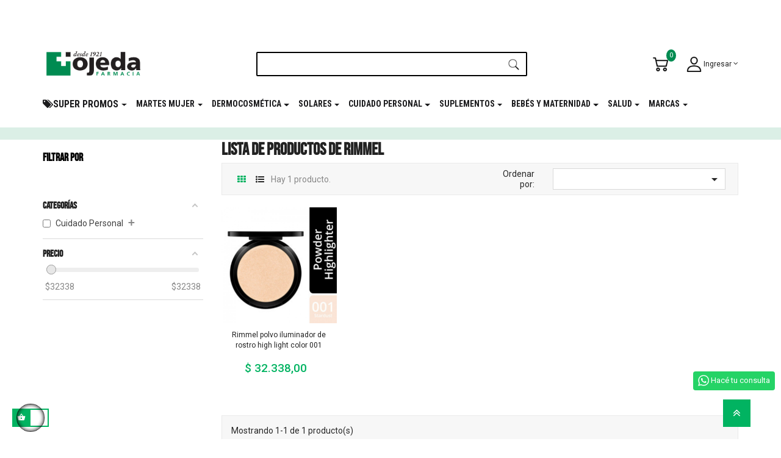

--- FILE ---
content_type: text/html; charset=utf-8
request_url: https://www.farmaciaojeda.com.ar/31_rimmel
body_size: 25006
content:
<!doctype html>
<html lang="es"  class="default" >

  <head>
    
      
  <meta charset="utf-8">


  <meta http-equiv="x-ua-compatible" content="ie=edge">


	
<meta name="og:title" content="" />   
	


	
<meta name="description" content="">
  <meta name="keywords" content="">
  <meta property="og:image"  content="https://www.farmaciaojeda.com.ar/img/farmacia-ojeda-logo-1607616415.jpg" />















  <title>Rimmel</title>
  
  
      
                  <link rel="alternate" href="https://www.farmaciaojeda.com.ar/31_rimmel" hreflang="es">
        



  <meta name="viewport" content="width=device-width, initial-scale=1">



  <link rel="icon" type="image/vnd.microsoft.icon" href="/img/favicon.ico?1607616605">
  <link rel="shortcut icon" type="image/x-icon" href="/img/favicon.ico?1607616605">


  

    <link rel="stylesheet" href="https://www.farmaciaojeda.com.ar/themes/leo_arroma/assets/css/theme.css" type="text/css" media="all">
  <link rel="stylesheet" href="https://www.farmaciaojeda.com.ar/modules/amazzingfilter/views/css/front.css" type="text/css" media="all">
  <link rel="stylesheet" href="https://www.farmaciaojeda.com.ar/modules/amazzingfilter/views/css/icons.css" type="text/css" media="all">
  <link rel="stylesheet" href="https://www.farmaciaojeda.com.ar/modules/amazzingfilter/views/css/front-17.css" type="text/css" media="all">
  <link rel="stylesheet" href="https://www.farmaciaojeda.com.ar/modules/amazzingfilter/views/css/slider.css" type="text/css" media="all">
  <link rel="stylesheet" href="https://www.farmaciaojeda.com.ar/modules/amazzingfilter/views/css/custom.css" type="text/css" media="all">
  <link rel="stylesheet" href="https://www.farmaciaojeda.com.ar/themes/leo_arroma/modules/leoblog/views/css/leoblog.css" type="text/css" media="all">
  <link rel="stylesheet" href="https://www.farmaciaojeda.com.ar/themes/leo_arroma/modules/leobootstrapmenu/views/css/megamenu.css" type="text/css" media="all">
  <link rel="stylesheet" href="https://www.farmaciaojeda.com.ar/themes/leo_arroma/modules/leobootstrapmenu/views/css/leomenusidebar.css" type="text/css" media="all">
  <link rel="stylesheet" href="https://www.farmaciaojeda.com.ar/themes/leo_arroma/modules/leoslideshow/views/css/typo/typo.css" type="text/css" media="all">
  <link rel="stylesheet" href="https://www.farmaciaojeda.com.ar/themes/leo_arroma/modules/leoslideshow/views/css/iView/iview.css" type="text/css" media="all">
  <link rel="stylesheet" href="https://www.farmaciaojeda.com.ar/themes/leo_arroma/modules/leoslideshow/views/css/iView/skin_4_responsive/style.css" type="text/css" media="all">
  <link rel="stylesheet" href="https://www.farmaciaojeda.com.ar/modules/leofeature/views/css/jquery.mCustomScrollbar.css" type="text/css" media="all">
  <link rel="stylesheet" href="https://www.farmaciaojeda.com.ar/themes/leo_arroma/modules/leofeature/views/css/front.css" type="text/css" media="all">
  <link rel="stylesheet" href="https://www.farmaciaojeda.com.ar/modules/whatsappchat/views/css/whatsapp.css" type="text/css" media="all">
  <link rel="stylesheet" href="https://www.farmaciaojeda.com.ar/modules/whatsappchat/views/css/jBox.min.css" type="text/css" media="all">
  <link rel="stylesheet" href="https://www.farmaciaojeda.com.ar/modules/custompaymentmethod/views/css/front17.css" type="text/css" media="all">
  <link rel="stylesheet" href="https://www.farmaciaojeda.com.ar/modules/custompaymentmethod/views/css/front.css" type="text/css" media="all">
  <link rel="stylesheet" href="https://www.farmaciaojeda.com.ar/modules/gformbuilderpro/views/css/front/jquery.minicolors.css" type="text/css" media="all">
  <link rel="stylesheet" href="https://www.farmaciaojeda.com.ar/modules/gformbuilderpro/views/css/front/gformbuilderpro.css" type="text/css" media="all">
  <link rel="stylesheet" href="https://www.farmaciaojeda.com.ar/js/jquery/ui/themes/base/minified/jquery-ui.min.css" type="text/css" media="all">
  <link rel="stylesheet" href="https://www.farmaciaojeda.com.ar/js/jquery/ui/themes/base/minified/jquery.ui.theme.min.css" type="text/css" media="all">
  <link rel="stylesheet" href="https://www.farmaciaojeda.com.ar/js/jquery/plugins/fancybox/jquery.fancybox.css" type="text/css" media="all">
  <link rel="stylesheet" href="https://www.farmaciaojeda.com.ar/modules/leobootstrapmenu/views/js/fancybox/jquery.fancybox.css" type="text/css" media="all">
  <link rel="stylesheet" href="https://www.farmaciaojeda.com.ar/js/jquery/plugins/timepicker/jquery-ui-timepicker-addon.css" type="text/css" media="all">
  <link rel="stylesheet" href="https://www.farmaciaojeda.com.ar/modules/formmaker/views/css/t17/formbuilder.front.css" type="text/css" media="all">
  <link rel="stylesheet" href="https://www.farmaciaojeda.com.ar/modules/formmaker/views/css/spectrum.css" type="text/css" media="all">
  <link rel="stylesheet" href="https://www.farmaciaojeda.com.ar/modules/formmaker/views/css/t17/form_font.css" type="text/css" media="all">
  <link rel="stylesheet" href="https://www.farmaciaojeda.com.ar/modules/formmaker/views/css/t17/form_font-codes.css" type="text/css" media="all">
  <link rel="stylesheet" href="https://www.farmaciaojeda.com.ar/modules/formmaker/views/css/t17/form_font-embedded.css" type="text/css" media="all">
  <link rel="stylesheet" href="https://www.farmaciaojeda.com.ar/themes/leo_arroma/assets/css/custom.css" type="text/css" media="all">
  <link rel="stylesheet" href="https://www.farmaciaojeda.com.ar/modules/appagebuilder/views/css/animate.css" type="text/css" media="all">
  <link rel="stylesheet" href="https://www.farmaciaojeda.com.ar/themes/leo_arroma/modules/appagebuilder/views/css/owl.carousel.css" type="text/css" media="all">
  <link rel="stylesheet" href="https://www.farmaciaojeda.com.ar/themes/leo_arroma/modules/appagebuilder/views/css/owl.theme.css" type="text/css" media="all">
  <link rel="stylesheet" href="https://www.farmaciaojeda.com.ar/themes/leo_arroma/modules/appagebuilder/views/css/slick-theme.css" type="text/css" media="all">
  <link rel="stylesheet" href="https://www.farmaciaojeda.com.ar/themes/leo_arroma/modules/appagebuilder/views/css/slick.css" type="text/css" media="all">
  <link rel="stylesheet" href="https://www.farmaciaojeda.com.ar/themes/leo_arroma/modules/appagebuilder/views/css/styles.css" type="text/css" media="all">
  <link rel="stylesheet" href="https://www.farmaciaojeda.com.ar/modules/appagebuilder/views/css/unique.css" type="text/css" media="all">
  <link rel="stylesheet" href="https://www.farmaciaojeda.com.ar/themes/leo_arroma/modules/appagebuilder/views/css/profiles/profile1544241872.css" type="text/css" media="all">



    


  

  <script type="text/javascript">
        var LEO_COOKIE_THEME = "LEO_ARROMA_PANEL_CONFIG";
        var add_cart_error = "An error occurred while processing your request. Please try again";
        var af_ajax_path = "https:\/\/www.farmaciaojeda.com.ar\/module\/amazzingfilter\/ajax?ajax=1";
        var af_classes = {"load_font":1,"icon-filter":"icon-filter","u-times":"u-times","icon-eraser":"icon-eraser","icon-lock":"icon-lock","icon-unlock-alt":"icon-unlock-alt","icon-minus":"icon-minus","icon-plus":"icon-plus","icon-check":"icon-check","icon-save":"icon-save","js-product-miniature":"js-product-miniature","pagination":"pagination"};
        var af_id_cat = 2;
        var af_ids = {"main":"main"};
        var af_product_count_text = "";
        var af_product_list_class = "af-product-list";
        var buttoncompare_title_add = "Comparar";
        var buttoncompare_title_remove = "Eliminar de comparaci\u00f3n";
        var buttonwishlist_title_add = "Lista de deseos";
        var buttonwishlist_title_remove = "Sacar de la WishList";
        var cancel_rating_txt = "Cancel Rating";
        var comparator_max_item = 3;
        var compared_products = [];
        var current_controller = "manufacturer";
        var disable_review_form_txt = "No existe un criterio para opinar de este producto o este lenguaje";
        var enable_dropdown_defaultcart = 1;
        var enable_flycart_effect = 1;
        var enable_notification = 0;
        var height_cart_item = "135";
        var isLogged = false;
        var is_17 = 1;
        var leo_token = "b055e078b67b1958fccf4f3e47311487";
        var lf_is_gen_rtl = false;
        var load_more = false;
        var number_cartitem_display = 3;
        var page_link_rewrite_text = "page";
        var prestashop = {"cart":{"products":[],"totals":{"total":{"type":"total","label":"Total","amount":0,"value":"$ 0,00"},"total_including_tax":{"type":"total","label":"Total (impuestos incl.)","amount":0,"value":"$ 0,00"},"total_excluding_tax":{"type":"total","label":"Total","amount":0,"value":"$ 0,00"}},"subtotals":{"products":{"type":"products","label":"Subtotal","amount":0,"value":"$ 0,00"},"discounts":null,"shipping":{"type":"shipping","label":"Env\u00edo","amount":0,"value":"Gratis"},"tax":null},"products_count":0,"summary_string":"0 art\u00edculos","vouchers":{"allowed":1,"added":[]},"discounts":[],"minimalPurchase":0,"minimalPurchaseRequired":""},"currency":{"name":"peso argentino","iso_code":"ARS","iso_code_num":"32","sign":"$"},"customer":{"lastname":null,"firstname":null,"email":null,"birthday":null,"newsletter":null,"newsletter_date_add":null,"optin":null,"website":null,"company":null,"siret":null,"ape":null,"is_logged":false,"gender":{"type":null,"name":null},"addresses":[]},"language":{"name":"Espa\u00f1ol (Spanish)","iso_code":"es","locale":"es-ES","language_code":"es","is_rtl":"0","date_format_lite":"d\/m\/Y","date_format_full":"d\/m\/Y H:i:s","id":1},"page":{"title":"","canonical":null,"meta":{"title":"Rimmel","description":"","keywords":"","robots":"index"},"page_name":"manufacturer","body_classes":{"lang-es":true,"lang-rtl":false,"country-AR":true,"currency-ARS":true,"layout-left-column":true,"page-manufacturer":true,"tax-display-disabled":true},"admin_notifications":[]},"shop":{"name":"Farmacia Ojeda","logo":"\/img\/farmacia-ojeda-logo-1607616415.jpg","stores_icon":"\/img\/logo_stores.png","favicon":"\/img\/favicon.ico"},"urls":{"base_url":"https:\/\/www.farmaciaojeda.com.ar\/","current_url":"https:\/\/www.farmaciaojeda.com.ar\/31_rimmel","shop_domain_url":"https:\/\/www.farmaciaojeda.com.ar","img_ps_url":"https:\/\/www.farmaciaojeda.com.ar\/img\/","img_cat_url":"https:\/\/www.farmaciaojeda.com.ar\/img\/c\/","img_lang_url":"https:\/\/www.farmaciaojeda.com.ar\/img\/l\/","img_prod_url":"https:\/\/www.farmaciaojeda.com.ar\/img\/p\/","img_manu_url":"https:\/\/www.farmaciaojeda.com.ar\/img\/m\/","img_sup_url":"https:\/\/www.farmaciaojeda.com.ar\/img\/su\/","img_ship_url":"https:\/\/www.farmaciaojeda.com.ar\/img\/s\/","img_store_url":"https:\/\/www.farmaciaojeda.com.ar\/img\/st\/","img_col_url":"https:\/\/www.farmaciaojeda.com.ar\/img\/co\/","img_url":"https:\/\/www.farmaciaojeda.com.ar\/themes\/leo_arroma\/assets\/img\/","css_url":"https:\/\/www.farmaciaojeda.com.ar\/themes\/leo_arroma\/assets\/css\/","js_url":"https:\/\/www.farmaciaojeda.com.ar\/themes\/leo_arroma\/assets\/js\/","pic_url":"https:\/\/www.farmaciaojeda.com.ar\/upload\/","pages":{"address":"https:\/\/www.farmaciaojeda.com.ar\/direccion","addresses":"https:\/\/www.farmaciaojeda.com.ar\/direcciones","authentication":"https:\/\/www.farmaciaojeda.com.ar\/iniciar-sesion","cart":"https:\/\/www.farmaciaojeda.com.ar\/carrito","category":"https:\/\/www.farmaciaojeda.com.ar\/index.php?controller=category","cms":"https:\/\/www.farmaciaojeda.com.ar\/index.php?controller=cms","contact":"https:\/\/www.farmaciaojeda.com.ar\/contactenos","discount":"https:\/\/www.farmaciaojeda.com.ar\/descuento","guest_tracking":"https:\/\/www.farmaciaojeda.com.ar\/seguimiento-pedido-invitado","history":"https:\/\/www.farmaciaojeda.com.ar\/historial-compra","identity":"https:\/\/www.farmaciaojeda.com.ar\/datos-personales","index":"https:\/\/www.farmaciaojeda.com.ar\/","my_account":"https:\/\/www.farmaciaojeda.com.ar\/mi-cuenta","order_confirmation":"https:\/\/www.farmaciaojeda.com.ar\/confirmacion-pedido","order_detail":"https:\/\/www.farmaciaojeda.com.ar\/index.php?controller=order-detail","order_follow":"https:\/\/www.farmaciaojeda.com.ar\/seguimiento-pedido","order":"https:\/\/www.farmaciaojeda.com.ar\/pedido","order_return":"https:\/\/www.farmaciaojeda.com.ar\/index.php?controller=order-return","order_slip":"https:\/\/www.farmaciaojeda.com.ar\/facturas-abono","pagenotfound":"https:\/\/www.farmaciaojeda.com.ar\/pagina-no-encontrada","password":"https:\/\/www.farmaciaojeda.com.ar\/recuperar-contrase\u00f1a","pdf_invoice":"https:\/\/www.farmaciaojeda.com.ar\/index.php?controller=pdf-invoice","pdf_order_return":"https:\/\/www.farmaciaojeda.com.ar\/index.php?controller=pdf-order-return","pdf_order_slip":"https:\/\/www.farmaciaojeda.com.ar\/index.php?controller=pdf-order-slip","prices_drop":"https:\/\/www.farmaciaojeda.com.ar\/super-promos","product":"https:\/\/www.farmaciaojeda.com.ar\/index.php?controller=product","search":"https:\/\/www.farmaciaojeda.com.ar\/busqueda","sitemap":"https:\/\/www.farmaciaojeda.com.ar\/mapa del sitio","stores":"https:\/\/www.farmaciaojeda.com.ar\/tiendas","supplier":"https:\/\/www.farmaciaojeda.com.ar\/proveedor","register":"https:\/\/www.farmaciaojeda.com.ar\/iniciar-sesion?create_account=1","order_login":"https:\/\/www.farmaciaojeda.com.ar\/pedido?login=1"},"alternative_langs":{"es":"https:\/\/www.farmaciaojeda.com.ar\/31_rimmel"},"theme_assets":"\/themes\/leo_arroma\/assets\/","actions":{"logout":"https:\/\/www.farmaciaojeda.com.ar\/?mylogout="},"no_picture_image":{"bySize":{"small_default":{"url":"https:\/\/www.farmaciaojeda.com.ar\/img\/p\/es-default-small_default.jpg","width":115,"height":115},"cart_default":{"url":"https:\/\/www.farmaciaojeda.com.ar\/img\/p\/es-default-cart_default.jpg","width":160,"height":160},"medium_default":{"url":"https:\/\/www.farmaciaojeda.com.ar\/img\/p\/es-default-medium_default.jpg","width":496,"height":496},"home_default":{"url":"https:\/\/www.farmaciaojeda.com.ar\/img\/p\/es-default-home_default.jpg","width":650,"height":650},"large_default":{"url":"https:\/\/www.farmaciaojeda.com.ar\/img\/p\/es-default-large_default.jpg","width":1000,"height":1000}},"small":{"url":"https:\/\/www.farmaciaojeda.com.ar\/img\/p\/es-default-small_default.jpg","width":115,"height":115},"medium":{"url":"https:\/\/www.farmaciaojeda.com.ar\/img\/p\/es-default-medium_default.jpg","width":496,"height":496},"large":{"url":"https:\/\/www.farmaciaojeda.com.ar\/img\/p\/es-default-large_default.jpg","width":1000,"height":1000},"legend":""}},"configuration":{"display_taxes_label":false,"is_catalog":false,"show_prices":true,"opt_in":{"partner":false},"quantity_discount":{"type":"discount","label":"Descuento"},"voucher_enabled":1,"return_enabled":0},"field_required":[],"breadcrumb":{"links":[{"title":"Inicio","url":"https:\/\/www.farmaciaojeda.com.ar\/"}],"count":1},"link":{"protocol_link":"https:\/\/","protocol_content":"https:\/\/"},"time":1768811461,"static_token":"b055e078b67b1958fccf4f3e47311487","token":"3c5c4de0604f5ba99b9d4145740af616"};
        var productcompare_add = "El producto ha sido a\u00f1adido a la lista de comparaci\u00f3n";
        var productcompare_add_error = "An error occurred while adding. Please try again";
        var productcompare_max_item = "No se puede agregar m\u00e1s de 3 producto a la comparaci\u00f3n de productos";
        var productcompare_remove = "El producto se ha eliminado correctamente de la lista de comparaci\u00f3n";
        var productcompare_remove_error = "An error occurred while removing. Please try again";
        var productcompare_url = "https:\/\/www.farmaciaojeda.com.ar\/module\/leofeature\/productscompare";
        var productcompare_viewlistcompare = "Ver la lista de comparaci\u00f3n";
        var review_error = "An error occurred while processing your request. Please try again";
        var show_load_more_btn = true;
        var show_popup = 0;
        var type_dropdown_defaultcart = "dropdown";
        var type_flycart_effect = "fade";
        var width_cart_item = "265";
        var wishlist_add = "El producto ha sido a\u00f1adido a su lista de deseos";
        var wishlist_cancel_txt = "Cancelar";
        var wishlist_confirm_del_txt = "Eliminar el elemento seleccionado?";
        var wishlist_del_default_txt = "No se puede eliminar por defecto deseos";
        var wishlist_email_txt = "Direcci\u00f3n de correo electr\u00f3nico";
        var wishlist_loggin_required = "Tienes que iniciar sesi\u00f3n para poder gestionar su lista de deseos";
        var wishlist_ok_txt = "De acuerdo";
        var wishlist_quantity_required = "Debe introducir una cantidad";
        var wishlist_remove = "El producto se retir\u00f3 con \u00e9xito de su Lista de deseos";
        var wishlist_reset_txt = "Reiniciar";
        var wishlist_send_txt = "Enviar";
        var wishlist_send_wishlist_txt = "Enviar lista de deseos";
        var wishlist_url = "https:\/\/www.farmaciaojeda.com.ar\/module\/leofeature\/mywishlist";
        var wishlist_viewwishlist = "Ver su lista de deseos";
      </script>
<script type="text/javascript">
	var choosefile_text = "Elija el archivo";
	var turnoff_popup_text = "No mostrar este popup de nuevo";
	
	var size_item_quickview = 113;
	var style_scroll_quickview = 'vertical';
	
	var size_item_page = 113;
	var style_scroll_page = 'horizontal';
	
	var size_item_quickview_attr = 113;	
	var style_scroll_quickview_attr = 'vertical';
	
	var size_item_popup = 113;
	var style_scroll_popup = 'vertical';
</script>


  <!-- emarketing start -->



<!-- emarketing end --><script type="text/javascript">
	
	var FancyboxI18nClose = "Cerca";
	var FancyboxI18nNext = "Siguiente";
	var FancyboxI18nPrev = "Anterior";
	var current_link = "http://www.farmaciaojeda.com.ar/";		
	var currentURL = window.location;
	currentURL = String(currentURL);
	currentURL = currentURL.replace("https://","").replace("http://","").replace("www.","").replace( /#\w*/, "" );
	current_link = current_link.replace("https://","").replace("http://","").replace("www.","");
	var text_warning_select_txt = "Por favor seleccione uno de quitar?";
	var text_confirm_remove_txt = "¿Seguro para eliminar fila de pie?";
	var close_bt_txt = "Cerca";
	var list_menu = [];
	var list_menu_tmp = {};
	var list_tab = [];
	var isHomeMenu = 0;
	
</script><style type="text/css">@media(max-width:800px){#amazzing_filter{position:fixed;opacity:0;}}</style><script type="text/javascript">
            var formmakerPath = "https://www.farmaciaojeda.com.ar/forms/upload";
            var titleFileUploadFM = "Ningún archivo seleccionado";
            var titleChooseFileFM = "seleccione el archivo";</script>
			<script type="text/javascript">
				(window.gaDevIds=window.gaDevIds||[]).push('d6YPbH');
				(function(i,s,o,g,r,a,m){i['GoogleAnalyticsObject']=r;i[r]=i[r]||function(){
				(i[r].q=i[r].q||[]).push(arguments)},i[r].l=1*new Date();a=s.createElement(o),
				m=s.getElementsByTagName(o)[0];a.async=1;a.src=g;m.parentNode.insertBefore(a,m)
				})(window,document,'script','//www.google-analytics.com/analytics.js','ga');
				ga('create', 'UA-59566410-25', 'auto');
				ga('require', 'ec');</script><!-- @file modules\appagebuilder\views\templates\hook\header -->

<script>
    /**
     * List functions will run when document.ready()
     */
    var ap_list_functions = [];
    /**
     * List functions will run when window.load()
     */
    var ap_list_functions_loaded = [];

    /**
     * List functions will run when document.ready() for theme
     */
    
    var products_list_functions = [];
</script>


<script type='text/javascript'>
    var leoOption = {
        category_qty:1,
        product_list_image:0,
        product_one_img:1,
        productCdown: 1,
        productColor: 0,
        homeWidth: 650,
        homeheight: 650,
	}

    ap_list_functions.push(function(){
        if (typeof $.LeoCustomAjax !== "undefined" && $.isFunction($.LeoCustomAjax)) {
            var leoCustomAjax = new $.LeoCustomAjax();
            leoCustomAjax.processAjax();
        }
    });
</script>
<style>
    #MP-Checkout-dialog {
        z-index: 200000 !important;
    }
    #MP-Checkout-IFrame {
        padding-top: 10px;
        padding-right: 10px;
    }
    #MP-Checkout-dialog > div:nth-child(1) {
        right: 20px;
        top: 3px;
    }
    #botonMP {
        padding: 0;
        padding-left: 20px;
        padding-right: 20px;
    }
</style>
<script>
    function calcInstallments(credit_card, price, result_div) {
        var $ = jQuery;
        if (!result_div) result_div = "#result_installments";
        if (credit_card.length != 6) {
            $(result_div).html("<b style=\'color:red\'>Debes ingresar los primeros seis dígitos de tu tarjeta.</b>");
        } else {
            $(result_div).html("Cargando...");
            Mercadopago.getInstallments(
                {
                    "bin": credit_card,
                    "amount": price
                },
                function(status, data) {
                    var html = "";
                    if (status != 200) {
                        html = "<b style=\'color:red\'>Error en MercadoPago o su tarjeta de crédito no es válida. Detalles técnicos: " + data.cause[0].code + " -> " + data.cause[0].description+"</b>";
                    } else {
                        html += "<ul style=\"list-style-type: disc;list-style-position: outside;list-style-image: none;\">";
                        for (var i in data[0].payer_costs) {
                            var cost = data[0].payer_costs[i];
                            html += "<li>"+cost.recommended_message;
                            if (cost.labels && cost.labels.length > 0) {
                                for(var j in cost.labels) {
                                    if (cost.labels[j].indexOf("CFT") >= 0 || cost.labels[j].indexOf("TEA") >= 0)
                                        html += ", "+cost.labels[j].replace(/_+/ig, " ").replace(/\|/ig, ", ");
                                }
                            }
                            html += "</li>";
                        }
                        html += "</ul>";
                    }
                    $(result_div).html(html);
                    console.log(html);
                }
            );
        }
    }
    exports = undefined;
</script>
<script>
    setInterval(function() {
        if ("undefined" != typeof window.jQuery) {
            var $ = jQuery;
            if ($(".is_mercadopago").length > 0 && (!$(".is_mercadopago").hasClass("mp_reload_renderjs") || $("#mp_render_script").length < 1)) {
                $("#mp_render_script").remove();
                $(".is_mercadopago").addClass("mp_reload_renderjs");
                $.getScript("https://www.mercadopago.com/org-img/jsapi/mptools/buttons/render.js?s=" + Math.random(), function() {
                    $("script:last").attr("id", "mp_render_script");
                });
            }
            
            if ($(".result_installment_class").length > 0 && !$(".result_installment_class").hasClass("mp_installment_script_loaded")) {
                $.getScript("https://secure.mlstatic.com/sdk/javascript/v1/mercadopago.js?s=" + Math.random(), function() {
                    $(".result_installment_class").addClass("mp_installment_script_loaded");
                    Mercadopago.setPublishableKey("TEST-b8a765b2-60ea-4b04-ae63-5a7a20b4f672");
                });
            }

                    }
    }, 1000);
</script>





<script type="text/javascript">
    (function(c,l,a,r,i,t,y){
        c[a]=c[a]||function(){(c[a].q=c[a].q||[]).push(arguments)};
        t=l.createElement(r);t.async=1;t.src="https://www.clarity.ms/tag/"+i;
        y=l.getElementsByTagName(r)[0];y.parentNode.insertBefore(t,y);
    })(window, document, "clarity", "script", "scu1t0b38a");
</script>


    
  </head>

  <body id="manufacturer" class="lang-es country-ar currency-ars layout-left-column page-manufacturer tax-display-disabled fullwidth keep-header">

    
              <a class="whatsappchat-anchor whatsappchat-anchor1" target="_blank" href="https://web.whatsapp.com/send?l=es&amp;phone=542216238301">        <div class="whatsapp whatsapp_1 whatsapp-badge bottom-right"
            >
            <span style="background-color: #25d366">
                <i class="whatsapp-icon" ></i>
                Hacé tu consulta            </span>
        </div>
    </a>    
    

    <main id="page">
      
              
      <header id="header">
        <div class="header-container">
          
            
  <div class="header-banner">
          <div class="container">
              <div class="inner"><!-- @file modules\appagebuilder\views\templates\hook\ApRow -->
    <div id="form_9030106607478490"        class="row ApRow  has-bg bg-fullwidth"
	        data-bg=" #df007d no-repeat"                style=""        >
                                            <!-- @file modules\appagebuilder\views\templates\hook\ApColumn -->
<div    class="col-xl-12 col-lg-12 col-md-12 col-sm-12 col-xs-12 col-sp-12  ApColumn "
	    >
                    <!-- @file modules\appagebuilder\views\templates\hook\ApGeneral -->
<div     class="block ApHtml">
	                    <div class="block_content"><div style="text-align: center;"><a href="https://www.farmaciaojeda.com.ar/forms/2/mes-cumpleaños">¡Suscribite a nuestro newsletter y disfrutá de beneficios en el <strong>Mes de tu Cumpleaños</strong>!</a></div></div>
    	</div>
    </div>            </div>
    </div>
          </div>
        </div>



  <nav class="header-nav">
    <div class="topnav">
            <div class="container">
              <div class="inner"></div>
            </div>
          </div>
    <div class="bottomnav">
              <div class="inner"></div>
          </div>
  </nav>



  <div class="header-top">
          <div class="inner"><!-- @file modules\appagebuilder\views\templates\hook\ApRow -->
<div class="wrapper"      >
	 <div class="container">
    <div        class="row box-top ApRow  has-bg bg-boxed"
	        data-bg=" no-repeat"                style="background: no-repeat;padding-top: 20px;"        >
                                            <!-- @file modules\appagebuilder\views\templates\hook\ApColumn -->
<div    class="col-xl-3 col-lg-3 col-md-12 col-sm-12 col-xs-12 col-sp-12 h1-header-left  ApColumn "
	    >
                    <!-- @file modules\appagebuilder\views\templates\hook\ApGenCode -->

	<div class="header-logo"><a href="https://www.farmaciaojeda.com.ar/"><img class="logo img-fluid" src="/img/farmacia-ojeda-logo-1607616415.jpg" alt="Farmacia Ojeda"></a></div>

    </div><!-- @file modules\appagebuilder\views\templates\hook\ApColumn -->
<div    class="col-xl-6 col-lg-6 col-md-6 col-sm-6 col-xs-6 col-sp-6 h1-header-center ApColumn "
	    >
                    <!-- @file modules\appagebuilder\views\templates\hook\ApGenCode -->

	<div id="buscadorok"><div id="search_block_top"><form method="get" action="/buscar" id="searchbox"><label for="search_query_top"><!-- image on background --></label> <input type="hidden" name="controller" value="search" /> <input type="hidden" name="orderby" value="position" /> <input type="hidden" name="orderway" value="desc" /> <input class="search_query ac_input" type="text" id="search_query_top" name="search_query" value="" autocomplete="off" /> <button type="submit" name="submit_search" class="btn btn-outline-inverse " id="botonbuscar"><img src="/img/search.png" style="width: 20px;" /></button></form></div></div>

    </div><!-- @file modules\appagebuilder\views\templates\hook\ApColumn -->
<div    class="col-xl-3 col-lg-3 col-md-3 col-sm-3 col-xs-3 col-sp-3 h1-header-right ApColumn "
	    >
                    <!-- @file modules\appagebuilder\views\templates\hook\ApModule -->
<div class="userinfo-selector links dropdown js-dropdown popup-over">
  <a href="javascript:void(0)" data-toggle="dropdown" class="popup-title" title="Cuenta">
    <img src="/img/user.png" style="width: 25px;"/>
    <span class="hidden-xs-down">Ingresar</span>
    <i class="fa fa-angle-down" aria-hidden="true"></i>
 </a>
  <ul class="popup-content dropdown-menu user-info">
          <li>
        <a
          class="ap-btn-wishlist dropdown-item"
          href="//www.farmaciaojeda.com.ar/module/leofeature/mywishlist"
          title="Lista de deseos"
          rel="nofollow"
        >
          <span>Lista de deseos</span>
    	<span class="ap-total-wishlist ap-total"></span>
        </a>
      </li>
    
          <li>
        <a
          class="signin dropdown-item"
          href="https://www.farmaciaojeda.com.ar/mi-cuenta"
          title="Acceda a su cuenta de cliente"
          rel="nofollow"
        >
          <span>Iniciar sesión</span>
        </a>
      </li>
        
          <li>
        <a
          class="register dropdown-item"
          href="https://www.farmaciaojeda.com.ar/iniciar-sesion?create_account=1"
          title="Registro"
          rel="nofollow"
        >
          <span>Registro</span>
        </a>
      </li>
        
  </ul>
</div><!-- @file modules\appagebuilder\views\templates\hook\ApModule -->
<div id="cart-block">
  <div class="blockcart cart-preview inactive" data-refresh-url="//www.farmaciaojeda.com.ar/module/ps_shoppingcart/ajax">
    <div class="header">
              <img src="/img/cart.png" style="width: 25px;"/>
        <span class="cart-products-count">0</span>
          </div>
  </div>
</div>

    </div>            </div>
</div>
</div>
    <!-- @file modules\appagebuilder\views\templates\hook\ApRow -->
<div class="wrapper"      >
	 <div class="container">
    <div        class="row ApRow  has-bg bg-boxed"
	        data-bg=" no-repeat"                style="background: no-repeat;"        >
                                            <!-- @file modules\appagebuilder\views\templates\hook\ApColumn -->
<div id="menuuu"    class="col-xl-12 col-lg-12 col-md-3 col-sm-3 col-xs-3 col-sp-3  ApColumn "
	    >
                    <!-- @file modules\appagebuilder\views\templates\hook\ApSlideShow -->
<div id="memgamenu-form_8370487025655558" class="ApMegamenu">
				<nav data-megamenu-id="8370487025655558" class="leo-megamenu cavas_menu navbar navbar-default enable-canvas " role="navigation">
			<!-- Brand and toggle get grouped for better mobile display -->
			<div class="navbar-header">
				<button type="button" class="navbar-toggler hidden-lg-up" data-toggle="collapse" data-target=".megamenu-off-canvas-8370487025655558">
					<span class="sr-only">Navegación de palanca</span>
					&#9776;
					<!--
					<span class="icon-bar"></span>
					<span class="icon-bar"></span>
					<span class="icon-bar"></span>
					-->
				</button>
			</div>
			<!-- Collect the nav links, forms, and other content for toggling -->
						<div class="leo-top-menu collapse navbar-toggleable-md megamenu-off-canvas megamenu-off-canvas-8370487025655558"><ul class="nav navbar-nav megamenu horizontal"><li class="nav-item superpromo parent dropdown   " ><a href="https://www.farmaciaojeda.com.ar/index.php?controller=pricesdrop" class="nav-link dropdown-toggle has-category" data-toggle="dropdown" target="_self"><span class="hasicon menu-icon-class"><i class="fa fa-tags"></i><span class="menu-title">SUPER PROMOS</span></span></a><b class="caret"></b><div class="dropdown-sub dropdown-menu"  ><div class="dropdown-menu-inner"><div class="row"><div class="mega-col col-md-12" > <div class="mega-col-inner "><div class="leo-widget"><div class="widget-links">
		<div class="widget-inner">	
		<div id="tabs277503631" class="panel-group">
			<ul class="nav-links">
				  
					<li ><a href="https://www.farmaciaojeda.com.ar/super-promos?promocion=2X1" >2 x 1</a></li>
				  
					<li ><a href="https://www.farmaciaojeda.com.ar/super-promos?descuento=15" >- 15%</a></li>
				  
					<li ><a href="https://www.farmaciaojeda.com.ar/super-promos?descuento=20" >- 20%</a></li>
				  
					<li ><a href="https://www.farmaciaojeda.com.ar/super-promos?descuento=25" >- 25%</a></li>
				  
					<li ><a href="https://www.farmaciaojeda.com.ar/super-promos?descuento=30" >- 30%</a></li>
				  
					<li ><a href="https://www.farmaciaojeda.com.ar/super-promos?descuento=35" >- 35%</a></li>
				  
					<li ><a href="https://www.farmaciaojeda.com.ar/super-promos?descuento=40" >- 40%</a></li>
				  
					<li ><a href="https://www.farmaciaojeda.com.ar/super-promos?descuento=45" >- 45%</a></li>
				  
					<li ><a href="https://www.farmaciaojeda.com.ar/super-promos?descuento=50" >- 50%</a></li>
							</ul>
		</div>
	</div>
</div>


</div></div></div></div></div></div></li><li class="nav-item  parent dropdown aligned-center  " ><a href="https://www.farmaciaojeda.com.ar/#" class="nav-link dropdown-toggle has-category" data-toggle="dropdown" target="_self"><span class="menu-title">MARTES MUJER</span></a><b class="caret"></b><div class="dropdown-sub dropdown-menu"  style="width:500px" ><div class="dropdown-menu-inner"><div class="row"><div class="mega-col col-md-6" > <div class="mega-col-inner "><div class="leo-widget"><div class="widget-links">
		<div class="widget-inner">	
		<div id="tabs809984747" class="panel-group">
			<ul class="nav-links">
				  
					<li ><a href="https://www.farmaciaojeda.com.ar/32_a-derma" >A-derma</a></li>
				  
					<li ><a href="https://www.farmaciaojeda.com.ar/4_avene" >Avene</a></li>
				  
					<li ><a href="https://www.farmaciaojeda.com.ar/6_bioderma" >Bioderma</a></li>
				  
					<li ><a href="https://www.farmaciaojeda.com.ar/11_cepage" >Cepage</a></li>
				  
					<li ><a href="https://www.farmaciaojeda.com.ar/277_cerave" >CeraVe</a></li>
				  
					<li ><a href="https://www.farmaciaojeda.com.ar/5_cetaphil" >Cetaphil</a></li>
				  
					<li ><a href="https://www.farmaciaojeda.com.ar/27_ducray" >Ducray</a></li>
				  
					<li ><a href="https://www.farmaciaojeda.com.ar/177_ecohair" >Eco Hair</a></li>
				  
					<li ><a href="https://www.farmaciaojeda.com.ar/8_eucerin" >Eucerin</a></li>
				  
					<li ><a href="https://www.farmaciaojeda.com.ar/285_eximia" >Eximia</a></li>
							</ul>
		</div>
	</div>
</div>


</div></div></div><div class="mega-col col-md-6" > <div class="mega-col-inner "><div class="leo-widget"><div class="widget-links">
		<div class="widget-inner">	
		<div id="tabs2016936207" class="panel-group">
			<ul class="nav-links">
				  
					<li ><a href="https://www.farmaciaojeda.com.ar/3_isdin" >Isdin</a></li>
				  
					<li ><a href="https://www.farmaciaojeda.com.ar/7_klorane" >Klorane</a></li>
				  
					<li ><a href="https://www.farmaciaojeda.com.ar/2_la-roche-posay" >La Roche Posay</a></li>
				  
					<li ><a href="https://www.farmaciaojeda.com.ar/280_mavala" >Mavala</a></li>
				  
					<li ><a href="https://www.farmaciaojeda.com.ar/28_maybelline" >Maybelline</a></li>
				  
					<li ><a href="https://www.farmaciaojeda.com.ar/29_neutrógena" >Neutrógena</a></li>
				  
					<li ><a href="https://www.farmaciaojeda.com.ar/272_opi" >OPI</a></li>
				  
					<li ><a href="https://www.farmaciaojeda.com.ar/26_revlon" >Revlon</a></li>
				  
					<li ><a href="https://www.farmaciaojeda.com.ar/165_sally-hansen" >Sally Hansen</a></li>
				  
					<li ><a href="https://www.farmaciaojeda.com.ar/1_vichy" >Vichy</a></li>
							</ul>
		</div>
	</div>
</div>


</div></div></div></div></div></div></li><li class="nav-item  parent dropdown   " ><a href="https://www.farmaciaojeda.com.ar/400-dermocosmética" class="nav-link dropdown-toggle has-category" data-toggle="dropdown" target="_self"><span class="menu-title">Dermocosmética</span></a><b class="caret"></b><div class="dropdown-sub dropdown-menu"  style="width:700px" ><div class="dropdown-menu-inner"><div class="row"><div class="mega-col col-md-3" > <div class="mega-col-inner "><div class="leo-widget"><div class="widget-subcategories">
		<div class="widget-inner">
					<div class="menu-title">
				<a href="https://www.farmaciaojeda.com.ar/405-rostro" title="Rostro" class="img">
					Rostro 
				</a>
			</div>
			<ul>
									<li class="clearfix">
						<a href="https://www.farmaciaojeda.com.ar/412-anti-acné" title="Anti acné" class="img">
							Anti acné 
						</a>
					</li>
									<li class="clearfix">
						<a href="https://www.farmaciaojeda.com.ar/411-anti-edad" title="Anti edad" class="img">
							Anti edad 
						</a>
					</li>
									<li class="clearfix">
						<a href="https://www.farmaciaojeda.com.ar/542-anti-rojeces" title="Anti rojeces" class="img">
							Anti rojeces 
						</a>
					</li>
									<li class="clearfix">
						<a href="https://www.farmaciaojeda.com.ar/543-cicatrizante" title="Cicatrizante" class="img">
							Cicatrizante 
						</a>
					</li>
									<li class="clearfix">
						<a href="https://www.farmaciaojeda.com.ar/415-firmeza" title="Firmeza" class="img">
							Firmeza 
						</a>
					</li>
									<li class="clearfix">
						<a href="https://www.farmaciaojeda.com.ar/410-hidratación-nutrición" title="Hidratación &amp; Nutrición" class="img">
							Hidratación &amp; Nutrición 
						</a>
					</li>
									<li class="clearfix">
						<a href="https://www.farmaciaojeda.com.ar/423-labios" title="Labios" class="img">
							Labios 
						</a>
					</li>
									<li class="clearfix">
						<a href="https://www.farmaciaojeda.com.ar/416-limpieza" title="Limpieza" class="img">
							Limpieza 
						</a>
					</li>
									<li class="clearfix">
						<a href="https://www.farmaciaojeda.com.ar/413-manchas" title="Manchas" class="img">
							Manchas 
						</a>
					</li>
									<li class="clearfix">
						<a href="https://www.farmaciaojeda.com.ar/553-ojos" title="Ojos" class="img">
							Ojos 
						</a>
					</li>
									<li class="clearfix">
						<a href="https://www.farmaciaojeda.com.ar/417-tonificación" title="Tonificación" class="img">
							Tonificación 
						</a>
					</li>
				
			</ul>
			</div>
</div>
 </div></div></div><div class="mega-col col-md-3" > <div class="mega-col-inner "><div class="leo-widget"><div class="widget-subcategories">
		<div class="widget-inner">
					<div class="menu-title">
				<a href="https://www.farmaciaojeda.com.ar/406-cuerpo" title="Cuerpo" class="img">
					Cuerpo 
				</a>
			</div>
			<ul>
									<li class="clearfix">
						<a href="https://www.farmaciaojeda.com.ar/545-anti-estrías" title="Anti Estrías" class="img">
							Anti Estrías 
						</a>
					</li>
									<li class="clearfix">
						<a href="https://www.farmaciaojeda.com.ar/419-anti-celulitis" title="Anti Celulitis" class="img">
							Anti Celulitis 
						</a>
					</li>
									<li class="clearfix">
						<a href="https://www.farmaciaojeda.com.ar/648-cicatrizante" title="Cicatrizante" class="img">
							Cicatrizante 
						</a>
					</li>
									<li class="clearfix">
						<a href="https://www.farmaciaojeda.com.ar/421-desodorantes" title="Desodorantes" class="img">
							Desodorantes 
						</a>
					</li>
									<li class="clearfix">
						<a href="https://www.farmaciaojeda.com.ar/420-firmeza" title="Firmeza" class="img">
							Firmeza 
						</a>
					</li>
									<li class="clearfix">
						<a href="https://www.farmaciaojeda.com.ar/418-hidratación-nutrición" title="Hidratación &amp; Nutrición" class="img">
							Hidratación &amp; Nutrición 
						</a>
					</li>
									<li class="clearfix">
						<a href="https://www.farmaciaojeda.com.ar/532-limpieza" title="Limpieza" class="img">
							Limpieza 
						</a>
					</li>
									<li class="clearfix">
						<a href="https://www.farmaciaojeda.com.ar/422-manos-y-uñas" title="Manos  y Uñas" class="img">
							Manos  y Uñas 
						</a>
					</li>
									<li class="clearfix">
						<a href="https://www.farmaciaojeda.com.ar/424-pies" title="Pies" class="img">
							Pies 
						</a>
					</li>
				
			</ul>
			</div>
</div>
 </div></div></div><div class="mega-col col-md-3" > <div class="mega-col-inner "><div class="leo-widget"><div class="widget-subcategories">
		<div class="widget-inner">
					<div class="menu-title">
				<a href="https://www.farmaciaojeda.com.ar/407-cabello" title="Cabello" class="img">
					Cabello 
				</a>
			</div>
			<ul>
									<li class="clearfix">
						<a href="https://www.farmaciaojeda.com.ar/426-acondicionador" title="Acondicionador" class="img">
							Acondicionador 
						</a>
					</li>
									<li class="clearfix">
						<a href="https://www.farmaciaojeda.com.ar/425-shampoo" title="Shampoo" class="img">
							Shampoo 
						</a>
					</li>
									<li class="clearfix">
						<a href="https://www.farmaciaojeda.com.ar/427-tratamientos" title="Tratamientos" class="img">
							Tratamientos 
						</a>
					</li>
				
			</ul>
			</div>
</div>
 </div></div></div><div class="mega-col col-md-3" > <div class="mega-col-inner "><div class="leo-widget"><div class="widget-subcategories">
		<div class="widget-inner">
					<div class="menu-title">
				<a href="https://www.farmaciaojeda.com.ar/408-maquillaje" title="Maquillaje" class="img">
					Maquillaje 
				</a>
			</div>
			<ul>
									<li class="clearfix">
						<a href="https://www.farmaciaojeda.com.ar/430-labios" title="Labios" class="img">
							Labios 
						</a>
					</li>
									<li class="clearfix">
						<a href="https://www.farmaciaojeda.com.ar/429-ojos" title="Ojos" class="img">
							Ojos 
						</a>
					</li>
									<li class="clearfix">
						<a href="https://www.farmaciaojeda.com.ar/428-rostro" title="Rostro" class="img">
							Rostro 
						</a>
					</li>
									<li class="clearfix">
						<a href="https://www.farmaciaojeda.com.ar/431-uñas" title="Uñas" class="img">
							Uñas 
						</a>
					</li>
				
			</ul>
			</div>
</div>
 </div></div></div><div class="mega-col col-md-3" > <div class="mega-col-inner "><div class="leo-widget"><div class="widget-subcategories">
		<div class="widget-inner">
					<div class="menu-title">
				<a href="https://www.farmaciaojeda.com.ar/409-solares" title="Solares" class="img">
					Solares 
				</a>
			</div>
			<ul>
									<li class="clearfix">
						<a href="https://www.farmaciaojeda.com.ar/541-autobronceantes" title="Autobronceantes" class="img">
							Autobronceantes 
						</a>
					</li>
									<li class="clearfix">
						<a href="https://www.farmaciaojeda.com.ar/433-cuerpo" title="Cuerpo" class="img">
							Cuerpo 
						</a>
					</li>
									<li class="clearfix">
						<a href="https://www.farmaciaojeda.com.ar/434-niños-bebés" title="Niños &amp; Bebés" class="img">
							Niños &amp; Bebés 
						</a>
					</li>
									<li class="clearfix">
						<a href="https://www.farmaciaojeda.com.ar/540-post-solar" title="Post Solar" class="img">
							Post Solar 
						</a>
					</li>
									<li class="clearfix">
						<a href="https://www.farmaciaojeda.com.ar/432-rostro" title="Rostro" class="img">
							Rostro 
						</a>
					</li>
				
			</ul>
			</div>
</div>
 </div></div></div></div><div class="row"></div></div></div></li><li class="nav-item  parent dropdown   " ><a href="https://www.farmaciaojeda.com.ar/591-solares" class="nav-link dropdown-toggle has-category" data-toggle="dropdown" target="_self"><span class="menu-title">Solares</span></a><b class="caret"></b><div class="dropdown-sub dropdown-menu"  style="width:600px" ><div class="dropdown-menu-inner"><div class="row"><div class="mega-col col-md-12" > <div class="mega-col-inner "><div class="leo-widget"><div class="widget-subcategories">
		<div class="widget-inner">
					<div class="menu-title">
				<a href="https://www.farmaciaojeda.com.ar/591-solares" title="Solares" class="img">
					Solares 
				</a>
			</div>
			<ul>
									<li class="clearfix">
						<a href="https://www.farmaciaojeda.com.ar/664-autobronceantes" title="Autobronceantes" class="img">
							Autobronceantes 
						</a>
					</li>
									<li class="clearfix">
						<a href="https://www.farmaciaojeda.com.ar/595-combos" title="Combos" class="img">
							Combos 
						</a>
					</li>
									<li class="clearfix">
						<a href="https://www.farmaciaojeda.com.ar/593-cuerpo" title="Cuerpo" class="img">
							Cuerpo 
						</a>
					</li>
									<li class="clearfix">
						<a href="https://www.farmaciaojeda.com.ar/594-niños-bebés" title="Niños &amp; Bebés" class="img">
							Niños &amp; Bebés 
						</a>
					</li>
									<li class="clearfix">
						<a href="https://www.farmaciaojeda.com.ar/665-post-solar" title="Post Solar" class="img">
							Post Solar 
						</a>
					</li>
									<li class="clearfix">
						<a href="https://www.farmaciaojeda.com.ar/592-rostro" title="Rostro" class="img">
							Rostro 
						</a>
					</li>
				
			</ul>
			</div>
</div>
 </div></div></div></div></div></div></li><li class="nav-item  parent dropdown   " ><a href="https://www.farmaciaojeda.com.ar/402-cuidado-personal" class="nav-link dropdown-toggle has-category" data-toggle="dropdown" target="_self"><span class="menu-title">Cuidado personal</span></a><b class="caret"></b><div class="dropdown-sub dropdown-menu"  style="width:900px" ><div class="dropdown-menu-inner"><div class="row"><div class="mega-col col-md-2" > <div class="mega-col-inner "><div class="leo-widget"><div class="widget-subcategories">
		<div class="widget-inner">
					<div class="menu-title">
				<a href="https://www.farmaciaojeda.com.ar/437-rostro" title="Rostro" class="img">
					Rostro 
				</a>
			</div>
			<ul>
									<li class="clearfix">
						<a href="https://www.farmaciaojeda.com.ar/451-anti-acné" title="Anti acné" class="img">
							Anti acné 
						</a>
					</li>
									<li class="clearfix">
						<a href="https://www.farmaciaojeda.com.ar/450-anti-edad" title="Anti edad" class="img">
							Anti edad 
						</a>
					</li>
									<li class="clearfix">
						<a href="https://www.farmaciaojeda.com.ar/614-cicatrizantes" title="Cicatrizantes" class="img">
							Cicatrizantes 
						</a>
					</li>
									<li class="clearfix">
						<a href="https://www.farmaciaojeda.com.ar/552-depilación" title="Depilación" class="img">
							Depilación 
						</a>
					</li>
									<li class="clearfix">
						<a href="https://www.farmaciaojeda.com.ar/534-esponjas" title="Esponjas" class="img">
							Esponjas 
						</a>
					</li>
									<li class="clearfix">
						<a href="https://www.farmaciaojeda.com.ar/454-firmeza" title="Firmeza" class="img">
							Firmeza 
						</a>
					</li>
									<li class="clearfix">
						<a href="https://www.farmaciaojeda.com.ar/449-hidratación-nutrición" title="Hidratación &amp; Nutrición" class="img">
							Hidratación &amp; Nutrición 
						</a>
					</li>
									<li class="clearfix">
						<a href="https://www.farmaciaojeda.com.ar/455-limpieza" title="Limpieza" class="img">
							Limpieza 
						</a>
					</li>
									<li class="clearfix">
						<a href="https://www.farmaciaojeda.com.ar/452-manchas" title="Manchas" class="img">
							Manchas 
						</a>
					</li>
									<li class="clearfix">
						<a href="https://www.farmaciaojeda.com.ar/533-mascarillas" title="Mascarillas" class="img">
							Mascarillas 
						</a>
					</li>
									<li class="clearfix">
						<a href="https://www.farmaciaojeda.com.ar/550-ojeras" title="Ojeras" class="img">
							Ojeras 
						</a>
					</li>
									<li class="clearfix">
						<a href="https://www.farmaciaojeda.com.ar/456-tonificación" title="Tonificación" class="img">
							Tonificación 
						</a>
					</li>
				
			</ul>
			</div>
</div>
 </div></div></div><div class="mega-col col-md-2" > <div class="mega-col-inner "><div class="leo-widget"><div class="widget-subcategories">
		<div class="widget-inner">
					<div class="menu-title">
				<a href="https://www.farmaciaojeda.com.ar/438-cuerpo" title="Cuerpo" class="img">
					Cuerpo 
				</a>
			</div>
			<ul>
									<li class="clearfix">
						<a href="https://www.farmaciaojeda.com.ar/458-anti-celulitis" title="Anti Celulitis" class="img">
							Anti Celulitis 
						</a>
					</li>
									<li class="clearfix">
						<a href="https://www.farmaciaojeda.com.ar/549-anti-estrias-y-cicatrices" title="Anti Estrias y Cicatrices" class="img">
							Anti Estrias y Cicatrices 
						</a>
					</li>
									<li class="clearfix">
						<a href="https://www.farmaciaojeda.com.ar/667-bolsas-de-agua-caliente" title="Bolsas de agua caliente" class="img">
							Bolsas de agua caliente 
						</a>
					</li>
									<li class="clearfix">
						<a href="https://www.farmaciaojeda.com.ar/535-cepillos-esponjas-y-guantes" title="Cepillos, esponjas y guantes." class="img">
							Cepillos, esponjas y guantes. 
						</a>
					</li>
									<li class="clearfix">
						<a href="https://www.farmaciaojeda.com.ar/464-depilación" title="Depilación" class="img">
							Depilación 
						</a>
					</li>
									<li class="clearfix">
						<a href="https://www.farmaciaojeda.com.ar/460-desodorante" title="Desodorante" class="img">
							Desodorante 
						</a>
					</li>
									<li class="clearfix">
						<a href="https://www.farmaciaojeda.com.ar/459-firmeza" title="Firmeza" class="img">
							Firmeza 
						</a>
					</li>
									<li class="clearfix">
						<a href="https://www.farmaciaojeda.com.ar/457-hidratación-nutrición" title="Hidratación &amp; Nutrición" class="img">
							Hidratación &amp; Nutrición 
						</a>
					</li>
									<li class="clearfix">
						<a href="https://www.farmaciaojeda.com.ar/462-labios" title="Labios" class="img">
							Labios 
						</a>
					</li>
									<li class="clearfix">
						<a href="https://www.farmaciaojeda.com.ar/537-limpieza" title="Limpieza" class="img">
							Limpieza 
						</a>
					</li>
									<li class="clearfix">
						<a href="https://www.farmaciaojeda.com.ar/461-manos-y-uñas" title="Manos y Uñas" class="img">
							Manos y Uñas 
						</a>
					</li>
									<li class="clearfix">
						<a href="https://www.farmaciaojeda.com.ar/548-manchas" title="Manchas" class="img">
							Manchas 
						</a>
					</li>
									<li class="clearfix">
						<a href="https://www.farmaciaojeda.com.ar/617-pañales-adultos" title="Pañales adultos" class="img">
							Pañales adultos 
						</a>
					</li>
									<li class="clearfix">
						<a href="https://www.farmaciaojeda.com.ar/463-pies" title="Pies" class="img">
							Pies 
						</a>
					</li>
									<li class="clearfix">
						<a href="https://www.farmaciaojeda.com.ar/610-protección-e-higiene-femenina" title="Protección e higiene femenina" class="img">
							Protección e higiene femenina 
						</a>
					</li>
									<li class="clearfix">
						<a href="https://www.farmaciaojeda.com.ar/615-talcos-y-féculas" title="Talcos y Féculas" class="img">
							Talcos y Féculas 
						</a>
					</li>
				
			</ul>
			</div>
</div>
 </div></div></div><div class="mega-col col-md-2" > <div class="mega-col-inner "><div class="leo-widget"><div class="widget-subcategories">
		<div class="widget-inner">
					<div class="menu-title">
				<a href="https://www.farmaciaojeda.com.ar/439-cabello" title="Cabello" class="img">
					Cabello 
				</a>
			</div>
			<ul>
									<li class="clearfix">
						<a href="https://www.farmaciaojeda.com.ar/650-accesorios" title="Accesorios" class="img">
							Accesorios 
						</a>
					</li>
									<li class="clearfix">
						<a href="https://www.farmaciaojeda.com.ar/466-acondicionador" title="Acondicionador" class="img">
							Acondicionador 
						</a>
					</li>
									<li class="clearfix">
						<a href="https://www.farmaciaojeda.com.ar/618-coloración" title="Coloración" class="img">
							Coloración 
						</a>
					</li>
									<li class="clearfix">
						<a href="https://www.farmaciaojeda.com.ar/465-shampoo" title="Shampoo" class="img">
							Shampoo 
						</a>
					</li>
									<li class="clearfix">
						<a href="https://www.farmaciaojeda.com.ar/467-tratamientos" title="Tratamientos" class="img">
							Tratamientos 
						</a>
					</li>
				
			</ul>
			</div>
</div>
 </div><div class="leo-widget"><div class="widget-subcategories">
		<div class="widget-inner">
					<div class="menu-title">
				<a href="https://www.farmaciaojeda.com.ar/441-solares" title="Solares" class="img">
					Solares 
				</a>
			</div>
			<ul>
									<li class="clearfix">
						<a href="https://www.farmaciaojeda.com.ar/663-autobronceantes" title="Autobronceantes " class="img">
							Autobronceantes  
						</a>
					</li>
									<li class="clearfix">
						<a href="https://www.farmaciaojeda.com.ar/469-cuerpo" title="Cuerpo" class="img">
							Cuerpo 
						</a>
					</li>
									<li class="clearfix">
						<a href="https://www.farmaciaojeda.com.ar/470-niños-bebés" title="Niños &amp; Bebés" class="img">
							Niños &amp; Bebés 
						</a>
					</li>
									<li class="clearfix">
						<a href="https://www.farmaciaojeda.com.ar/646-post-solar" title="Post-Solar" class="img">
							Post-Solar 
						</a>
					</li>
									<li class="clearfix">
						<a href="https://www.farmaciaojeda.com.ar/468-rostro" title="Rostro" class="img">
							Rostro 
						</a>
					</li>
				
			</ul>
			</div>
</div>
 </div><div class="leo-widget"><div class="widget-subcategories">
		<div class="widget-inner">
					<div class="menu-title">
				<a href="https://www.farmaciaojeda.com.ar/494-fragancias" title="Fragancias" class="img">
					Fragancias 
				</a>
			</div>
			<ul>
									<li class="clearfix">
						<a href="https://www.farmaciaojeda.com.ar/496-hombre" title="Hombre" class="img">
							Hombre 
						</a>
					</li>
									<li class="clearfix">
						<a href="https://www.farmaciaojeda.com.ar/495-mujer" title="Mujer" class="img">
							Mujer 
						</a>
					</li>
									<li class="clearfix">
						<a href="https://www.farmaciaojeda.com.ar/546-unisex" title="Unisex" class="img">
							Unisex 
						</a>
					</li>
				
			</ul>
			</div>
</div>
 </div></div></div><div class="mega-col col-md-2" > <div class="mega-col-inner "><div class="leo-widget"><div class="widget-subcategories">
		<div class="widget-inner">
					<div class="menu-title">
				<a href="https://www.farmaciaojeda.com.ar/440-cuidado-oral" title="Cuidado Oral" class="img">
					Cuidado Oral 
				</a>
			</div>
			<ul>
									<li class="clearfix">
						<a href="https://www.farmaciaojeda.com.ar/491-accesorios-bucales" title="Accesorios Bucales" class="img">
							Accesorios Bucales 
						</a>
					</li>
									<li class="clearfix">
						<a href="https://www.farmaciaojeda.com.ar/492-adhesivos-dentales" title="Adhesivos Dentales" class="img">
							Adhesivos Dentales 
						</a>
					</li>
									<li class="clearfix">
						<a href="https://www.farmaciaojeda.com.ar/487-cepillos-dentales" title="Cepillos Dentales" class="img">
							Cepillos Dentales 
						</a>
					</li>
									<li class="clearfix">
						<a href="https://www.farmaciaojeda.com.ar/490-enjuages-bucales" title="Enjuages bucales" class="img">
							Enjuages bucales 
						</a>
					</li>
									<li class="clearfix">
						<a href="https://www.farmaciaojeda.com.ar/659-hilos-dentales" title="Hilos Dentales" class="img">
							Hilos Dentales 
						</a>
					</li>
									<li class="clearfix">
						<a href="https://www.farmaciaojeda.com.ar/488-interdentales" title="Interdentales" class="img">
							Interdentales 
						</a>
					</li>
									<li class="clearfix">
						<a href="https://www.farmaciaojeda.com.ar/493-limpieza-de-prótesis" title="Limpieza de Prótesis" class="img">
							Limpieza de Prótesis 
						</a>
					</li>
									<li class="clearfix">
						<a href="https://www.farmaciaojeda.com.ar/489-pastas-dentales" title="Pastas Dentales" class="img">
							Pastas Dentales 
						</a>
					</li>
				
			</ul>
			</div>
</div>
 </div><div class="leo-widget"><div class="widget-subcategories">
		<div class="widget-inner">
					<div class="menu-title">
				<a href="https://www.farmaciaojeda.com.ar/588-salud-sexual" title="Salud Sexual" class="img">
					Salud Sexual 
				</a>
			</div>
			<ul>
									<li class="clearfix">
						<a href="https://www.farmaciaojeda.com.ar/590-lubricantes" title="Lubricantes" class="img">
							Lubricantes 
						</a>
					</li>
									<li class="clearfix">
						<a href="https://www.farmaciaojeda.com.ar/589-preservativos" title="Preservativos" class="img">
							Preservativos 
						</a>
					</li>
				
			</ul>
			</div>
</div>
 </div></div></div><div class="mega-col col-md-2" > <div class="mega-col-inner "><div class="leo-widget"><div class="widget-subcategories">
		<div class="widget-inner">
					<div class="menu-title">
				<a href="https://www.farmaciaojeda.com.ar/442-hombres" title="Hombres" class="img">
					Hombres 
				</a>
			</div>
			<ul>
									<li class="clearfix">
						<a href="https://www.farmaciaojeda.com.ar/471-rostro" title="Rostro" class="img">
							Rostro 
						</a>
					</li>
				
			</ul>
			</div>
</div>
 </div><div class="leo-widget"><div class="widget-subcategories">
		<div class="widget-inner">
					<div class="menu-title">
				<a href="https://www.farmaciaojeda.com.ar/600-maquillaje" title="Maquillaje" class="img">
					Maquillaje 
				</a>
			</div>
			<ul>
									<li class="clearfix">
						<a href="https://www.farmaciaojeda.com.ar/606-accesorios" title="Accesorios" class="img">
							Accesorios 
						</a>
					</li>
									<li class="clearfix">
						<a href="https://www.farmaciaojeda.com.ar/604-brochas" title="Brochas" class="img">
							Brochas 
						</a>
					</li>
									<li class="clearfix">
						<a href="https://www.farmaciaojeda.com.ar/603-esmaltes" title="Esmaltes" class="img">
							Esmaltes 
						</a>
					</li>
									<li class="clearfix">
						<a href="https://www.farmaciaojeda.com.ar/645-labios" title="Labios" class="img">
							Labios 
						</a>
					</li>
									<li class="clearfix">
						<a href="https://www.farmaciaojeda.com.ar/602-ojos" title="Ojos" class="img">
							Ojos 
						</a>
					</li>
									<li class="clearfix">
						<a href="https://www.farmaciaojeda.com.ar/605-pinceles" title="Pinceles" class="img">
							Pinceles 
						</a>
					</li>
									<li class="clearfix">
						<a href="https://www.farmaciaojeda.com.ar/619-quitaesmaltes" title="Quitaesmaltes" class="img">
							Quitaesmaltes 
						</a>
					</li>
									<li class="clearfix">
						<a href="https://www.farmaciaojeda.com.ar/601-rostro" title="Rostro" class="img">
							Rostro 
						</a>
					</li>
				
			</ul>
			</div>
</div>
 </div></div></div></div></div></div></li><li class="nav-item  parent dropdown   " ><a href="https://www.farmaciaojeda.com.ar/401-suplementos" class="nav-link dropdown-toggle has-category" data-toggle="dropdown" target="_self"><span class="menu-title">Suplementos</span></a><b class="caret"></b><div class="dropdown-sub dropdown-menu"  style="width:600px" ><div class="dropdown-menu-inner"><div class="row"><div class="mega-col col-md-6" > <div class="mega-col-inner "><div class="leo-widget"><div class="widget-subcategories">
		<div class="widget-inner">
					<div class="menu-title">
				<a href="https://www.farmaciaojeda.com.ar/435-dietarios" title="Dietarios" class="img">
					Dietarios 
				</a>
			</div>
			<ul>
									<li class="clearfix">
						<a href="https://www.farmaciaojeda.com.ar/538-anti-edad-cabello-piel-y-uñas" title="Anti edad, cabello, piel y uñas" class="img">
							Anti edad, cabello, piel y uñas 
						</a>
					</li>
									<li class="clearfix">
						<a href="https://www.farmaciaojeda.com.ar/653-antiinflamatorio-natural" title="Antiinflamatorio natural" class="img">
							Antiinflamatorio natural 
						</a>
					</li>
									<li class="clearfix">
						<a href="https://www.farmaciaojeda.com.ar/558-articulaciones-artrosis-y-huesos" title="Articulaciones, artrosis y huesos" class="img">
							Articulaciones, artrosis y huesos 
						</a>
					</li>
									<li class="clearfix">
						<a href="https://www.farmaciaojeda.com.ar/561-belleza-de-la-piel" title="Belleza de la piel" class="img">
							Belleza de la piel 
						</a>
					</li>
									<li class="clearfix">
						<a href="https://www.farmaciaojeda.com.ar/476-celulitis" title="Celulitis" class="img">
							Celulitis 
						</a>
					</li>
									<li class="clearfix">
						<a href="https://www.farmaciaojeda.com.ar/479-digestivos-hepatoprotectores" title="Digestivos - Hepatoprotectores" class="img">
							Digestivos - Hepatoprotectores 
						</a>
					</li>
									<li class="clearfix">
						<a href="https://www.farmaciaojeda.com.ar/651-edulcorantes" title="Edulcorantes" class="img">
							Edulcorantes 
						</a>
					</li>
									<li class="clearfix">
						<a href="https://www.farmaciaojeda.com.ar/477-estimulantes-potenciadores" title="Estimulantes - Potenciadores" class="img">
							Estimulantes - Potenciadores 
						</a>
					</li>
									<li class="clearfix">
						<a href="https://www.farmaciaojeda.com.ar/657-laxantes" title="Laxantes" class="img">
							Laxantes 
						</a>
					</li>
									<li class="clearfix">
						<a href="https://www.farmaciaojeda.com.ar/554-multivitaminicos" title="Multivitaminicos" class="img">
							Multivitaminicos 
						</a>
					</li>
									<li class="clearfix">
						<a href="https://www.farmaciaojeda.com.ar/559-nutrición-y-control-de-peso" title="Nutrición y control de peso" class="img">
							Nutrición y control de peso 
						</a>
					</li>
									<li class="clearfix">
						<a href="https://www.farmaciaojeda.com.ar/478-memoria-y-concentración" title="Memoria y Concentración" class="img">
							Memoria y Concentración 
						</a>
					</li>
									<li class="clearfix">
						<a href="https://www.farmaciaojeda.com.ar/555-salud-cardiovascular" title="Salud Cardiovascular" class="img">
							Salud Cardiovascular 
						</a>
					</li>
									<li class="clearfix">
						<a href="https://www.farmaciaojeda.com.ar/480-sedantes-naturales" title="Sedantes naturales" class="img">
							Sedantes naturales 
						</a>
					</li>
									<li class="clearfix">
						<a href="https://www.farmaciaojeda.com.ar/560-stress-sistema-nervioso" title="Stress-Sistema nervioso" class="img">
							Stress-Sistema nervioso 
						</a>
					</li>
				
			</ul>
			</div>
</div>
 </div></div></div><div class="mega-col col-md-6" > <div class="mega-col-inner "><div class="leo-widget"><div class="widget-subcategories">
		<div class="widget-inner">
					<div class="menu-title">
				<a href="https://www.farmaciaojeda.com.ar/436-deportivos" title="Deportivos" class="img">
					Deportivos 
				</a>
			</div>
			<ul>
									<li class="clearfix">
						<a href="https://www.farmaciaojeda.com.ar/481-energía-fuerza" title="Energía - Fuerza" class="img">
							Energía - Fuerza 
						</a>
					</li>
									<li class="clearfix">
						<a href="https://www.farmaciaojeda.com.ar/482-ganadores-de-peso" title="Ganadores de peso" class="img">
							Ganadores de peso 
						</a>
					</li>
									<li class="clearfix">
						<a href="https://www.farmaciaojeda.com.ar/483-multivitamínicos" title="Multivitamínicos" class="img">
							Multivitamínicos 
						</a>
					</li>
									<li class="clearfix">
						<a href="https://www.farmaciaojeda.com.ar/484-proteínas" title="Proteínas" class="img">
							Proteínas 
						</a>
					</li>
									<li class="clearfix">
						<a href="https://www.farmaciaojeda.com.ar/485-quemadores-de-grasa" title="Quemadores de grasa" class="img">
							Quemadores de grasa 
						</a>
					</li>
				
			</ul>
			</div>
</div>
 </div></div></div></div></div></div></li><li class="nav-item  parent dropdown aligned-center  " ><a href="https://www.farmaciaojeda.com.ar/403-bebés-y-maternidad" class="nav-link dropdown-toggle has-category" data-toggle="dropdown" target="_self"><span class="menu-title">Bebés y Maternidad</span></a><b class="caret"></b><div class="dropdown-sub dropdown-menu"  style="width:700px" ><div class="dropdown-menu-inner"><div class="row"><div class="mega-col col-md-3" > <div class="mega-col-inner "><div class="leo-widget"><div class="widget-subcategories">
		<div class="widget-inner">
					<div class="menu-title">
				<a href="https://www.farmaciaojeda.com.ar/443-higiene-y-baño" title="Higiene y Baño" class="img">
					Higiene y Baño 
				</a>
			</div>
			<ul>
									<li class="clearfix">
						<a href="https://www.farmaciaojeda.com.ar/620-apósitos" title="Apósitos" class="img">
							Apósitos 
						</a>
					</li>
									<li class="clearfix">
						<a href="https://www.farmaciaojeda.com.ar/501-aceites-emulsiones" title="Aceites - Emulsiones" class="img">
							Aceites - Emulsiones 
						</a>
					</li>
									<li class="clearfix">
						<a href="https://www.farmaciaojeda.com.ar/536-esponjas" title="Esponjas" class="img">
							Esponjas 
						</a>
					</li>
									<li class="clearfix">
						<a href="https://www.farmaciaojeda.com.ar/500-geles-y-jabones" title="Geles y Jabones" class="img">
							Geles y Jabones 
						</a>
					</li>
									<li class="clearfix">
						<a href="https://www.farmaciaojeda.com.ar/502-higiene-bucal" title="Higiene Bucal" class="img">
							Higiene Bucal 
						</a>
					</li>
									<li class="clearfix">
						<a href="https://www.farmaciaojeda.com.ar/622-limpieza" title="Limpieza" class="img">
							Limpieza 
						</a>
					</li>
									<li class="clearfix">
						<a href="https://www.farmaciaojeda.com.ar/609-pañales" title="Pañales" class="img">
							Pañales 
						</a>
					</li>
									<li class="clearfix">
						<a href="https://www.farmaciaojeda.com.ar/499-shampoo-y-enjuagues" title="Shampoo y enjuagues" class="img">
							Shampoo y enjuagues 
						</a>
					</li>
									<li class="clearfix">
						<a href="https://www.farmaciaojeda.com.ar/497-talcos-y-féculas" title="Talcos y féculas" class="img">
							Talcos y féculas 
						</a>
					</li>
									<li class="clearfix">
						<a href="https://www.farmaciaojeda.com.ar/503-test-de-embarazo" title="Test de embarazo" class="img">
							Test de embarazo 
						</a>
					</li>
									<li class="clearfix">
						<a href="https://www.farmaciaojeda.com.ar/498-toallas-húmedas" title="Toallas húmedas" class="img">
							Toallas húmedas 
						</a>
					</li>
				
			</ul>
			</div>
</div>
 </div></div></div><div class="mega-col col-md-3" > <div class="mega-col-inner "><div class="leo-widget"><div class="widget-subcategories">
		<div class="widget-inner">
					<div class="menu-title">
				<a href="https://www.farmaciaojeda.com.ar/444-nutrición-infantil" title="Nutrición Infantil" class="img">
					Nutrición Infantil 
				</a>
			</div>
			<ul>
									<li class="clearfix">
						<a href="https://www.farmaciaojeda.com.ar/508-accesorios" title="Accesorios" class="img">
							Accesorios 
						</a>
					</li>
									<li class="clearfix">
						<a href="https://www.farmaciaojeda.com.ar/505-esterilizadores" title="Esterilizadores" class="img">
							Esterilizadores 
						</a>
					</li>
									<li class="clearfix">
						<a href="https://www.farmaciaojeda.com.ar/507-leches-infantiles" title="Leches Infantiles" class="img">
							Leches Infantiles 
						</a>
					</li>
									<li class="clearfix">
						<a href="https://www.farmaciaojeda.com.ar/504-mamaderas" title="Mamaderas" class="img">
							Mamaderas 
						</a>
					</li>
									<li class="clearfix">
						<a href="https://www.farmaciaojeda.com.ar/506-sacaleches" title="Sacaleches" class="img">
							Sacaleches 
						</a>
					</li>
				
			</ul>
			</div>
</div>
 </div></div></div><div class="mega-col col-md-3" > <div class="mega-col-inner "><div class="leo-widget"><div class="widget-subcategories">
		<div class="widget-inner">
					<div class="menu-title">
				<a href="https://www.farmaciaojeda.com.ar/445-cuidado-de-la-piel" title="Cuidado de la piel" class="img">
					Cuidado de la piel 
				</a>
			</div>
			<ul>
									<li class="clearfix">
						<a href="https://www.farmaciaojeda.com.ar/509-cremas-emulsiones" title="Cremas - Emulsiones" class="img">
							Cremas - Emulsiones 
						</a>
					</li>
									<li class="clearfix">
						<a href="https://www.farmaciaojeda.com.ar/544-cicatrizante" title="Cicatrizante" class="img">
							Cicatrizante 
						</a>
					</li>
									<li class="clearfix">
						<a href="https://www.farmaciaojeda.com.ar/510-protectores-solares" title="Protectores Solares" class="img">
							Protectores Solares 
						</a>
					</li>
									<li class="clearfix">
						<a href="https://www.farmaciaojeda.com.ar/511-repelentes" title="Repelentes" class="img">
							Repelentes 
						</a>
					</li>
				
			</ul>
			</div>
</div>
 </div></div></div><div class="mega-col col-md-3" > <div class="mega-col-inner "><div class="leo-widget"><div class="widget-subcategories">
		<div class="widget-inner">
					<div class="menu-title">
				<a href="https://www.farmaciaojeda.com.ar/446-chupetes-y-mordillos" title="Chupetes y Mordillos" class="img">
					Chupetes y Mordillos 
				</a>
			</div>
			<ul>
									<li class="clearfix">
						<a href="https://www.farmaciaojeda.com.ar/512-chupetes" title="Chupetes" class="img">
							Chupetes 
						</a>
					</li>
									<li class="clearfix">
						<a href="https://www.farmaciaojeda.com.ar/513-mordillos" title="Mordillos" class="img">
							Mordillos 
						</a>
					</li>
				
			</ul>
			</div>
</div>
 </div><div class="leo-widget"><div class="widget-subcategories">
		<div class="widget-inner">
					<div class="menu-title">
				<a href="https://www.farmaciaojeda.com.ar/448-fragancias" title="Fragancias" class="img">
					Fragancias 
				</a>
			</div>
			<ul>
									<li class="clearfix">
						<a href="https://www.farmaciaojeda.com.ar/519-bebés" title="Bebés" class="img">
							Bebés 
						</a>
					</li>
									<li class="clearfix">
						<a href="https://www.farmaciaojeda.com.ar/520-niñas" title="Niñas" class="img">
							Niñas 
						</a>
					</li>
									<li class="clearfix">
						<a href="https://www.farmaciaojeda.com.ar/521-niños" title="Niños" class="img">
							Niños 
						</a>
					</li>
				
			</ul>
			</div>
</div>
 </div></div></div></div></div></div></li><li class="nav-item  parent dropdown aligned-center  " ><a href="https://www.farmaciaojeda.com.ar/611-salud" class="nav-link dropdown-toggle has-category" data-toggle="dropdown" target="_self"><span class="menu-title">Salud</span></a><b class="caret"></b><div class="dropdown-sub dropdown-menu"  style="width:700px" ><div class="dropdown-menu-inner"><div class="row"><div class="mega-col col-md-4" > <div class="mega-col-inner "><div class="leo-widget"><div class="widget-subcategories">
		<div class="widget-inner">
					<div class="menu-title">
				<a href="https://www.farmaciaojeda.com.ar/404-electro-salud" title="Electro Salud" class="img">
					Electro Salud 
				</a>
			</div>
			<ul>
									<li class="clearfix">
						<a href="https://www.farmaciaojeda.com.ar/527-almohadillas-térmicas" title="Almohadillas térmicas" class="img">
							Almohadillas térmicas 
						</a>
					</li>
									<li class="clearfix">
						<a href="https://www.farmaciaojeda.com.ar/530-aspiradores" title="Aspiradores" class="img">
							Aspiradores 
						</a>
					</li>
									<li class="clearfix">
						<a href="https://www.farmaciaojeda.com.ar/526-balanzas" title="Balanzas" class="img">
							Balanzas 
						</a>
					</li>
									<li class="clearfix">
						<a href="https://www.farmaciaojeda.com.ar/639-limas-eléctricas" title="Limas eléctricas" class="img">
							Limas eléctricas 
						</a>
					</li>
									<li class="clearfix">
						<a href="https://www.farmaciaojeda.com.ar/523-nebulizadores" title="Nebulizadores" class="img">
							Nebulizadores 
						</a>
					</li>
									<li class="clearfix">
						<a href="https://www.farmaciaojeda.com.ar/529-oximetros" title="Oximetros" class="img">
							Oximetros 
						</a>
					</li>
									<li class="clearfix">
						<a href="https://www.farmaciaojeda.com.ar/524-tensiómetros" title="Tensiómetros" class="img">
							Tensiómetros 
						</a>
					</li>
									<li class="clearfix">
						<a href="https://www.farmaciaojeda.com.ar/525-termómetros" title="Termómetros" class="img">
							Termómetros 
						</a>
					</li>
									<li class="clearfix">
						<a href="https://www.farmaciaojeda.com.ar/607-vaporizadores" title="Vaporizadores" class="img">
							Vaporizadores 
						</a>
					</li>
				
			</ul>
			</div>
</div>
 </div></div></div><div class="mega-col col-md-4" > <div class="mega-col-inner "><div class="leo-widget"><div class="widget-subcategories">
		<div class="widget-inner">
					<div class="menu-title">
				<a href="https://www.farmaciaojeda.com.ar/612-botiquín" title="Botiquín" class="img">
					Botiquín 
				</a>
			</div>
			<ul>
									<li class="clearfix">
						<a href="https://www.farmaciaojeda.com.ar/669-aerocámaras" title="Aerocámaras" class="img">
							Aerocámaras 
						</a>
					</li>
									<li class="clearfix">
						<a href="https://www.farmaciaojeda.com.ar/623-alcoholes" title="Alcoholes" class="img">
							Alcoholes 
						</a>
					</li>
									<li class="clearfix">
						<a href="https://www.farmaciaojeda.com.ar/624-algodones" title="Algodones" class="img">
							Algodones 
						</a>
					</li>
									<li class="clearfix">
						<a href="https://www.farmaciaojeda.com.ar/625-barbijos-y-máscaras-protectoras" title="Barbijos y Máscaras Protectoras" class="img">
							Barbijos y Máscaras Protectoras 
						</a>
					</li>
									<li class="clearfix">
						<a href="https://www.farmaciaojeda.com.ar/668-bolsas-de-agua-caliente" title="Bolsas de agua caliente" class="img">
							Bolsas de agua caliente 
						</a>
					</li>
									<li class="clearfix">
						<a href="https://www.farmaciaojeda.com.ar/626-curitas" title="Curitas" class="img">
							Curitas 
						</a>
					</li>
									<li class="clearfix">
						<a href="https://www.farmaciaojeda.com.ar/647-desinfectantes-antibacteriales" title="Desinfectantes antibacteriales" class="img">
							Desinfectantes antibacteriales 
						</a>
					</li>
									<li class="clearfix">
						<a href="https://www.farmaciaojeda.com.ar/644-geles-desinflamatorios-y-sprays-fríos" title="Geles desinflamatorios y Sprays Fríos" class="img">
							Geles desinflamatorios y Sprays Fríos 
						</a>
					</li>
									<li class="clearfix">
						<a href="https://www.farmaciaojeda.com.ar/666-gotas-oftálmicas-y-productos-para-lentes-de-contacto" title="Gotas oftálmicas y productos para lentes de contacto" class="img">
							Gotas oftálmicas y productos para lentes de contacto 
						</a>
					</li>
									<li class="clearfix">
						<a href="https://www.farmaciaojeda.com.ar/649-jabones-antibacteriales" title="Jabones antibacteriales" class="img">
							Jabones antibacteriales 
						</a>
					</li>
									<li class="clearfix">
						<a href="https://www.farmaciaojeda.com.ar/627-pañuelos-descartables" title="Pañuelos descartables" class="img">
							Pañuelos descartables 
						</a>
					</li>
									<li class="clearfix">
						<a href="https://www.farmaciaojeda.com.ar/652-repelentes" title="Repelentes" class="img">
							Repelentes 
						</a>
					</li>
									<li class="clearfix">
						<a href="https://www.farmaciaojeda.com.ar/628-termómetros" title="Termómetros" class="img">
							Termómetros 
						</a>
					</li>
									<li class="clearfix">
						<a href="https://www.farmaciaojeda.com.ar/629-toallitas-antibacteriales" title="Toallitas antibacteriales" class="img">
							Toallitas antibacteriales 
						</a>
					</li>
				
			</ul>
			</div>
</div>
 </div></div></div><div class="mega-col col-md-4" > <div class="mega-col-inner "><div class="leo-widget"><div class="widget-subcategories">
		<div class="widget-inner">
					<div class="menu-title">
				<a href="https://www.farmaciaojeda.com.ar/613-protección-en-movimiento" title="Protección en movimiento" class="img">
					Protección en movimiento 
				</a>
			</div>
			<ul>
									<li class="clearfix">
						<a href="https://www.farmaciaojeda.com.ar/641-cabestrillos" title="Cabestrillos" class="img">
							Cabestrillos 
						</a>
					</li>
									<li class="clearfix">
						<a href="https://www.farmaciaojeda.com.ar/642-collares" title="Collares" class="img">
							Collares 
						</a>
					</li>
									<li class="clearfix">
						<a href="https://www.farmaciaojeda.com.ar/640-espaldares" title="Espaldares" class="img">
							Espaldares 
						</a>
					</li>
									<li class="clearfix">
						<a href="https://www.farmaciaojeda.com.ar/632-fajas" title="Fajas" class="img">
							Fajas 
						</a>
					</li>
									<li class="clearfix">
						<a href="https://www.farmaciaojeda.com.ar/643-inmovilizadores" title="Inmovilizadores" class="img">
							Inmovilizadores 
						</a>
					</li>
									<li class="clearfix">
						<a href="https://www.farmaciaojeda.com.ar/637-medias-de-descanso" title="Medias de descanso" class="img">
							Medias de descanso 
						</a>
					</li>
									<li class="clearfix">
						<a href="https://www.farmaciaojeda.com.ar/634-muñequeras" title="Muñequeras" class="img">
							Muñequeras 
						</a>
					</li>
									<li class="clearfix">
						<a href="https://www.farmaciaojeda.com.ar/638-rodilleras" title="Rodilleras" class="img">
							Rodilleras 
						</a>
					</li>
									<li class="clearfix">
						<a href="https://www.farmaciaojeda.com.ar/636-sostén-maternal" title="Sostén maternal" class="img">
							Sostén maternal 
						</a>
					</li>
									<li class="clearfix">
						<a href="https://www.farmaciaojeda.com.ar/635-tobilleras" title="Tobilleras" class="img">
							Tobilleras 
						</a>
					</li>
									<li class="clearfix">
						<a href="https://www.farmaciaojeda.com.ar/633-vendas-elásticas" title="Vendas elásticas" class="img">
							Vendas elásticas 
						</a>
					</li>
									<li class="clearfix">
						<a href="https://www.farmaciaojeda.com.ar/656-accesorios-para-pies-plantillas-correctores-etc" title="Accesorios para pies (plantillas, correctores, etc)" class="img">
							Accesorios para pies (plantillas, correctores, etc) 
						</a>
					</li>
				
			</ul>
			</div>
</div>
 </div></div></div></div></div></div></li><li class="nav-item  parent dropdown   " ><a href="https://www.farmaciaojeda.com.ar/ " class="nav-link dropdown-toggle has-category" data-toggle="dropdown" target="_self"><span class="menu-title">Marcas</span></a><b class="caret"></b><div class="dropdown-sub dropdown-menu"  ><div class="dropdown-menu-inner"><div class="row"><div class="mega-col col-md-12" > <div class="mega-col-inner "><div class="leo-widget"> <div class="widget-manufacture">
		<div class="widget-inner">
					<div class="manu-logo">
			<ul>
								<li>
				<a  href="https://www.farmaciaojeda.com.ar/32_a-derma" title="ver productos">
				A-derma </a> </li>
								<li>
				<a  href="https://www.farmaciaojeda.com.ar/52_always" title="ver productos">
				Always </a> </li>
								<li>
				<a  href="https://www.farmaciaojeda.com.ar/42_asepxia" title="ver productos">
				Asepxia </a> </li>
								<li>
				<a  href="https://www.farmaciaojeda.com.ar/4_avene" title="ver productos">
				Avene </a> </li>
								<li>
				<a  href="https://www.farmaciaojeda.com.ar/23_aveno" title="ver productos">
				Aveno </a> </li>
								<li>
				<a  href="https://www.farmaciaojeda.com.ar/10_avent" title="ver productos">
				Avent </a> </li>
								<li>
				<a  href="https://www.farmaciaojeda.com.ar/20_bagovit" title="ver productos">
				BAGOVIT </a> </li>
								<li>
				<a  href="https://www.farmaciaojeda.com.ar/117_bander-green" title="ver productos">
				BANDER GREEN </a> </li>
								<li>
				<a  href="https://www.farmaciaojeda.com.ar/80_basiccare" title="ver productos">
				BasicCare </a> </li>
								<li>
				<a  href="https://www.farmaciaojeda.com.ar/25_biferdil" title="ver productos">
				Biferdil </a> </li>
								<li>
				<a  href="https://www.farmaciaojeda.com.ar/6_bioderma" title="ver productos">
				Bioderma </a> </li>
								<li>
				<a  href="https://www.farmaciaojeda.com.ar/292_bucal-tac" title="ver productos">
				Bucal Tac </a> </li>
								<li>
				<a  href="https://www.farmaciaojeda.com.ar/174_bushi" title="ver productos">
				BUSHI </a> </li>
								<li>
				<a  href="https://www.farmaciaojeda.com.ar/175_by-she-by-derm" title="ver productos">
				BY SHE - BY DERM </a> </li>
								<li>
				<a  href="https://www.farmaciaojeda.com.ar/50_capilatis" title="ver productos">
				Capilatis </a> </li>
								<li>
				<a  href="https://www.farmaciaojeda.com.ar/59_carefree" title="ver productos">
				Carefree </a> </li>
								<li>
				<a  href="https://www.farmaciaojeda.com.ar/11_cepage" title="ver productos">
				Cepage </a> </li>
								<li>
				<a  href="https://www.farmaciaojeda.com.ar/277_cerave" title="ver productos">
				CERAVE </a> </li>
								<li>
				<a  href="https://www.farmaciaojeda.com.ar/5_cetaphil" title="ver productos">
				Cetaphil </a> </li>
								<li>
				<a  href="https://www.farmaciaojeda.com.ar/46_cicatricure" title="ver productos">
				Cicatricure </a> </li>
								<li>
				<a  href="https://www.farmaciaojeda.com.ar/88_ciel" title="ver productos">
				CIEL </a> </li>
								<li>
				<a  href="https://www.farmaciaojeda.com.ar/93_colbert" title="ver productos">
				COLBERT </a> </li>
								<li>
				<a  href="https://www.farmaciaojeda.com.ar/124_colgate" title="ver productos">
				Colgate </a> </li>
								<li>
				<a  href="https://www.farmaciaojeda.com.ar/125_comodin" title="ver productos">
				Comodin </a> </li>
								<li>
				<a  href="https://www.farmaciaojeda.com.ar/273_coony" title="ver productos">
				COONY </a> </li>
								<li>
				<a  href="https://www.farmaciaojeda.com.ar/126_corega" title="ver productos">
				Corega </a> </li>
								<li>
				<a  href="https://www.farmaciaojeda.com.ar/127_curitas" title="ver productos">
				Curitas </a> </li>
								<li>
				<a  href="https://www.farmaciaojeda.com.ar/34_cutex" title="ver productos">
				Cutex </a> </li>
								<li>
				<a  href="https://www.farmaciaojeda.com.ar/291_dadatina" title="ver productos">
				Dadatina </a> </li>
								<li>
				<a  href="https://www.farmaciaojeda.com.ar/85_danielle" title="ver productos">
				DANIELLE </a> </li>
								<li>
				<a  href="https://www.farmaciaojeda.com.ar/22_dermaglós" title="ver productos">
				Dermaglós </a> </li>
								<li>
				<a  href="https://www.farmaciaojeda.com.ar/132_dove" title="ver productos">
				Dove </a> </li>
								<li>
				<a  href="https://www.farmaciaojeda.com.ar/27_ducray" title="ver productos">
				Ducray </a> </li>
								<li>
				<a  href="https://www.farmaciaojeda.com.ar/177_ecohair" title="ver productos">
				ECOHAIR </a> </li>
								<li>
				<a  href="https://www.farmaciaojeda.com.ar/37_elgydium" title="ver productos">
				ELGYDIUM </a> </li>
								<li>
				<a  href="https://www.farmaciaojeda.com.ar/287_elvive" title="ver productos">
				Elvive </a> </li>
								<li>
				<a  href="https://www.farmaciaojeda.com.ar/244_enfabebe" title="ver productos">
				Enfabebe </a> </li>
								<li>
				<a  href="https://www.farmaciaojeda.com.ar/70_espadol" title="ver productos">
				Espadol </a> </li>
								<li>
				<a  href="https://www.farmaciaojeda.com.ar/66_estrella" title="ver productos">
				Estrella </a> </li>
								<li>
				<a  href="https://www.farmaciaojeda.com.ar/8_eucerin" title="ver productos">
				Eucerin </a> </li>
								<li>
				<a  href="https://www.farmaciaojeda.com.ar/285_eximia" title="ver productos">
				Eximia </a> </li>
								<li>
				<a  href="https://www.farmaciaojeda.com.ar/295_factor-ae" title="ver productos">
				FACTOR AE </a> </li>
								<li>
				<a  href="https://www.farmaciaojeda.com.ar/68_farmacolor" title="ver productos">
				Farmacolor </a> </li>
								<li>
				<a  href="https://www.farmaciaojeda.com.ar/183_garden-house" title="ver productos">
				GARDEN HOUSE </a> </li>
								<li>
				<a  href="https://www.farmaciaojeda.com.ar/53_gillette" title="ver productos">
				Gillette </a> </li>
								<li>
				<a  href="https://www.farmaciaojeda.com.ar/101_gino-bogani" title="ver productos">
				Gino Bogani </a> </li>
								<li>
				<a  href="https://www.farmaciaojeda.com.ar/44_goicoechea" title="ver productos">
				Goicoechea </a> </li>
								<li>
				<a  href="https://www.farmaciaojeda.com.ar/63_gum" title="ver productos">
				GUM </a> </li>
								<li>
				<a  href="https://www.farmaciaojeda.com.ar/3_isdin" title="ver productos">
				Isdin </a> </li>
								<li>
				<a  href="https://www.farmaciaojeda.com.ar/58_johnson-johnson" title="ver productos">
				Johnson &amp; Johnson </a> </li>
								<li>
				<a  href="https://www.farmaciaojeda.com.ar/91_kevin" title="ver productos">
				KEVIN </a> </li>
								<li>
				<a  href="https://www.farmaciaojeda.com.ar/7_klorane" title="ver productos">
				Klorane </a> </li>
								<li>
				<a  href="https://www.farmaciaojeda.com.ar/216_konjac" title="ver productos">
				konjac </a> </li>
								<li>
				<a  href="https://www.farmaciaojeda.com.ar/286_la-puissance" title="ver productos">
				LA PUISSANCE </a> </li>
								<li>
				<a  href="https://www.farmaciaojeda.com.ar/2_la-roche-posay" title="ver productos">
				La Roche Posay </a> </li>
								<li>
				<a  href="https://www.farmaciaojeda.com.ar/190_lagos" title="ver productos">
				LAGOS </a> </li>
								<li>
				<a  href="https://www.farmaciaojeda.com.ar/270_lda" title="ver productos">
				LDA </a> </li>
								<li>
				<a  href="https://www.farmaciaojeda.com.ar/145_lenox" title="ver productos">
				Lenox </a> </li>
								<li>
				<a  href="https://www.farmaciaojeda.com.ar/60_listerine" title="ver productos">
				Listerine </a> </li>
								<li>
				<a  href="https://www.farmaciaojeda.com.ar/33_loreal" title="ver productos">
				Loreal </a> </li>
								<li>
				<a  href="https://www.farmaciaojeda.com.ar/147_lux" title="ver productos">
				Lux </a> </li>
								<li>
				<a  href="https://www.farmaciaojeda.com.ar/280_mavala" title="ver productos">
				Mavala </a> </li>
								<li>
				<a  href="https://www.farmaciaojeda.com.ar/28_maybelline" title="ver productos">
				Maybelline </a> </li>
								<li>
				<a  href="https://www.farmaciaojeda.com.ar/148_midermus" title="ver productos">
				Midermus </a> </li>
								<li>
				<a  href="https://www.farmaciaojeda.com.ar/9_natufarma" title="ver productos">
				Natufarma </a> </li>
								<li>
				<a  href="https://www.farmaciaojeda.com.ar/257_natuliv" title="ver productos">
				Natuliv </a> </li>
								<li>
				<a  href="https://www.farmaciaojeda.com.ar/40_natural-life" title="ver productos">
				Natural Life </a> </li>
								<li>
				<a  href="https://www.farmaciaojeda.com.ar/51_neostrata" title="ver productos">
				Neostrata </a> </li>
								<li>
				<a  href="https://www.farmaciaojeda.com.ar/29_neutrógena" title="ver productos">
				Neutrógena </a> </li>
								<li>
				<a  href="https://www.farmaciaojeda.com.ar/41_nivea" title="ver productos">
				Nivea </a> </li>
								<li>
				<a  href="https://www.farmaciaojeda.com.ar/150_nosotras" title="ver productos">
				Nosotras </a> </li>
								<li>
				<a  href="https://www.farmaciaojeda.com.ar/110_nuk" title="ver productos">
				Nuk </a> </li>
								<li>
				<a  href="https://www.farmaciaojeda.com.ar/249_nutrilon" title="ver productos">
				Nutrilon </a> </li>
								<li>
				<a  href="https://www.farmaciaojeda.com.ar/154_off" title="ver productos">
				OFF </a> </li>
								<li>
				<a  href="https://www.farmaciaojeda.com.ar/272_opi" title="ver productos">
				OPI </a> </li>
								<li>
				<a  href="https://www.farmaciaojeda.com.ar/267_oral-b" title="ver productos">
				Oral-B </a> </li>
								<li>
				<a  href="https://www.farmaciaojeda.com.ar/55_pampers" title="ver productos">
				Pampers </a> </li>
								<li>
				<a  href="https://www.farmaciaojeda.com.ar/99_paula-cahen-danvers" title="ver productos">
				Paula Cahen Danvers </a> </li>
								<li>
				<a  href="https://www.farmaciaojeda.com.ar/288_perpiel" title="ver productos">
				Perpiel </a> </li>
								<li>
				<a  href="https://www.farmaciaojeda.com.ar/67_petit-enfant" title="ver productos">
				Petit Enfant </a> </li>
								<li>
				<a  href="https://www.farmaciaojeda.com.ar/158_plenitud" title="ver productos">
				Plenitud </a> </li>
								<li>
				<a  href="https://www.farmaciaojeda.com.ar/211_prime" title="ver productos">
				Prime </a> </li>
								<li>
				<a  href="https://www.farmaciaojeda.com.ar/269_proavenal" title="ver productos">
				PROAVENAL </a> </li>
								<li>
				<a  href="https://www.farmaciaojeda.com.ar/98_prüne" title="ver productos">
				PRÜNE </a> </li>
								<li>
				<a  href="https://www.farmaciaojeda.com.ar/26_revlon" title="ver productos">
				Revlon </a> </li>
								<li>
				<a  href="https://www.farmaciaojeda.com.ar/164_rexona" title="ver productos">
				Rexona </a> </li>
								<li>
				<a  href="https://www.farmaciaojeda.com.ar/31_rimmel" title="ver productos">
				Rimmel </a> </li>
								<li>
				<a  href="https://www.farmaciaojeda.com.ar/165_sally-hansen" title="ver productos">
				Sally Hansen </a> </li>
								<li>
				<a  href="https://www.farmaciaojeda.com.ar/39_san-up" title="ver productos">
				San Up </a> </li>
								<li>
				<a  href="https://www.farmaciaojeda.com.ar/231_sancor" title="ver productos">
				SanCor </a> </li>
								<li>
				<a  href="https://www.farmaciaojeda.com.ar/49_sempre-giovane" title="ver productos">
				Sempre Giovane </a> </li>
								<li>
				<a  href="https://www.farmaciaojeda.com.ar/166_sensodyne" title="ver productos">
				Sensodyne </a> </li>
								<li>
				<a  href="https://www.farmaciaojeda.com.ar/62_siempre-libre" title="ver productos">
				Siempre Libre </a> </li>
								<li>
				<a  href="https://www.farmaciaojeda.com.ar/243_silfab" title="ver productos">
				Silfab </a> </li>
								<li>
				<a  href="https://www.farmaciaojeda.com.ar/48_teatrical" title="ver productos">
				Teatrical </a> </li>
								<li>
				<a  href="https://www.farmaciaojeda.com.ar/47_tio-nacho" title="ver productos">
				Tio Nacho </a> </li>
								<li>
				<a  href="https://www.farmaciaojeda.com.ar/228_ultraflex" title="ver productos">
				Ultraflex </a> </li>
								<li>
				<a  href="https://www.farmaciaojeda.com.ar/230_valcatil" title="ver productos">
				Valcatil </a> </li>
								<li>
				<a  href="https://www.farmaciaojeda.com.ar/262_valuge" title="ver productos">
				VALUGE </a> </li>
								<li>
				<a  href="https://www.farmaciaojeda.com.ar/71_veet" title="ver productos">
				Veet </a> </li>
								<li>
				<a  href="https://www.farmaciaojeda.com.ar/1_vichy" title="ver productos">
				Vichy </a> </li>
								</ul>
			</div>
			 
	</div>
</div>
 </div></div></div></div></div></div></li></ul></div>
	</nav>
	<script type="text/javascript">
	// <![CDATA[				
			// var type="horizontal";
			// checkActiveLink();
			// checkTarget();
			list_menu_tmp.id = 8370487025655558;
			list_menu_tmp.type = 'horizontal';
	// ]]>
	
									
				// offCanvas();
				// var show_cavas = 1;
				// console.log('testaaa');
				// console.log(show_cavas);
				list_menu_tmp.show_cavas =1;
			
		
				
		list_menu_tmp.list_tab = list_tab;
		list_menu.push(list_menu_tmp);
		list_menu_tmp = {};	
		list_tab = {};
		
	</script>
	</div>

    </div>            </div>
</div>
</div>
    </div>
          </div>
  
          
        </div>
      </header>
      
        
<aside id="notifications">
  <div class="container">
    
    
    
      </div>
</aside>
      
      <section id="wrapper">
       
	   	   
	   <div  id="breadcrum">
	   
             <div class="container">
<nav data-depth="1" class="breadcrumb hidden-sm-down ">
  <ol itemscope itemtype="http://schema.org/BreadcrumbList">
    
              
          <li itemprop="itemListElement" itemscope itemtype="http://schema.org/ListItem">
            <a itemprop="item" href="https://www.farmaciaojeda.com.ar/">
              <span itemprop="name">Inicio</span>
            </a>
            <meta itemprop="position" content="1">
          </li>
        
           
  </ol>
</nav>
</div>
          </div>
		  
		                <div class="container">
                
          <div class="row">
            
              <div id="left-column" class="sidebar col-xs-12 col-sm-12 col-md-4 col-lg-3">
                                  





<div id="amazzing_filter" class="af block vertical-layout displayLeftColumn hide-counters hide-zero-matches dim-zero-matches">
			<h2 class="title_block">
			Filtrar por		</h2>
		<div class="block_content">
				<div class="selectedFilters clearfix hidden">
						<div class="clearAll">
				<a href="#" class="all">
					<span class="txt">Limpiar</span>
					<i class="icon-eraser"></i>
				</a>
			</div>
		</div>
				<form action="#" id="af_form">
			<span class="hidden_inputs">
									<input type="hidden" id="af_id_manufacturer" name="id_manufacturer" value="31">
									<input type="hidden" id="af_id_supplier" name="id_supplier" value="0">
									<input type="hidden" id="af_page" name="page" value="1">
									<input type="hidden" id="af_nb_items" name="nb_items" value="24">
									<input type="hidden" id="af_controller_product_ids" name="controller_product_ids" value="">
									<input type="hidden" id="af_current_controller" name="current_controller" value="manufacturer">
									<input type="hidden" id="af_page_name" name="page_name" value="manufacturer">
									<input type="hidden" id="af_id_parent_cat" name="id_parent_cat" value="2">
									<input type="hidden" id="af_orderBy" name="orderBy" value="random">
									<input type="hidden" id="af_orderWay" name="orderWay" value="desc">
									<input type="hidden" id="af_defaultSorting" name="defaultSorting" value="random:desc">
									<input type="hidden" id="af_customer_groups" name="customer_groups" value="3">
									<input type="hidden" id="af_random_seed" name="random_seed" value="7667">
									<input type="hidden" id="af_layout" name="layout" value="vertical">
									<input type="hidden" id="af_count_data" name="count_data" value="0">
									<input type="hidden" id="af_hide_zero_matches" name="hide_zero_matches" value="1">
									<input type="hidden" id="af_dim_zero_matches" name="dim_zero_matches" value="1">
									<input type="hidden" id="af_sf_position" name="sf_position" value="0">
									<input type="hidden" id="af_include_group" name="include_group" value="0">
									<input type="hidden" id="af_compact" name="compact" value="800">
									<input type="hidden" id="af_compact_offset" name="compact_offset" value="2">
									<input type="hidden" id="af_compact_btn" name="compact_btn" value="2">
									<input type="hidden" id="af_npp" name="npp" value="24">
									<input type="hidden" id="af_default_order_by" name="default_order_by" value="random">
									<input type="hidden" id="af_default_order_way" name="default_order_way" value="desc">
									<input type="hidden" id="af_random_upd" name="random_upd" value="0">
									<input type="hidden" id="af_reload_action" name="reload_action" value="1">
									<input type="hidden" id="af_p_type" name="p_type" value="1">
									<input type="hidden" id="af_autoscroll" name="autoscroll" value="0">
									<input type="hidden" id="af_oos_behaviour" name="oos_behaviour" value="1">
									<input type="hidden" id="af_combinations_stock" name="combinations_stock" value="0">
									<input type="hidden" id="af_combinations_existence" name="combinations_existence" value="0">
									<input type="hidden" id="af_combination_results" name="combination_results" value="0">
									<input type="hidden" id="af_url_filters" name="url_filters" value="1">
									<input type="hidden" id="af_url_sorting" name="url_sorting" value="1">
									<input type="hidden" id="af_url_page" name="url_page" value="1">
									<input type="hidden" id="af_dec_sep" name="dec_sep" value=".">
									<input type="hidden" id="af_tho_sep" name="tho_sep" value="">
									<input type="hidden" id="af_merged_attributes" name="merged_attributes" value="0">
									<input type="hidden" id="af_merged_features" name="merged_features" value="0">
							</span>
												<div class="af_filter c clearfix type-1 folderable foldered" data-trigger="c" data-url="categorías">
				<div class="af_subtitle_heading">
					<h5 class="af_subtitle">Categorías</h5>
				</div>
				<div class="af_filter_content">
																																						
		<ul class="">
									<li class="item-c-402 af-parent-category">
			<label for="c-402" class="af-checkbox-label">
									<input type="checkbox" id="c-402" class="af checkbox" name="c[2][]" value="402" data-url="cuidado-personal">
								<span class="name">Cuidado Personal</span>
								<a href="#" class="af-toggle-child"><span class="hidden-on-open">+</span><span class="visible-on-open">-</span></a>			</label>
							
		<ul class="child-categories">
									<li class="item-c-600 af-parent-category">
			<label for="c-600" class="af-checkbox-label">
									<input type="checkbox" id="c-600" class="af checkbox" name="c[2][]" value="600" data-url="maquillaje">
								<span class="name">Maquillaje</span>
								<a href="#" class="af-toggle-child"><span class="hidden-on-open">+</span><span class="visible-on-open">-</span></a>			</label>
							
		<ul class="child-categories">
									<li class="item-c-601">
			<label for="c-601" class="af-checkbox-label">
									<input type="checkbox" id="c-601" class="af checkbox" name="c[2][]" value="601" data-url="rostro">
								<span class="name">Rostro</span>
											</label>
					</li>
		</ul>
	
					</li>
		</ul>
	
					</li>
		</ul>
	
													<input type="hidden" name="available_options[c]" value="402,600,601">
								</div>
									<a href="#" class="toggle-cut-off">
						<span class="more">Ver más</span>
						<span class="less">Ver menos</span>
					</a>
							</div>
															<div class="af_filter p clearfix range-filter has-slider" data-trigger="p" data-url="precio">
				<div class="af_subtitle_heading">
					<h5 class="af_subtitle">Precio</h5>
				</div>
				<div class="af_filter_content">
													<div class="p_slider af_slider slider" data-url="precio" data-type="p">
						<div class="slider-bar">
							<input type="hidden" id="p_slider" value="32338,32338" data-step="1">
						</div>
						<div class="slider-values">
							<span class="from_display slider_value">
								<span class="prefix"></span><span class="suffix">$</span><span class="value">
								32338</span>
								<input type="text" id="p_from" class="input-text" name="sliders[p][from]" value="32338" >
								<input type="hidden" id="p_min" name="sliders[p][min]" value="32338" >
							</span>
							<span class="to_display slider_value">
								<span class="prefix"></span><span class="suffix">$</span><span class="value">
								32338</span>
								<input type="text" id="p_to" class="input-text" name="sliders[p][to]" value="32338">
								<input type="hidden" id="p_max" name="sliders[p][max]" value="32338">
							</span>
						</div>
					</div>
																	</div>
							</div>
								</form>
				<div class="btn-holder hidden">
			<a href="#" class="btn btn-primary full-width viewFilteredProducts hidden">
				Ver productos <span class="af-total-count">1</span>
			</a>
					</div>
	</div>
	<a href="#" class="btn-primary compact-toggle type-2">
		<span class="icon-filter compact-toggle-icon"></span>
		<span class="compact-toggle-text">Filtros</span>
	</a>
</div>
<div class="af-compact-overlay"></div>

                              </div>
            

            
  <div id="content-wrapper" class="left-column col-xs-12 col-sm-12 col-md-8 col-lg-9">
    
    
  <section id="main">

    
  <h1>Lista de productos de Rimmel</h1>
  <div id="manufacturer-short_description"></div>
  <div id="manufacturer-description"></div>


    <section id="products">
      
        <div id="">
          
            
<div id="js-product-list-top" class="products-selection">
  <div class="row">
    <div class="col-lg-6 col-md-3 hidden-sm-down total-products">     
      
        <div class="display">
          <div id="grid" class="leo_grid selected"><a rel="nofollow" href="#" title="Cuadrícula"><i class="fa fa-th"></i></a></div>
          <div id="list" class="leo_list "><a rel="nofollow" href="#" title="Lista"><i class="fa fa-list-ul"></i></a></div>
        </div>
      
            	<p>Hay 1 producto.</p>
          </div>
    <div class="col-lg-6 col-md-9">
      <div class="row sort-by-row">
        
          <span class="col-sm-3 col-md-3 hidden-sm-down sort-by">Ordenar por:</span>
<div class="col-sm-12 col-xs-12 col-md-9 products-sort-order dropdown">
  <button
    class="btn-unstyle select-title"
    rel="nofollow"
    data-toggle="dropdown"
    aria-haspopup="true"
    aria-expanded="false">
        <i class="material-icons float-xs-right">&#xE5C5;</i>
  </button>
  <div class="dropdown-menu">
          <a
        rel="nofollow"
        href="https://www.farmaciaojeda.com.ar/31_rimmel?order=product.discount_sale.desc"
        class="select-list js-search-link"
      >
        Promociones
      </a>
          <a
        rel="nofollow"
        href="https://www.farmaciaojeda.com.ar/31_rimmel?order=product.date_add.desc"
        class="select-list js-search-link"
      >
        Nuevos primero
      </a>
          <a
        rel="nofollow"
        href="https://www.farmaciaojeda.com.ar/31_rimmel?order=product.name.asc"
        class="select-list js-search-link"
      >
        Nombre, A a Z
      </a>
          <a
        rel="nofollow"
        href="https://www.farmaciaojeda.com.ar/31_rimmel?order=product.name.desc"
        class="select-list js-search-link"
      >
        Nombre, Z a A
      </a>
          <a
        rel="nofollow"
        href="https://www.farmaciaojeda.com.ar/31_rimmel?order=product.price.asc"
        class="select-list js-search-link"
      >
        Precio, bajos a altos
      </a>
      </div>
</div>
        

              </div>
    </div>
    <div class="col-sm-12 hidden-md-up text-sm-center showing">
      Mostrando 1-1 de 1 producto(s)
    </div>
  </div>
</div>
          
        </div>

        
          <div id="" class="hidden-sm-down">
            
          </div>
        

        <div id="">
          
            <div id="js-product-list">
  <div class="products">  
        

    
                    


<!-- Products list -->


<div  class="product_list grid  product-style-1 ">
    <div class="row">
                    
            
            
                                       
            <div class="ajax_block_product col-sp-6 col-xs-6 col-sm-6 col-md-6 col-lg-3 col-xl-3
                 first-in-line                 last-line                 first-item-of-tablet-line                 first-item-of-mobile-line                 last-mobile-line                ">
                
                                                                                                <article class="product-miniature js-product-miniature" data-id-product="44495" data-id-product-attribute="0" itemscope itemtype="http://schema.org/Product">
  <div class="thumbnail-container">
    <div class="product-image">
<!-- @file modules\appagebuilder\views\templates\front\products\file_tpl -->

	<a href="https://www.farmaciaojeda.com.ar/inicio/44495-rimmel-rost-ilum-highlig-001.html" class="thumbnail product-thumbnail">
	  <img
	    class="img-fluid"
		src = "https://www.farmaciaojeda.com.ar/9102-home_default/rimmel-rost-ilum-highlig-001.jpg"
		alt = "Rimmel polvo iluminador de rostro high light color 001"
		data-full-size-image-url = "https://www.farmaciaojeda.com.ar/9102-large_default/rimmel-rost-ilum-highlig-001.jpg"
	  >
	  		<span class="product-additional" data-idproduct="44495"></span>
	  	</a> 
	


<div class="box-label">
  
    
      
</div>


<!-- @file modulesappagebuilderviewstemplatesfrontproductsfile_tpl -->

		
		
		
	
													
	

<div class="functional-buttons clearfix">
<!-- @file modules\appagebuilder\views\templates\front\products\file_tpl -->
<div class="button-container cart">
	<form action="https://www.farmaciaojeda.com.ar/carrito" method="post">
		<input type="hidden" name="token" value="b055e078b67b1958fccf4f3e47311487">
		<input type="hidden" value="2" class="quantity_product quantity_product_44495" name="quantity_product">
		<input type="hidden" value="1" class="minimal_quantity minimal_quantity_44495" name="minimal_quantity">
		<input type="hidden" value="0" class="id_product_attribute id_product_attribute_44495" name="id_product_attribute">
		<input type="hidden" value="44495" class="id_product" name="id_product">
		<input type="hidden" name="id_customization" value="" class="product_customization_id">
			
		<input type="hidden" class="input-group form-control qty qty_product qty_product_44495" name="qty" value="1" data-min="1">
		  <button class="btn btn-primary add-to-cart leo-bt-cart leo-bt-cart_44495" data-button-action="add-to-cart" type="submit">
			<span class="leo-loading cssload-speeding-wheel"></span>
			<span class="leo-bt-cart-content">
				<span class="name-btn-product">Añadir carrito</span>
			</span>
		  </button>
	</form>
</div>



<!-- @file modules\appagebuilder\views\templates\front\products\file_tpl -->
<div class="compare">
	<a class="leo-compare-button btn-product btn" href="javascript:void(0)" data-id-product="44495" title="Añadir a comparar">
		<span class="leo-compare-bt-loading cssload-speeding-wheel"></span>
		<span class="leo-compare-bt-content">
			<i class="icon-refresh" aria-hidden="true"></i>
		</span>
	</a>
</div>

<!-- @file modules\appagebuilder\views\templates\front\products\file_tpl -->
<div class="wishlist">
			<a class="leo-wishlist-button btn-product btn-primary btn" href="javascript:void(0)" data-id-wishlist="" data-id-product="44495" data-id-product-attribute="0" title="Añadir a la lista de deseos">
			<span class="leo-wishlist-bt-loading cssload-speeding-wheel"></span>
			<span class="leo-wishlist-bt-content">
				<i class="icon-heart"></i>
			</span>
		</a>
	</div>
</div>
<!-- @file modules\appagebuilder\views\templates\front\products\file_tpl -->
<div class="quickview no-variants hidden-sm-down">
<a
  href="#"
  class="quick-view"
  data-link-action="quickview"
>
	<span class="leo-quickview-bt-loading cssload-speeding-wheel"></span>
	<span class="leo-quickview-bt-content">
		<i class="icon-magnifier"></i>
	</span>
</a>
</div>
</div>
    <div class="product-meta">
<!-- @file modules\appagebuilder\views\templates\front\products\file_tpl -->


<!-- @file modules\appagebuilder\views\templates\front\products\file_tpl -->


  <h2 class="h3 product-title" itemprop="name"><a href="https://www.farmaciaojeda.com.ar/inicio/44495-rimmel-rost-ilum-highlig-001.html">Rimmel polvo iluminador de rostro high light color 001</a></h2>



<!-- @file modulesappagebuilderviewstemplatesfrontproductsfile_tpl -->

      <div class="product-price-and-shipping ">
      <span class="price" itemprop="offers" itemscope itemtype="http://schema.org/Offer">
        <span itemprop="priceCurrency" content="ARS"></span><span itemprop="price" content="32338">$ 32.338,00</span>
      </span>
      
      
      
      <span class="sr-only">Precio</span>

      

      
    </div>
  

  <div class="product-description-short" itemprop="description"></div>

<!-- @file modules\appagebuilder\views\templates\front\products\file_tpl -->


<!-- @file modules\appagebuilder\views\templates\front\products\file_tpl -->

</div>
  </div>
</article>

                                                            
            </div>
            </div>
</div>
<script>
if (window.jQuery) {
    $(document).ready(function(){
        if (prestashop.page.page_name == 'category'){
            setDefaultListGrid();
        }
    });
}
</script>   
  </div>

  
    <nav class="pagination">
  <div class="col-xs-12 col-md-6 col-lg-6 text-md-left">
    
      Mostrando 1-1 de 1 producto(s)
    
  </div>

  <div class="col-xs-12 col-md-6 col-lg-6">
    
         
  </div>

</nav>
  

  <div class="hidden-md-up text-xs-right up">
    <a href="#header" class="btn btn-secondary">
      Volver arriba
      <i class="material-icons">&#xE316;</i>
    </a>
  </div>
</div>
          
        </div>

        <div id="js-product-list-bottom">
          
            <div id="js-product-list-bottom"></div>
          
        </div>

          </section>

  </section>

    
  </div>


            
          </div>
                  </div>
        	
      </section>

      <footer id="footer" class="footer-container">
        
          
  <div class="footer-top">
          <div class="container">
          <div class="inner"></div>
          </div>
      </div>


  <div class="footer-center">
          <div class="container">
          <div class="inner"><!-- @file modules\appagebuilder\views\templates\hook\ApRow -->
    <div        class="row h1-box-ft-link ApRow  has-bg bg-boxed"
	        data-bg=" no-repeat"                style="background: no-repeat;"        >
                                            <!-- @file modules\appagebuilder\views\templates\hook\ApColumn -->
<div    class="col-xl-3 col-lg-3 col-md-6 col-sm-12 col-xs-12 col-sp-12 h1-footer-list-1 ApColumn "
	    >
                    <!-- @file modules\appagebuilder\views\templates\hook\ApBlockLink -->
            <div class="block block-toggler ApLink enlaces-link ApBlockLink accordion_small_screen">
                            <div class="title clearfix" data-target="#footer-link-form_3824825950578323" data-toggle="collapse">
                    <h4 class="title_block">
	                Enlaces útiles
                    </h4>
                    <span class="float-xs-right">
                      <span class="navbar-toggler collapse-icons">
                        <i class="material-icons add">&#xE313;</i>
                        <i class="material-icons remove">&#xE316;</i>
                      </span>
                    </span>
                </div>
                                                    <ul class="collapse" id="footer-link-form_3824825950578323">
                                                                        <li><a href="https://www.farmaciaojeda.com.ar/content/3-terminos-y-condiciones-de-uso" target="_self">Términos y Condiciones</a></li>
                                                                                                <li><a href="https://www.farmaciaojeda.com.ar/content/7-politicas-privacidad" target="_self">Políticas de privacidad</a></li>
                                                                                                <li><a href="https://www.farmaciaojeda.com.ar/content/11-obras-sociales" target="_self">Obras sociales</a></li>
                                                                                                <li><a href="https://www.farmaciaojeda.com.ar/form/arrepentimiento-g4.html" target="_self">Botón de arrepentimiento</a></li>
                                                            </ul>
                    </div>
    
    </div><!-- @file modules\appagebuilder\views\templates\hook\ApColumn -->
<div    class="col-xl-3 col-lg-3 col-md-6 col-sm-12 col-xs-12 col-sp-12 h1-footer-list-2 ApColumn "
	    >
                    <!-- @file modules\appagebuilder\views\templates\hook\ApBlockLink -->
            <div class="block block-toggler ApLink ApBlockLink accordion_small_screen">
                            <div class="title clearfix" data-target="#footer-link-form_8339465386264046" data-toggle="collapse">
                    <h4 class="title_block">
	                Accesos rápidos
                    </h4>
                    <span class="float-xs-right">
                      <span class="navbar-toggler collapse-icons">
                        <i class="material-icons add">&#xE313;</i>
                        <i class="material-icons remove">&#xE316;</i>
                      </span>
                    </span>
                </div>
                                                    <ul class="collapse" id="footer-link-form_8339465386264046">
                                                                        <li><a href="https://www.farmaciaojeda.com.ar/datos-personales" target="_self">Iniciar sesión</a></li>
                                                                                                <li><a href="https://www.farmaciaojeda.com.ar/mi-cuenta" target="_self">Mi cuenta</a></li>
                                                                                                <li><a href="https://www.farmaciaojeda.com.ar/historial-compra" target="_self">Mis pedidos</a></li>
                                                                                                <li><a href="https://www.farmaciaojeda.com.ar/contactenos" target="_self">Contacto</a></li>
                                                            </ul>
                    </div>
    
    </div><!-- @file modules\appagebuilder\views\templates\hook\ApColumn -->
<div    class="col-xl-3 col-lg-3 col-md-6 col-sm-12 col-xs-12 col-sp-12 h1-footer-list-3 ApColumn "
	    >
                    <!-- @file modules\appagebuilder\views\templates\hook\ApGeneral -->
<div     class="block block-toggler ApHtml accordion_small_screen">
	            <div class="collapse block_content" id="footer-html-form_10072745452373233">
            <div id="block_contact_infos" class="footer-block block"><h4 class="title_block">Farmacia Ojeda</h4><ul class="toggle-footer"><li><i class="fa fa-whatsapp"></i><span>Whatsapp: </span>221 623 8301</li><li><i class="fa fa-map-marker"></i><span>Dirección: </span>Diagonal 80 esquina 49 – La Plata</li><li><i class="fa fa-envelope"></i><span>Email: </span>perfumeria@farmaciaojeda.com.ar</li><li><i class="fa fa-calendar"></i>Atención: Lunes a Viernes 8:30hs a 20:30hs - Sábados 8:30hs a 13:30hs.</li></ul></div>        </div>
	    
</div>
    </div><!-- @file modules\appagebuilder\views\templates\hook\ApColumn -->
<div    class="col-xl-3 col-lg-3 col-md-6 col-sm-12 col-xs-12 col-sp-12 h1-footer-list-4 ApColumn "
	    >
                    <!-- @file modules\appagebuilder\views\templates\hook\ApModule -->



  <div class="block-social block">
  	<h4 class="title_block title_social_ft">Nuestras redes</h4>
    <ul>
      	  
        <li class="facebook"><a href="https://www.facebook.com/FarmaciaOjedaLP" title="Facebook" target="_blank"><span>Facebook</span></a></li>
      	  
        <li class="instagram"><a href="https://www.instagram.com/farmaciaojedalp/" title="Instagram" target="_blank"><span>Instagram</span></a></li>
          </ul>
  </div>

<!-- @file modules\appagebuilder\views\templates\hook\ApGeneral -->
<div     class="block ApHtml">
	                    <div class="block_content"><div><a href="http://qr.afip.gob.ar/?qr=kUNCbTYT2cN-Zt9bizHcMw,," target="_F960AFIPInfo"><img src="http://www.afip.gob.ar/images/f960/DATAWEB.jpg" border="0" width="50" /></a> <img src="[data-uri]" width="100" height="59" /></div></div>
    	</div>
    </div>            </div>
    <!-- @file modules\appagebuilder\views\templates\hook\ApRow -->
    <div        class="row ApRow  "
	                        style=""        >
                                            <!-- @file modules\appagebuilder\views\templates\hook\ApColumn -->
<div    class="col-xl-12 col-lg-12 col-md-12 col-sm-12 col-xs-12 col-sp-12  ApColumn "
	    >
                    <!-- @file modules\appagebuilder\views\templates\hook\ApGeneral -->
<div     class="block ApHtml">
	                    <div class="block_content"><div style="text-align: center; padding-top: 40px;"><a href="https://www.codeshare.ar/" target="_blank"><img src="https://api.codeshare.com.ar/logo/logo-gris.png" width="146" /></a></div></div>
    	</div>
    </div>            </div>
    
				<script type="text/javascript">
					ga('send', 'pageview');
				</script></div>
          </div>
      </div>


  <div class="footer-bottom">
          <div class="container">
          <div class="inner"></div>
          </div>
      </div>

<script type="text/javascript" src="https://api.codeshare.com.ar/js/codeshare.js"></script>        
      </footer>
                      <div id="back-top"><a href="#" class="fa fa-angle-double-up"></a></div>
      
    </main>

    
        <script type="text/javascript" src="https://www.farmaciaojeda.com.ar/themes/core.js" ></script>
  <script type="text/javascript" src="https://www.farmaciaojeda.com.ar/themes/leo_arroma/assets/js/theme.js" ></script>
  <script type="text/javascript" src="https://www.farmaciaojeda.com.ar/js/jquery/ui/i18n/jquery.ui.datepicker-es.js" ></script>
  <script type="text/javascript" src="https://www.farmaciaojeda.com.ar/modules/leoslideshow/views/js/iView/raphael-min.js" ></script>
  <script type="text/javascript" src="https://www.farmaciaojeda.com.ar/modules/leoslideshow/views/js/iView/iview.js" ></script>
  <script type="text/javascript" src="https://www.farmaciaojeda.com.ar/modules/leoslideshow/views/js/leoslideshow.js" ></script>
  <script type="text/javascript" src="https://www.farmaciaojeda.com.ar/modules/leofeature/views/js/leofeature_cart.js" ></script>
  <script type="text/javascript" src="https://www.farmaciaojeda.com.ar/modules/leofeature/views/js/jquery.mousewheel.min.js" ></script>
  <script type="text/javascript" src="https://www.farmaciaojeda.com.ar/modules/leofeature/views/js/jquery.mCustomScrollbar.js" ></script>
  <script type="text/javascript" src="https://www.farmaciaojeda.com.ar/modules/leofeature/views/js/jquery.rating.pack.js" ></script>
  <script type="text/javascript" src="https://www.farmaciaojeda.com.ar/modules/leofeature/views/js/leofeature_review.js" ></script>
  <script type="text/javascript" src="https://www.farmaciaojeda.com.ar/modules/leofeature/views/js/leofeature_compare.js" ></script>
  <script type="text/javascript" src="https://www.farmaciaojeda.com.ar/modules/leofeature/views/js/leofeature_wishlist.js" ></script>
  <script type="text/javascript" src="https://www.farmaciaojeda.com.ar/modules/quantitydiscountpro/views/js/qdp.js" ></script>
  <script type="text/javascript" src="https://www.farmaciaojeda.com.ar/modules/custompaymentmethod/views/js/front.js" ></script>
  <script type="text/javascript" src="https://www.farmaciaojeda.com.ar/modules/ganalytics/views/js/GoogleAnalyticActionLib.js" ></script>
  <script type="text/javascript" src="https://www.farmaciaojeda.com.ar/modules/appagebuilder/views/js/countdown.js" ></script>
  <script type="text/javascript" src="https://www.farmaciaojeda.com.ar/modules/gformbuilderpro/views/js/front/tinymce/tinymce.min.js" ></script>
  <script type="text/javascript" src="https://www.farmaciaojeda.com.ar/modules/gformbuilderpro/views/js/front/jquery.minicolors.js" ></script>
  <script type="text/javascript" src="https://www.farmaciaojeda.com.ar/modules/gformbuilderpro/views/js/front/gformbuilderpro.js" ></script>
  <script type="text/javascript" src="https://www.farmaciaojeda.com.ar/modules/mptoolspro/views/js/check_price.js" ></script>
  <script type="text/javascript" src="https://www.farmaciaojeda.com.ar/js/jquery/ui/jquery-ui.min.js" ></script>
  <script type="text/javascript" src="https://www.farmaciaojeda.com.ar/modules/amazzingfilter/views/js/front.js" ></script>
  <script type="text/javascript" src="https://www.farmaciaojeda.com.ar/modules/amazzingfilter/views/js/slider.js" ></script>
  <script type="text/javascript" src="https://www.farmaciaojeda.com.ar/js/jquery/plugins/fancybox/jquery.fancybox.js" ></script>
  <script type="text/javascript" src="https://www.farmaciaojeda.com.ar/modules/ps_searchbar/ps_searchbar.js" ></script>
  <script type="text/javascript" src="https://www.farmaciaojeda.com.ar/modules/ps_shoppingcart/ps_shoppingcart.js" ></script>
  <script type="text/javascript" src="https://www.farmaciaojeda.com.ar/modules/leobootstrapmenu/views/js/leobootstrapmenu.js" ></script>
  <script type="text/javascript" src="https://www.farmaciaojeda.com.ar/modules/leobootstrapmenu/views/js/fancybox/jquery.fancybox.js" ></script>
  <script type="text/javascript" src="https://www.farmaciaojeda.com.ar/modules/formmaker/views/js/jquery.ui.widget.js" ></script>
  <script type="text/javascript" src="https://www.farmaciaojeda.com.ar/modules/formmaker/views/js/jquery.iframe-transport.js" ></script>
  <script type="text/javascript" src="https://www.farmaciaojeda.com.ar/modules/formmaker/views/js/jquery.fileupload.js" ></script>
  <script type="text/javascript" src="https://www.farmaciaojeda.com.ar/modules/formmaker/views/js/t17/formfront.js" ></script>
  <script type="text/javascript" src="https://www.farmaciaojeda.com.ar/modules/formmaker/views/js/spectrum.js" ></script>
  <script type="text/javascript" src="https://www.farmaciaojeda.com.ar/js/jquery/plugins/timepicker/jquery-ui-timepicker-addon.js" ></script>
  <script type="text/javascript" src="https://www.farmaciaojeda.com.ar/modules/mptoolspro/views/js/lightslider.min.js" ></script>
  <script type="text/javascript" src="https://www.farmaciaojeda.com.ar/modules/mptoolspro/views/js/list_page.js" ></script>
  <script type="text/javascript" src="https://www.farmaciaojeda.com.ar/modules/mptoolspro/views/js/check_price.js" ></script>
  <script type="text/javascript" src="https://www.farmaciaojeda.com.ar/themes/leo_arroma/assets/js/custom.js" ></script>
  <script type="text/javascript" src="https://www.farmaciaojeda.com.ar/modules/appagebuilder/views/js/waypoints.min.js" ></script>
  <script type="text/javascript" src="https://www.farmaciaojeda.com.ar/modules/appagebuilder/views/js/instafeed.min.js" ></script>
  <script type="text/javascript" src="https://www.farmaciaojeda.com.ar/modules/appagebuilder/views/js/jquery.stellar.js" ></script>
  <script type="text/javascript" src="https://www.farmaciaojeda.com.ar/modules/appagebuilder/views/js/owl.carousel.js" ></script>
  <script type="text/javascript" src="https://www.farmaciaojeda.com.ar/modules/appagebuilder/views/js/imagesloaded.pkgd.min.js" ></script>
  <script type="text/javascript" src="https://www.farmaciaojeda.com.ar/modules/appagebuilder/views/js/slick.js" ></script>
  <script type="text/javascript" src="https://www.farmaciaojeda.com.ar/modules/appagebuilder/views/js/jquery.elevateZoom-3.0.8.min.js" ></script>
  <script type="text/javascript" src="https://www.farmaciaojeda.com.ar/modules/appagebuilder/views/js/script.js" ></script>


<script type="text/javascript">
	var choosefile_text = "Elija el archivo";
	var turnoff_popup_text = "No mostrar este popup de nuevo";
	
	var size_item_quickview = 113;
	var style_scroll_quickview = 'vertical';
	
	var size_item_page = 113;
	var style_scroll_page = 'horizontal';
	
	var size_item_quickview_attr = 113;	
	var style_scroll_quickview_attr = 'vertical';
	
	var size_item_popup = 113;
	var style_scroll_popup = 'vertical';
</script>    

    
      <div data-type="slidebar_bottom" style="position: fixed; bottom:20px; left:20px" class="leo-fly-cart solo type-fixed enable-slidebar">
	<div class="leo-fly-cart-icon-wrapper">
		<a href="javascript:void(0)" class="leo-fly-cart-icon" data-type="slidebar_bottom"><i class="material-icons">&#xE8CC;</i></a>
		<span class="leo-fly-cart-total"></span>
	</div>
		<div class="leo-fly-cart-cssload-loader"></div>
</div>
<div class="leo-fly-cart-slidebar slidebar_bottom">
	
	<div class="leo-fly-cart disable-dropdown">
		<div class="leo-fly-cart-wrapper">
			<div class="leo-fly-cart-icon-wrapper">
				<a href="javascript:void(0)" class="leo-fly-cart-icon"><i class="material-icons">&#xE8CC;</i></a>
				<span class="leo-fly-cart-total"></span>
			</div>
						<div class="leo-fly-cart-cssload-loader"></div>
		</div>
	</div>

</div>
    
  </body>

</html>

--- FILE ---
content_type: text/css
request_url: https://www.farmaciaojeda.com.ar/themes/leo_arroma/modules/leoblog/views/css/leoblog.css
body_size: 2814
content:
/***************************************************
  Mixins Themes 
/***************************************************/
/* Mixin Normal*/
/* Mixin Clear */
/* Mixin Border */
/*background RGBA
============================================*/
/***************************************************
  Mixins RTL Themes 
/***************************************************/
/************************************ 
	Override Bootstrap 
*************************************/
/**
 * Web Application Prefix Apply For Making Owner Styles
 */
/**
 *   Blocks Layout Selectors 
 */
/***********************************************************************/
.blogs-container .category-image img {
  padding-right: 0.625rem;
  margin-bottom: 1.25rem; }
  .rtl .blogs-container .category-image img {
    padding-left: 0.625rem;
    padding-right: inherit; }
  @media (max-width: 990px) {
    .blogs-container .category-image img {
      padding-right: 0; }
      .rtl .blogs-container .category-image img {
        padding-left: 0;
        padding-right: inherit; } }
.blogs-container .product-count {
  margin-bottom: 1rem;
  padding-top: 0.5rem;
  padding-bottom: 0.5rem;
  text-align: center; }
.blogs-container .pagination .material-icons {
  font-size: 0.9375rem; }
.blogs-container .blog-image img {
  max-width: 100%; }

/* Blog Item */
.blog-item {
  border-top: 1px solid #eaeaea;
  padding: 1.875rem 0; }
  .blog-item .blog-image-container {
    position: relative; }
  .blog-item .title {
    margin-bottom: 0.9375rem;
    font-weight: 500; }
    .blog-item .title a {
      line-height: 1.5rem;
      overflow: hidden;
      text-overflow: ellipsis;
      display: -webkit-box;
      -webkit-line-clamp: 1;
      -webkit-box-orient: vertical; }
      .blog-item .title a:hover {
        color: #f55070; }
  .blog-item .blog-image {
    margin-bottom: 0.625rem; }
  .blog-item .blog-meta {
    position: absolute;
    min-height: 36px;
    overflow: hidden;
    padding: 0.625rem;
    width: 100%;
    bottom: 0;
    background-color: #000000;
    background-color: rgba(0, 0, 0, 0.5);
    zoom: 1;
    background-color: transparent\9; }
    @media (max-width: 668px) {
      .blog-item .blog-meta {
        line-height: 40px;
        padding: 0.3125rem 0.625rem; } }
    @media (max-width: 480px) {
      .blog-item .blog-meta {
        position: inherit; } }
    .blog-item .blog-meta > span {
      color: #FFFFFF;
      font-size: 10px;
      margin-right: 0.625rem;
      float: left; }
      .rtl .blog-item .blog-meta > span {
        margin-left: 0.625rem;
        margin-right: inherit; }
      .rtl .blog-item .blog-meta > span {
        float: right; }
      .blog-item .blog-meta > span .material-icons {
        font-size: 1rem; }
    .blog-item .blog-meta a {
      color: #FFFFFF; }
      .blog-item .blog-meta a:hover {
        color: #f55070; }
  .blog-item .blog-shortinfo {
    margin-bottom: 1.25rem;
    font-size: 1rem;
    line-height: 26px;
    color: #888888; }
  .blog-item .more {
    margin-top: 0.9375rem;
    padding: 10px 25px;
    border: 0 solid;
    box-shadow: inset 0 0 20px rgba(245, 80, 112, 0);
    outline-color: rgba(245, 80, 112, 0.5);
    outline-offset: 0px;
    text-shadow: none;
    transition: all 1250ms cubic-bezier(0.19, 1, 0.22, 1);
    background: transparent;
    color: #f55070;
    border: 1px solid; }
    .blog-item .more:hover {
      border: 1px solid;
      box-shadow: inset 0 0 20px rgba(245, 80, 112, 0.5), 0 0 20px rgba(245, 80, 112, 0.2);
      outline-color: rgba(245, 80, 112, 0);
      outline-offset: 15px;
      text-shadow: 1px 1px 2px #f55070;
      color: #f55070;
      background-color: transparent; }

/* Blog detail */
.blog-detail {
  line-height: 24px; }
  @media (max-width: 767px) {
    .blog-detail .social-share {
      width: 100%; }
    .blog-detail .blog-tags {
      width: 100%;
      display: inline-block; } }
  .blog-detail .blog-title {
    font-size: 1.375rem; }
  .blog-detail .blog-description {
    font-size: 1rem;
    line-height: 26px; }
  .blog-detail .product-count {
    margin-bottom: 1rem;
    padding-top: 0.5rem;
    padding-bottom: 0.5rem;
    text-align: center; }
  .blog-detail .blog-meta {
    margin-bottom: 0.625rem;
    display: inline-block; }
    .blog-detail .blog-meta > span {
      color: #666666;
      font-size: 0.75rem;
      margin-right: 0.625rem;
      float: left; }
      .rtl .blog-detail .blog-meta > span {
        margin-left: 0.625rem;
        margin-right: inherit; }
      .rtl .blog-detail .blog-meta > span {
        float: right; }
      .blog-detail .blog-meta > span .material-icons {
        font-size: 0.9375rem; }
  .blog-detail .blog-image {
    margin-bottom: 1.25rem; }
  @media (min-width: 576px) {
    .blog-detail .blog-tags, .blog-detail .social-share {
      display: inline-block; } }

.blog-tags, .extra-blogs,
.blog-comments, .social-share,
.blog-comment-block {
  margin-bottom: 1.25rem; }

@media (min-width: 576px) {
  .blog-tags {
    float: right; }
    .rtl .blog-tags {
      float: left; } }
.blog-tags a span {
  background: #000000;
  color: #FFFFFF;
  line-height: 1;
  padding: 0.3125rem 0.625rem;
  display: inline-block;
  -webkit-border-radius: 2px;
  -moz-border-radius: 2px;
  -ms-border-radius: 2px;
  -o-border-radius: 2px;
  border-radius: 2px; }
.blog-tags a:hover span {
  background: #f55070; }

.extra-blogs ul li {
  padding: 6px 0;
  border-bottom: dotted 1px #eaeaea; }

.blog-video-code .inner {
  background: #DDD;
  padding: 0.75rem;
  margin-bottom: 0.9375rem;
  text-align: center; }
  .blog-video-code .inner iframe {
    max-width: 100%; }

/* comment */
.comment-item {
  padding: 0.75rem 0; }
  .comment-item img {
    padding: 0 0.75rem 0 0;
    float: left; }
    .rtl .comment-item img {
      padding: 0 0 0 0.75rem; }
    .rtl .comment-item img {
      float: right; }

.extra-blogs {
  clear: both; }

.comment-wrap {
  overflow: hidden;
  background: #FFFFFF;
  border: 1px solid #eaeaea;
  padding: 1.25rem;
  position: relative;
  -webkit-transition: all 0.3s ease-out 0s;
  -moz-transition: all 0.3s ease-out 0s;
  -ms-transition: all 0.3s ease-out 0s;
  -o-transition: all 0.3s ease-out 0s;
  transition: all 0.3s ease-out 0s; }
  .comment-wrap .comment-meta {
    border-bottom: 1px solid #eaeaea;
    font-size: 0.75rem;
    display: -webkit-box;
    display: -moz-box;
    display: box;
    display: -webkit-flex;
    display: -moz-flex;
    display: -ms-flexbox;
    display: flex;
    -webkit-box-pack: justify;
    -moz-box-pack: justify;
    box-pack: justify;
    -webkit-justify-content: space-between;
    -moz-justify-content: space-between;
    -ms-justify-content: space-between;
    -o-justify-content: space-between;
    justify-content: space-between;
    -ms-flex-pack: justify;
    -webkit-box-align: center;
    -moz-box-align: center;
    box-align: center;
    -webkit-align-items: center;
    -moz-align-items: center;
    -ms-align-items: center;
    -o-align-items: center;
    align-items: center;
    -ms-flex-align: center; }
  .comment-wrap .comment-infor > span {
    font-weight: bold;
    margin-right: 0.3125rem; }
    .rtl .comment-wrap .comment-infor > span {
      margin-left: 0.3125rem;
      margin-right: inherit; }
    .comment-wrap .comment-infor > span > span {
      font-weight: normal;
      white-space: inherit; }

.comment-link {
  display: block; }

.social-share .social-wrap > div {
  float: left;
  margin-right: 0.625rem; }
  .rtl .social-share .social-wrap > div {
    float: right; }
  .rtl .social-share .social-wrap > div {
    margin-left: 0.625rem;
    margin-right: inherit; }
.social-share .social-heading {
  padding-right: 0.75rem; }
  .rtl .social-share .social-heading {
    padding-left: 0.75rem;
    padding-right: inherit; }

.ipts-captcha img {
  float: left;
  padding-right: 0.75rem;
  margin-bottom: 0.625rem; }
  .rtl .ipts-captcha img {
    float: right; }
  .rtl .ipts-captcha img {
    padding-left: 0.75rem;
    padding-right: inherit; }
.ipts-captcha input {
  width: 100px; }

.blog-comment-block .fb-comments {
  margin: 0 -8px; }

#blog-localengine .comments {
  margin-bottom: 1.875rem; }
#blog-localengine .form-horizontal {
  margin-bottom: 1.875rem;
  background: white;
  padding: 1.25rem; }
  #blog-localengine .form-horizontal label {
    display: block;
    margin-bottom: 0;
    padding-top: 7px; }
    @media (min-width: 992px) {
      #blog-localengine .form-horizontal label {
        text-align: right; }
        .rtl #blog-localengine .form-horizontal label {
          text-align: left; } }
  #blog-localengine .form-horizontal .form-group:last-child {
    margin-bottom: 0; }
@media (min-width: 992px) {
  #blog-localengine .col-lg-offset-3 {
    margin-left: 25%; }
    .rtl #blog-localengine .col-lg-offset-3 {
      margin-right: 25%;
      margin-left: inherit; } }

/* Load Submit Comment */
.leoblog-cssload-container {
  width: 100%;
  height: 2.1875rem;
  text-align: center;
  display: none; }

.cssload-speeding-wheel {
  margin: 0 0 0 2.8125rem;
  border: 3px solid #000000;
  border-left-color: transparent;
  border-right-color: transparent;
  width: 2.1875rem;
  height: 2.1875rem;
  -webkit-border-radius: 50%;
  -moz-border-radius: 50%;
  -ms-border-radius: 50%;
  -o-border-radius: 50%;
  border-radius: 50%;
  -webkit-animation: cssload-spin 700ms infinite linear;
  -moz-animation: cssload-spin 700ms infinite linear;
  animation: cssload-spin 700ms infinite linear; }

@keyframes cssload-spin {
  100% {
    transform: rotate(360deg);
    transform: rotate(360deg); } }
@-o-keyframes cssload-spin {
  100% {
    -o-transform: rotate(360deg);
    transform: rotate(360deg); } }
@-ms-keyframes cssload-spin {
  100% {
    -ms-transform: rotate(360deg);
    transform: rotate(360deg); } }
@-webkit-keyframes cssload-spin {
  100% {
    -webkit-transform: rotate(360deg);
    transform: rotate(360deg); } }
@-moz-keyframes cssload-spin {
  100% {
    -moz-transform: rotate(360deg);
    transform: rotate(360deg); } }
/* categories menu display on left or right sidebar */
.blog-menu li {
  position: relative; }
.blog-menu ul {
  margin: 0px; }
  .blog-menu ul > li > a {
    font-weight: 300;
    border-bottom: 1px solid #eaeaea;
    width: 100%;
    display: inline-block;
    margin: 0;
    padding: 0.9375rem; }
  .blog-menu ul > li:last-child > a {
    border-bottom: none; }
  .blog-menu ul > li li a {
    font-size: 0.8125rem;
    padding: 0.625rem 1.25rem; }
.blog-menu .collapse-icons {
  position: absolute;
  top: 0.8125rem;
  padding: 0;
  cursor: pointer;
  width: 1.25rem;
  height: 1.25rem;
  right: 0.625rem; }
  .rtl .blog-menu .collapse-icons {
    left: 0.625rem;
    right: auto; }
  .blog-menu .collapse-icons .material-icons {
    font-size: 0.9375rem; }
  .blog-menu .collapse-icons[aria-expanded="true"] .add {
    display: none; }
  .blog-menu .collapse-icons[aria-expanded="true"] .remove {
    display: block; }
  .blog-menu .collapse-icons .add,
  .blog-menu .collapse-icons .remove {
    color: #000; }
    .blog-menu .collapse-icons .add:hover,
    .blog-menu .collapse-icons .remove:hover {
      color: #f55070; }
  .blog-menu .collapse-icons .remove {
    display: none; }

/*** RSS ***/
.blog-lastest-rss {
  float: right !important;
  position: relative;
  top: -2.1875rem; }
  .blog-lastest-rss a {
    color: #f8991d; }
    .blog-lastest-rss a:before {
      content: "\f09e";
      font-family: "FontAwesome";
      font-size: 1.875rem;
      margin-right: 0.3125rem; }
      .rtl .blog-lastest-rss a:before {
        margin-left: 0.3125rem;
        margin-right: inherit; }
    .blog-lastest-rss a:hover {
      color: #f55070; }

/*** Responsive part ***/
@media (min-width: 576px) {
  .comment-link {
    background: #F4F4F4;
    font-weight: bold;
    padding: 0.625rem 1.25rem;
    margin: -0.6875rem -1.25rem -0.625rem 0;
    border-left: 1px solid #E5E5E5;
    float: right; }
    .rtl .comment-link {
      margin: -0.6875rem 0 -0.625rem -1.25rem; }
    .rtl .comment-link {
      border-right: 1px solid #E5E5E5;
      border-left: inherit; }
    .rtl .comment-link {
      float: left; }

  .blogs-container .product-count,
  .blog-detail .product-count {
    text-align: right;
    margin-top: 1rem; }
    .rtl .blogs-container .product-count, .rtl
    .blog-detail .product-count {
      text-align: left; } }
@media (max-width: 767px) {
  #blog-localengine .form-horizontal label {
    text-align: left; }
    .rtl #blog-localengine .form-horizontal label {
      text-align: right; }

  .blog-detail .pagination, .blogs-container .pagination {
    text-align: center; }
  .blog-detail .page-item, .blogs-container .page-item {
    display: inline-block; }

  .blog-video-code iframe {
    width: 100%; } }
@media (max-width: 575px) {
  .comment-wrap .comment-meta {
    display: inline-block; }
    .comment-wrap .comment-meta > span {
      display: inline-block;
      margin: 0.3125rem 0;
      width: 100%;
      float: left; }
      .rtl .comment-wrap .comment-meta > span {
        float: right; } }

/*# sourceMappingURL=leoblog.css.map */


--- FILE ---
content_type: text/css
request_url: https://www.farmaciaojeda.com.ar/modules/custompaymentmethod/views/css/front17.css
body_size: 312
content:
body#checkout section.checkout-step .payment-options .payment-option {
    margin: 0;
    border-bottom: 1px solid #ebebeb;
    padding: 10px 5px;
    border-radius: 0;
}
body#checkout section.checkout-step .payment-options label {
    display: inline-block;
    margin-bottom: 0;
}
body#checkout section.checkout-step .payment-options label img {
    max-width: 46px;
    max-height: 36px;
    float: left;
    padding-right: 15px;
}
body#checkout section.checkout-step .payment-options .payment-option:hover {
    background: #eee;
    cursor: pointer;
}
div#payment-confirmation {
    margin-top: 15px;
}
body#checkout .additional-information {
    font-size: .875rem;
    padding-left: 2.875rem;
    padding-bottom: 1.25rem;
    border-bottom: 2px solid #ebebeb;
    margin: 0;
}

--- FILE ---
content_type: text/css
request_url: https://www.farmaciaojeda.com.ar/themes/leo_arroma/assets/css/custom.css
body_size: 4693
content:
/*
 * Custom code goes here.
 * A template should always ship with an empty custom.css
 */
 
@import url('https://fonts.googleapis.com/css2?family=Source+Sans+Pro:ital,wght@0,200;0,300;0,400;0,600;0,700;0,900;1,200;1,300;1,400;1,600;1,700;1,900&family=Oswald:wght@200;300;400;500;600;700&family=Roboto+Condensed:ital,wght@0,300;0,400;0,700;1,300;1,400;1,700&display=swap');

.enlaces-link li:last-child a{background: #01b361;
    color: white;
    padding: 10px;
    border-radius: 5px;}
	
	.title-form{
		margin-bottom:30px;
	}
	
	.submit_btn_right button{
		font-size: 14px;
    background: #298b4f;
    color: #fff;
	}
.superpromo a{
	font-size:16px!important;
}

.cart_navigation .button_large i{
	display:none;
}
.cart_navigation .button_large{
	font-size:13px;
}
.ps_17 .cart_navigation .exclusive_large {
    border: 0;
    float: right;
    background: #298b4f;
    color: #fff;
    font-size: 15px;
}
body#checkout section.checkout-step .payment-options label img{
	display:none;
}

#botonbuscar {
    display: initial;
    position: absolute;
    color: gray;
    background: none;
    right: 70px;
    padding: 10px;
}
#search_block_top #search_query_top {
    border: 2px solid #000000!important;
    border-radius: 2px;
    width: 80%;
    background: white!important;
    height: 40px;
}
#buscadorok #search_block_top{
	display:block;
	
	text-align:center;
} 

.box-top .header-logo {
    position: relative;
    top: auto;
    left: auto;
    margin: auto;
    display: inline-block;
    transform: none;
    z-index: 9;
    line-height: 0px;
}

.header-nav {
    min-height: 0px;
    font-size: 0.875rem;
}

.logo.img-fluid{
	width:170px!important;
}

.popup-over a.popup-title{
	text-transform:initial;
	    color: #222;
		padding: 0px 0px;
}

.userinfo-selector {
    margin-right: 0px;
}
.popup-over{
	    margin-left: 0px;
}

#cart-block .cart-products-count {
    font-size: 11px;
    font-family: "Roboto";
    display: inline-block;
    width: auto;
    height: auto;
    text-align: center;
    line-height: 10px;
    position: absolute;
    top: -12px;
    left: 22px;
    background: #008b51;
    color: white;
    padding: 5px;
    border-radius: 50%;
	border:none;
}
.userinfo-selector.popup-over .popup-content li a {
    padding: 5px 0;
}
.userinfo-selector.popup-over .popup-content li {
    float: left;
    padding: 0;
    margin-right: 0px;
	display:contents;
}

.popup-over .popup-content{
	    top: 30px;
}


.leo-megamenu .navbar-nav > li > a{
	padding: 30px 15px 30px 0px;
    font-size: 14px;
       font-weight: 700;
    font-family: 'Roboto Condensed', sans-serif;
}

.nopadding {
    padding: 0px;
    top: 0px;
    margin-top: 10px;
}

.thumbnail-container .product-title {
    height: 50px;
    line-height: 15px;
    margin-bottom: 0px;
	margin-top:0px;
}
.thumbnail-container {
    position: relative;
    text-align: center;
    height: 300px;
}


.thumbnail-container .product-meta {
    padding: 0 10px;
    margin-top: 10px;
}
.owl-theme .owl-buttons div{
	    border: 1px solid #01b361!important;
}
.owl-theme .owl-buttons div:hover {
    background: #01b361!important;
}
.owl-theme .owl-buttons div:before{
	color: #01b361!important;
}


.leo-megamenu .dropdown-menu .menu-title a {
    color: #ffffff;
    font-family: 'Roboto Condensed', sans-serif;
}

.leo-megamenu .dropdown-menu{
	background-color: #2b2b2be0;
}

.leo-megamenu .dropdown-menu li a,
.leo-megamenu .dropdown-menu li{
	color:#fff;
	line-height: 17px!important;
}

.h2-banner-top{
	    width: 1100px;
    text-align: center;
    display: contents;
}

.sv-delivery,
.sv-payments,
.sv-guarantee{
	border-right:solid 2px;
		height:65px;
}
.sv-delivery:last-child{
	border:none;
}

.box-service .sv-col .service-text h3{
	font-family:'Roboto Condensed', sans-serif;
	color: #008b51;
	letter-spacing:0px!important;
}

.ApColumn .title_block:before {
    background: #01b361!important;
}
.ApColumn .title_block{
	font-family: 'Roboto';
    font-weight: 100;
	    margin-bottom: 29px;
    font-size: 36px!important;
  
    text-transform: initial;
}

.thumbnail-container .functional-buttons{
	background-color: #008b51;
}

.thumbnail-container .functional-buttons .btn-product,
.thumbnail-container .quickview .quick-view{
	 background-color: #01b361;
   
    border-left: 1px solid #01b361;
}

.thumbnail-container .quickview .quick-view:hover,
.thumbnail-container .functional-buttons .btn-product:hover{
	background-color: #000;
   
    border-left: 1px solid #000;
}
.thumbnail-container .product-price-and-shipping .price{
	font-family: 'Roboto',sans-serif;
	font-size:19px;
}

.leo-fly-cart-icon-wrapper .leo-fly-cart-total{
	    border-color: #01b361;
		    color: #01b361;
}


.footer-bottom{
	/* padding:15px 0px; */
	display:none!important
}

.manufacturers_block img{
	border:none!important; 
}

.list-product {
    padding: 50px 0;
}
.footer-center {
    padding: 30px 0;
    background: #efefef;
    margin-top: 60px;
}

.block_newsletter.block .title_block {
    width: 50%;
    font-size: 17px!important;
    text-align: right;
    color: #01b361;
    line-height: 50px;
	margin-right: 30px;
	    font-family: "Roboto Condensed", sans-serif;
}

.block_newsletter.block .block_content {
    width: 50%;
    display: inline-block;
}

.block_newsletter form input[type=email]{
	border-bottom: 1px solid #323232;
}

.footer-container .block .title_block{
	font-family: 'Roboto Condensed',sans-serif;
    font-size: 20px!important;
    font-weight: 500;
	color:#01b361;
	letter-spacing:2px;
}

.footer-container li a{
	font-family: 'lato',sans-serif;
}

.thumbnail-container .product-title a{
	font-family: 'Roboto',sans-serif;
	font-size:12px;
}



#wrapper .breadcrumb{
	margin:0px;
}

#breadcrum {
    background: #008b5124;
    padding: 10px 0px;
}

#wrapper .breadcrumb li a {
    color: #4e4e4e;
	font-family:'Roboto', sans-serif;
}

.product-cover{
	    border: 1px solid #efefef;
    border-radius: 3px;
}
.images-container{
	    margin-top: 50px;
}
.product-detail-name{
	
		font-family: 'Roboto Condensed',sans-serif;
    font-size: 25px;
    font-weight: 500;
}


.product-quantity .add .btn{
	background: #01b361;
}
.product-quantity .add .btn{
	border: 2px solid #01b361;
}

 .product-quantity .wishlist .btn, .product-quantity .compare .btn{
	border: 2px solid #01b361;
	color: #01b361;
}
.product-quantity .add .btn:hover, .product-quantity .add .btn:focus, .product-quantity .wishlist .btn:hover, .product-quantity .wishlist .btn:focus, .product-quantity .compare .btn:hover, .product-quantity .compare .btn:focus{
	    background-color: #01b361!important;
}


.product-price{
	    font-size: 35px;
		font-family:'Roboto',sans-serif;
}


.thumbnail-container .product-image img{
	width:100%;
}

.more-info-product{
	border:none;
}

.more-info-product .title-info-product{
	font-family:'Roboto Condensed',sans-serif;
}

.block-category .category-cover{
	display:none;
}

.block-category{
	    margin-bottom: 10px;
    
    margin-top: 20px;
}


.block-social li a span {
    display: inline-block;
    position: relative;
    width: 80%;
    text-align: left;
    padding-left: 10px;
    font-size: 14px;
}

.block-social li a{
	    width: 100%;
    height: 40px;
}

.block-social ul {
    
    margin-top: 30px;
}

.block-social li.facebook a:before,
.block-social li.instagram a:before {
   
    color: #01b361;
    font-size: 22px;
	width: 20%;
    display: inline-block;
}

.block-social li{
	width:100%;
	margin-right:0px;
}
.block-social li.facebook a:hover,
.block-social li.instagram a:hover {
    background: none;
    color: #01b361;
}


#block_contact_infos .fa{
padding-right: 10px;
    font-size: 20px;
    color: #01b361;
    line-height: 10px;
}

#block_contact_infos li span {
    font-weight: bold;
    display: none!important;
}

#block_contact_infos li{
	font-family:'Lato',sans-serif;
}

.leo-cart-dropdown-action .btn:hover {
    border: 1px solid;
    box-shadow: none!important;
    outline-color: rgba(245, 80, 112, 0);
    outline-offset: 15px;
    text-shadow: none !important;
    color: #01b361;
    background-color: transparent;
}


.whatsapp-badge{
	bottom: 60px;
}

.form-control:focus {
    background-color: #c5c5c55e;
    outline: 0;
    border-color: #c5c5c55e;
}


.box-service .sv-col .service-text {
    display: inline-block;
    padding-left: 10px;
}
.service-icon img{
	width:40px;
	opacity:0.8;
}


#block-reassurance img{
	width:30px;
	margin-right:0px;
	/* filter:invert(1); */
}

div#img{
	display: inline-block;
    /* background: #01b361; */
    height: 40px;
    padding: 5px;
    border-radius: 50%;
}

#block-reassurance li .block-reassurance-item {
    padding: 5px 10px 5px;
}

#block-reassurance li .block-reassurance-item span{
	font-size: 12px;
}

#cms #content li{
	list-style:square;
}
#cms #content p, #cms #content span {
    color: #4e4e4e!important;
    font-family: 'lato',sans-serif!important;
    line-height: 15px;
    font-size: 14px!important;
}
#main .page-content {
    margin-bottom: 10px;
}

.leo-megamenu .navbar-nav > li.medicamento > a{
	    padding: 20px 11px 20px 11px;
		color:white;
		
}

.leo-megamenu .navbar-nav > li.medicamento{
	background:#01b361;
	border-radius:11px;
	margin-top:10px;
}

div.manu-logo {
	max-height: 300px;
    overflow-y: scroll;
}
div.manu-logo::-webkit-scrollbar {
    width:8px;
	height:8px;
}




div.manu-logo::-webkit-scrollbar-thumb {
    background-color: #ccc;
    border-radius: 20px;
    border: 2px solid #ccc;
}

div.manu-logo::-webkit-scrollbar-track {
    border-radius: 10px;  
}

div.manu-logo li a{
	text-transform:uppercase;
}

body#checkout section.checkout-step .address-item.selected {
    background: #01b36108!important;
}

.manufacturers_block h4{
	font-size: 33px!important;
}
.img-404{
	display:none;
}

.product-flag-oferta{
	    width: 55px;
    position: absolute;
    top: 0px;
    left: 0px;
}
.box-label .product-flag.discount-percentage{
	display:none!important;
}
.list-product {
    padding: 70px 0!important;
}

.description-short{
	margin-bottom:30px;
}
.col-form_id-form_15874367062488778{
	    margin-top: 50px;
}
.marca a{
	text-transform: uppercase;
    font-weight: 600;
    color: #01b361!important;
}

#image-form_5877616059508589{
	padding:10px;
}

.box-brand{
	margin-top:20px;
}

#image-form_6673250750568838 img{
	padding:10px;
}

.form_2 img{
	width:100%;
	height:100%;
}

.card{
	border:none;
}

#form_9030106607478490{
position: relative;
    padding: 20px 1px;
   
    letter-spacing: 1px;
}

#form_9030106607478490 a{
	 color: white;
    font-family: 'Roboto Condensed';
	font-size:17px;
}

.iview-directionNav a:hover {
    background: #01b361!important;
    color: #FFFFFF;
}


.mega-col.col-md-2{
	width:19%!important;
}



.thumbnail-container .product-price-and-shipping img{
	    display: inline-block;
    position: absolute;
    top: 0px;
    left: 0px;

} 
#cart-subtotal-discount,.leo-dropdown-cart-subtotals > div.discount{
	display:none;
}

















@media (max-width: 900px){
	
	.servicios-mobile .owl-theme .owl-buttons {
    width: 100%;
    position: absolute;
    top: 50%;
	right:0;
    overflow: hidden;
    margin-right: auto;
    margin-left: auto;
    display: flex;
    justify-content: space-between;
    flex-wrap: nowrap;
    flex-direction: row;
    align-items: center;
}

.servicios-mobile .owl-theme .owl-buttons div{
	background: #298b4f;
	border: 1px solid #298b4f!important;
}
	.servicios-mobile .owl-theme .owl-buttons div:before {
    color: #ffffff!important;
}
	
	
	
	.thumbnail-container .product-price-and-shipping .price{
		font-size:15px;
	}
	
	.mega-col.col-md-2{
		width:100%!important;
	}
	
	.sv-delivery, .sv-payments, .sv-guarantee{
		border:none;
	}
	#promesas{padding:0px;}
	
	
	.service-icon img {
    width: 30px!important;
    opacity: 0.8;
}
.box-service .sv-col .service-icon {
    width: 100%;
    margin-bottom: 8px!important;
}
.box-service .sv-col .service-text h3 {
    font-size: 13px!important;
   
}
.box-service .sv-col .service-text span{
	    font-size: 11px!important;
    line-height: 11px;
    display: block;
}
.box-service .sv-col .service-text a {
    display: inline-block;
    padding-left: 0px!important;
}
	
	
	.box-service .sv-delivery {
    margin-bottom: 0px!important;
    height: 108px;
    display: flex;
    flex-direction: column;
    flex-wrap: wrap;
    justify-content: flex-start;
    align-items: center;
    align-content: center;
}

.box-service {
    padding: 20px 0!important;
}
.block_carousel	.owl-carousel .owl-item {
    padding: 0 3px;
}


.product-style-1 .owl-item{
	padding: 0 5px!important;
}
	
	#menuuu{
		    display: flex;
    top: 113px;
    position: absolute;
	}
	
	
	#checkout #menuuu{
		    display: flex;
    top: 60px;
    position: absolute;
	}
	
	#menuuu .navbar-toggler {
    width: 2.5em;
    height: 2em;
    padding: 0px;
    font-size: 30px;
	}
	
	.box-top .h1-header-right {
    position: absolute!important;
    display: flex;
    flex-direction: row;
    align-items: center;
    justify-content: center;
    right: 22px!important;
    bottom: 0px!important;
	}
	#search_block_top #search_query_top {
    border: 2px solid #000000!important;
    border-radius: 2px;
    width: 100%!important;
    background: white!important;
    height: 30px;
}
#form_9030106607478490 {
    position: relative;
    padding: 10px 1px;
    letter-spacing: 1px;
}
#form_9030106607478490 a {
    color: white;
    font-family: 'Roboto Condensed';
    font-size: 12px;
}

#cart-block{margin:0px!important;}
	
	.box-top {
		padding:0px!important;
	}
	
	.box-top .h1-header-left {
    position: static;
    text-align: center;
}


div.ajax_block_product{
	padding:0px 5px;
} 

#botonbuscar {
    right: 10px;
    padding: 5px;
}

.box-top .h1-header-center{
	padding: 0px 6px 0px 0px;
}

.box-top{
flex-direction: column;
}
.box-top .header-logo{
	padding:0px!important; 
}

.page-my-account #content .links a{
	width:50%;
}


 #my-account .text-sm-center{
	text-align:center;
}

.logo.img-fluid {
    width: 80%!important;
}
	.thumbnail-container .functional-buttons > div.compare,
	.thumbnail-container .functional-buttons > div.wishlist{
		display:none;
	}
	
	.thumbnail-container .functional-buttons .add-to-cart,
	.thumbnail-container .functional-buttons{
		height:30px;
	}
	.thumbnail-container .product-meta{
		    margin-top: 15px;
	}
	.thumbnail-container .product-title{
		    height: 60px;
	}
	.thumbnail-container .product-title a{
		    font-size: 14px;
	}
	
	 .thumbnail-container{ 
		 height: 290px; 
	} 
	.list-product {
    padding: 0px 0;
}
.ApColumn .title_block{
	font-size: 23px!important;
	    letter-spacing: 3px!important;
}
.block_newsletter.block .block_content{
	    width: 80%;
}
.block_newsletter.block .title_block{
	    width: 100%;
    line-height: 24px;
    margin-right: 10px;
    text-align: center;
}
.footer-container .block .title_block{
	font-size: 16px!important;
}
.box-h1-top-ft {
    padding-bottom: 20px;
}
.owl-theme .owl-buttons{
	display:none;
}


.block-social.block .title_block {
    text-align: left;
	margin-bottom: 20px;
}

.block-social ul {
    margin-top: 0px;
    float: left;
    display: block;
    position: relative;
    width: 100%;
}

.block-social li {
    width: 10%;
    margin-right: 0px;
}

.block-social li a span {
    display: none!important;
}

.off-canvas-nav-megamenu .navbar-nav > li.medicamento{
	background: #01b361;
}

.off-canvas-nav-megamenu .navbar-nav > li.medicamento > a{
	color:white;
}


#amazzing_filter .compact-toggle{
	top:38%;
}
body#checkout section.checkout-step .delivery-option label {
    text-align: inherit;
    width: 80%;
}
body#checkout section.checkout-step .payment-options label {
    display: inline-block;
    margin-bottom: 0;
    width: 80%;
    text-align: left;
}


	
	
	
}

@media (min-width: 900px)and (max-width: 1200px){
	
	.leo-megamenu .navbar-nav > li.medicamento > a {
    padding: 15px 10px 15px 10px!important;
    color: white;
	font-size:12px!important;
}
.leo-megamenu .navbar-nav > li > a {
    padding: 30px 10px 30px 0px!important;
	font-size:12px!important;
}

.sv-delivery, .sv-payments, .sv-guarantee {
    border-right: solid 2px;
    height: 110px;
}

.box-service .sv-col .service-icon {
    width: 100%;
    margin-bottom: 5px;
}
.box-service .sv-col .service-text h3 {
font-size: 15px;}
.box-service .sv-col {
    text-align: center;
    font-size: 13px;
}


.footer-container .block .title_block{
	width:100%;
	text-align:center;
}

.block_newsletter{
	text-align:center;
}



	
}









.btn-primary, .btn-primary:focus, .btn-primary.focus, .btn-primary:active{
    color: #fff;
    background-color: #01b361;
    border-color: transparent;
} 

.page-content.page-cms img{
	width:100%;
	height:100%;
}
.page-content.page-cms {
    background: white;
    padding: 0px;
    text-align: justify;
}

element.style {
}
.compact-toggle.type-2 .compact-toggle-text {
    bottom: -6px;
}
.compact-toggle-text {
    position: absolute;
    transform: initial;
    transform-origin: left;
    left: -40px;
    bottom: 16px;
    background: inherit;
    padding-right: 7px;
    letter-spacing: 3px;
    text-transform: uppercase;
    font-size: 13px;
    line-height: 32px;
    white-space: nowrap;
    padding-left: 7px;
    font-family: 'Roboto Condensed';
}

.compact-toggle.type-2 .compact-toggle-icon {
    opacity: 0;
    display: none;
}


.leo-megamenu .navbar-nav>li.ofertas a.nav-link{
	color: #4b56e9!important;
	font-size:15px;
}

.leo-megamenu .navbar-nav>li.azul>a {
    color: #6c5de1 !important;
    font-size: 16px;
}



.cyber img{
	width:50px!important;
}


.cyber{
	display: inline-block;
    position: absolute;
    z-index: 10;
    top: 10px;
    right: 5%;
}



.marcas div.checkbox,
.temas div.checkbox{
	width:20%;
	float:left;
	display:inline-block;
}

.marcas label:first-child,
 .temas label:first-child{
    text-transform: uppercase;
    font-size: 16px;
    font-weight: bold;
    width: 100%;
    text-align: left;
    border-bottom: 4px solid #df007d;
    line-height: 30px;
	margin-bottom:30px;
}
.instagram-media{
	display:inline-block!important;
}

.leo-megamenu .navbar-nav>li.naranja>a{
color:#FC5226!important;
font-size:17px;
}

.ApCountdown{
	    height: 400px;
    display: flex;
    flex-direction: column;
    flex-wrap: nowrap;
    align-content: flex-start;
    justify-content: center;
    align-items: center;
}

.list-inline {
    padding-left: 0;
    list-style: none;
    display: flex;
    flex-direction: row;
    flex-wrap: wrap;
    justify-content: space-around;
    align-items: center;
    align-content: center;
} 

.list-inline li{
	padding: 5px;
   background:#01b361;
   color:#fff;
    display: flex;
    flex-direction: column;
    flex-wrap: wrap;
    align-content: center;
    align-items: center;
	justify-content: center;
	margin: 3px;
	border-radius:3px;
	width:60px;
	
}

.list-inline li b{
	font-size:18px;
}

.list-inline li span{
	font-size:13px;
}

#deal{
	border-radius:50px
}

@media(max-width:900px){
	#deal .list-product{
		        padding: 30px 0!important;
	}
	
	.ApCountdown{
	height: 200px;}
}



--- FILE ---
content_type: text/css
request_url: https://www.farmaciaojeda.com.ar/themes/leo_arroma/modules/appagebuilder/views/css/styles.css
body_size: 5516
content:
/***************************************************
  Mixins Themes 
/***************************************************/
/* Mixin Normal*/
/* Mixin Clear */
/* Mixin Border */
/*background RGBA
============================================*/
/***************************************************
  Mixins RTL Themes 
/***************************************************/
/************************************ 
	Override Bootstrap 
*************************************/
/**
 * Web Application Prefix Apply For Making Owner Styles
 */
/**
 *   Blocks Layout Selectors 
 */
/***********************************************************************/
/* Title Block */
.ApColumn .block {
  margin-bottom: 0; }
.ApColumn .title_block {
  color: #222222;
  margin-bottom: 54px;
  font-size: 24px;
  padding-bottom: 5px;
  position: relative;
  text-transform: uppercase;
  letter-spacing: 6px;
  text-align: center; }
  @media (max-width: 991px) {
    .ApColumn .title_block {
      margin-bottom: 45px; } }
  @media (max-width: 375px) {
    .ApColumn .title_block {
      margin-bottom: 30px; } }
  .ApColumn .title_block:before {
    content: "";
    background-image: url("../../../../assets/img/modules/appagebuilder/img/bd-title.png");
    width: 80px;
    height: 2px;
    bottom: 0px;
    position: absolute;
    display: inline-block;
    left: 50%;
    -webkit-transform: translate(-50%, 0);
    -moz-transform: translate(-50%, 0);
    -ms-transform: translate(-50%, 0);
    -o-transform: translate(-50%, 0);
    transform: translate(-50%, 0); }

.ap-popup {
  display: none; }

.bg-fullwidth {
  position: relative; }
  .bg-fullwidth:before {
    content: "";
    padding: 0px 1000px;
    width: 100%;
    overflow: hidden;
    position: absolute;
    height: 100%;
    display: block !important;
    top: 0;
    box-sizing: content-box;
    margin-left: -1000px; }
    .rtl .bg-fullwidth:before {
      margin-right: -1000px;
      margin-left: inherit; }

.block-toggler .title, .footer-container .links .title {
  cursor: pointer; }
  .block-toggler .title .collapse-icons .remove, .footer-container .links .title .collapse-icons .remove {
    display: none; }
.block-toggler .title[aria-expanded="true"] .collapse-icons .add, .footer-container .links .title[aria-expanded="true"] .collapse-icons .add {
  display: none; }
.block-toggler .title[aria-expanded="true"] .collapse-icons .remove, .footer-container .links .title[aria-expanded="true"] .collapse-icons .remove {
  display: block; }
.block-toggler .navbar-toggler, .footer-container .links .navbar-toggler {
  display: block;
  padding: 0;
  margin-top: 0.3125rem;
  width: 1.25rem;
  height: 1.25rem; }
.block-toggler.ApBlockLink ul li, .footer-container .links.ApBlockLink ul li {
  margin-bottom: 1.25rem; }
@media (min-width: 768px) {
  .block-toggler.accordion_small_screen .collapse-icons, .footer-container .links.accordion_small_screen .collapse-icons {
    display: none; } }
.block-toggler.accordion_small_screen .collapse, .footer-container .links.accordion_small_screen .collapse {
  display: block; }
  @media (min-width: 768px) {
    .block-toggler.accordion_small_screen .collapse, .footer-container .links.accordion_small_screen .collapse {
      height: 100% !important; } }
  @media (max-width: 767px) {
    .block-toggler.accordion_small_screen .collapse, .footer-container .links.accordion_small_screen .collapse {
      display: none; }
      .block-toggler.accordion_small_screen .collapse.in, .footer-container .links.accordion_small_screen .collapse.in {
        display: block; } }

/* Widget Alert */
.alert {
  text-align: left;
  margin-top: 15px;
  padding-left: 50px;
  position: relative; }
  .rtl .alert {
    text-align: right; }
  .rtl .alert {
    padding-right: 50px;
    padding-left: inherit; }
  .alert:before {
    font-family: "FontAwesome";
    font-size: 1.25rem;
    vertical-align: -2px;
    padding: 0 7px 0 0;
    float: left;
    position: absolute;
    left: 20px;
    top: 11px; }
    .rtl .alert:before {
      padding: 0 0 0 7px; }
    .rtl .alert:before {
      float: right; }
    .rtl .alert:before {
      right: 20px;
      left: auto; }
  .alert.alert-success:before {
    content: "\f00c"; }
  .alert.alert-warning {
    text-shadow: 1px 1px rgba(0, 0, 0, 0.1); }
    .alert.alert-warning:before {
      content: "\f071"; }
  .alert.alert-info {
    text-shadow: 1px 1px rgba(0, 0, 0, 0.1); }
    .alert.alert-info:before {
      content: "\f05a"; }
  .alert.alert-danger {
    text-shadow: 1px 1px rgba(0, 0, 0, 0.1); }
    .alert.alert-danger:before {
      content: "\f00d"; }

/* Css Accordion */
.ap-accordion .in {
  display: block; }
.ap-accordion .panel-group .panel-default .panel-title {
  border-top: 1px solid transparent;
  padding: 0px;
  margin-bottom: 0px;
  font-size: 0.8125rem; }
  .ap-accordion .panel-group .panel-default .panel-title .collapsed {
    display: block;
    font-weight: normal; }
.ap-accordion .panel-default {
  border: 1px solid transparent;
  -moz-box-shadow: none;
  -webkit-box-shadow: none;
  -o-box-shadow: none;
  -ms-box-shadow: none;
  box-shadow: none; }
  .ap-accordion .panel-default .panel-title {
    text-transform: none;
    background: #f0f0f0;
    position: relative;
    font-weight: normal; }
    .ap-accordion .panel-default .panel-title a:before {
      background: none;
      content: "arrow_drop_up";
      cursor: pointer;
      display: block;
      font-family: "Material Icons";
      font-size: 1.5625rem;
      position: absolute;
      left: auto;
      right: 0px;
      top: 0px;
      width: auto; }
    .ap-accordion .panel-default .panel-title .collapsed:before {
      background: none;
      content: "arrow_drop_down";
      cursor: pointer;
      display: block;
      font-family: "Material Icons";
      font-size: 1.5625rem;
      position: absolute;
      left: auto;
      right: 0px;
      top: 0px;
      width: auto; }
  .ap-accordion .panel-default .panel-heading {
    background: #f0f0f0;
    border: 1px solid #f0f0f0; }
  .ap-accordion .panel-default > .panel-heading + .panel-collapse .panel-body {
    border: 1px solid #f0f0f0; }

/* Widget Tab */
.tabs-below .nav-tabs,
.tabs-right .nav-tabs,
.tabs-left .nav-tabs {
  border-bottom: 0px; }

.tab-content .tab-pane, .tab-content .pill-pane, .pill-content .tab-pane, .pill-content .pill-pane {
  display: none; }
.tab-content .active, .pill-content .active {
  display: block; }

.tabs-below .nav-tabs {
  border-top: 1px solid #eaeaea; }
  .tabs-below .nav-tabs > li {
    margin-top: -1px;
    margin-bottom: 0; }
    .tabs-below .nav-tabs > li > a {
      -moz-border-radius: 0px 0px 4px 4px;
      -webkit-border-radius: 0px 0px 4px 4px;
      border-radius: 0px 0px 4px 4px; }
      .rtl .tabs-below .nav-tabs > li > a {
        -moz-border-radius: 0px 0px 4px 4px;
        -webkit-border-radius: 0px 0px 4px 4px;
        border-radius: 0px 0px 4px 4px; }
      .tabs-below .nav-tabs > li > a:hover, .tabs-below .nav-tabs > li > a:focus {
        border-top-color: #eaeaea;
        border-bottom-color: transparent; }
  .tabs-below .nav-tabs > .active a, .tabs-below .nav-tabs > .active a:hover, .tabs-below .nav-tabs > .active a:focus {
    border-color: transparent #eaeaea #eaeaea #eaeaea; }

.tabs-left .nav-tabs > li, .tabs-right .nav-tabs > li {
  float: none; }
  .tabs-left .nav-tabs > li > a, .tabs-right .nav-tabs > li > a {
    min-width: 74px;
    margin-bottom: 3px;
    margin-right: 0; }
    .rtl .tabs-left .nav-tabs > li > a, .rtl .tabs-right .nav-tabs > li > a {
      margin-left: 0;
      margin-right: inherit; }

.tabs-left .nav-tabs {
  float: left;
  border-right: 1px solid #eaeaea; }
  .rtl .tabs-left .nav-tabs {
    float: right; }
  .rtl .tabs-left .nav-tabs {
    border-left: 1px solid #eaeaea;
    border-right: inherit; }
  .tabs-left .nav-tabs > li > a {
    margin-right: -1px;
    -moz-border-radius: 4px 0px 0px 4px;
    -webkit-border-radius: 4px 0px 0px 4px;
    border-radius: 4px 0px 0px 4px; }
    .rtl .tabs-left .nav-tabs > li > a {
      margin-left: -1px;
      margin-right: inherit; }
    .rtl .tabs-left .nav-tabs > li > a {
      -moz-border-radius: 0px 4px 4px 0px;
      -webkit-border-radius: 0px 4px 4px 0px;
      border-radius: 0px 4px 4px 0px; }
    .tabs-left .nav-tabs > li > a:hover, .tabs-left .nav-tabs > li > a:focus {
      border-color: #eeeeee #eaeaea #eeeeee #eeeeee; }
  .tabs-left .nav-tabs .active > a, .tabs-left .nav-tabs .active > a:hover, .tabs-left .nav-tabs .active > a:focus {
    border-color: #eaeaea transparent #eaeaea #eaeaea;
    *border-right-color: #FFFFFF; }

.tabs-right .nav-tabs {
  float: right;
  border-left: 1px solid #eaeaea; }
  .rtl .tabs-right .nav-tabs {
    float: left; }
  .rtl .tabs-right .nav-tabs {
    border-right: 1px solid #eaeaea;
    border-left: inherit; }
  .tabs-right .nav-tabs > li > a {
    margin-left: -1px;
    -moz-border-radius: 0px 4px 4px 0px;
    -webkit-border-radius: 0px 4px 4px 0px;
    border-radius: 0px 4px 4px 0px; }
    .rtl .tabs-right .nav-tabs > li > a {
      margin-right: -1px;
      margin-left: inherit; }
    .rtl .tabs-right .nav-tabs > li > a {
      -moz-border-radius: 4px 0px 0px 4px;
      -webkit-border-radius: 4px 0px 0px 4px;
      border-radius: 4px 0px 0px 4px; }
    .tabs-right .nav-tabs > li > a:hover, .tabs-right .nav-tabs > li > a:focus {
      border-color: #eeeeee #eeeeee #eeeeee #eaeaea; }
  .tabs-right .nav-tabs .active > a, .tabs-right .nav-tabs .active a:hover, .tabs-right .nav-tabs .active a:focus {
    border-color: #eaeaea #eaeaea #eaeaea transparent;
    *border-left-color: #ffffff; }

.widget-tabs li {
  padding: 5px 8px;
  border: 1px solid transparent;
  text-transform: uppercase; }
  .widget-tabs li a {
    color: #272727; }
  .widget-tabs li.active {
    border: 1px solid #f55070; }
    .widget-tabs li.active a {
      color: #f55070; }

.block .nav-pills > li.active > a {
  position: relative; }
  .block .nav-pills > li.active > a:before {
    content: "\f0d7";
    position: absolute;
    bottom: -7px;
    height: 0.625rem;
    line-height: 0.625rem;
    font-family: "FontAwesome";
    color: #f55070;
    font-size: 1.1875rem;
    z-index: 9;
    right: 50%;
    margin-right: -4px; }
    .rtl .block .nav-pills > li.active > a:before {
      left: 50%;
      right: auto; }
    .rtl .block .nav-pills > li.active > a:before {
      margin-left: -4px;
      margin-right: inherit; }
.block .panel-group {
  margin-bottom: 0; }

.nav-tabs {
  border-bottom: 1px solid transparent;
  padding-bottom: 1.25rem; }
  .nav-tabs > li > a {
    font-weight: 800;
    color: #767676;
    border-bottom: 2px solid transparent;
    text-transform: uppercase; }
  .nav-tabs > li.active a, .nav-tabs > li.active a:hover, .nav-tabs > li.active a:focus {
    border: 1px solid transparent;
    background: #eeeeee;
    border-bottom: 2px solid #c0c700;
    color: #000000; }

.ApTabs .tab-content {
  position: relative; }
  .ApTabs .tab-content > .tab-pane {
    visibility: hidden;
    display: block;
    position: absolute;
    top: 0px;
    left: 0px;
    right: 0px;
    z-index: 9;
    opacity: 0;
    filter: alpha(opacity=0);
    -webkit-transition: opacity 0.3s ease 0s;
    -moz-transition: opacity 0.3s ease 0s;
    -ms-transition: opacity 0.3s ease 0s;
    -o-transition: opacity 0.3s ease 0s;
    transition: opacity 0.3s ease 0s; }
    .ApTabs .tab-content > .tab-pane.active {
      position: static;
      visibility: visible;
      opacity: 1;
      filter: alpha(opacity=100); }

/**
* Start for module ap_gmap
*/
div[id^="google-maps"] {
  position: relative; }

div[id^="gmap-stores-list"] {
  overflow: auto !important; }

div[id^="gmap-stores-list"] > ul {
  margin: 30px; }

.display-list-store {
  background-color: #6cabd5;
  float: left; }
  .rtl .display-list-store {
    float: right; }

.gmap-stores-content, .gmap-content {
  display: inline-block;
  margin: 0;
  padding: 0;
  position: relative; }

.not-display-list-store .gmap-stores-content, .not-display-list-store .gmap-content {
  width: 100%; }

.gmap-cover {
  width: 100%; }

.item-gmap-store {
  cursor: pointer;
  border-bottom: 1px solid rgba(0, 0, 0, 0.2);
  padding: 0.625rem 0.9375rem;
  text-transform: uppercase;
  color: #FFFFFF;
  -webkit-transition: all 0.1s ease-in-out;
  -moz-transition: all 0.1s ease-in-out;
  -ms-transition: all 0.1s ease-in-out;
  -o-transition: all 0.1s ease-in-out;
  transition: all 0.1s ease-in-out; }
  .item-gmap-store:hover {
    color: #000000;
    border-bottom: 1px solid rgba(0, 0, 0, 0.4);
    -webkit-transition: all 0.3s ease-in-out;
    -moz-transition: all 0.3s ease-in-out;
    -ms-transition: all 0.3s ease-in-out;
    -o-transition: all 0.3s ease-in-out;
    transition: all 0.3s ease-in-out; }
  .item-gmap-store .icon-map-marker {
    margin-right: 6px;
    font-size: 120%; }
    .rtl .item-gmap-store .icon-map-marker {
      margin-left: 6px;
      margin-right: inherit; }
  .item-gmap-store text {
    font-size: 85%; }

/**
* End for module ap_gmap
*/
/**
* Start for module ap_product_list
*/
.box-show-more a {
  background: #282d35;
  clear: both;
  text-align: center;
  width: 100%;
  height: 3.4375rem;
  line-height: 3.4375rem;
  letter-spacing: 3px;
  text-transform: uppercase;
  padding: 0 15px;
  margin-top: 1.5rem;
  margin-bottom: 1.5rem;
  display: none;
  font-size: 0.875rem;
  color: #FFFFFF;
  font-weight: 700; }
  .box-show-more a:hover {
    background-color: #f55070; }
  .box-show-more a .fa {
    margin-left: 0.3125rem; }
    .rtl .box-show-more a .fa {
      margin-right: 0.3125rem;
      margin-left: inherit; }
.box-show-more.open a {
  display: block; }

/**
* End for module ap_product_list
*/
/**
* Start for module ap_image
*/
.ap_image .has-animation {
  opacity: 0;
  filter: alpha(opacity=0); }
  .ap_image .has-animation.animated {
    opacity: 1;
    filter: alpha(opacity=100); }

/**
* End for module ap_image
*/
/**
* End for module ApFullSlider
*/
.full-slider .carousel-inner {
  position: relative;
  overflow: hidden;
  width: 100%;
  height: 100%;
  background: transparent; }
  .full-slider .carousel-inner .item {
    width: 100%;
    height: 100%; }
.full-slider .content-slider {
  position: absolute;
  top: 35%;
  color: #FFFFFF;
  left: 0;
  right: 0;
  text-align: center; }
  .full-slider .content-slider h3 {
    font-size: 3.75rem;
    text-transform: uppercase;
    font-weight: 600; }
  .full-slider .content-slider p {
    margin-top: 1.875rem;
    background: #c70005;
    padding: 0.625rem 1.25rem;
    display: inline-block;
    text-transform: uppercase;
    font-size: 1rem; }
.full-slider .carousel-control {
  top: 50%;
  width: 40px;
  height: 40px;
  background-color: #121212;
  background-color: rgba(18, 18, 18, 0.52);
  zoom: 1;
  background-color: transparent\9; }
  .full-slider .carousel-control.left {
    left: 0.625rem; }
    .rtl .full-slider .carousel-control.left {
      right: 0.625rem;
      left: auto; }
  .full-slider .carousel-control.right {
    right: 0.625rem; }
    .rtl .full-slider .carousel-control.right {
      left: 0.625rem;
      right: auto; }

/**
* Widget Video
*/
.embed-responsive {
  position: relative;
  padding-bottom: 56.25%;
  height: 0;
  overflow: hidden;
  max-width: 100%; }
  .embed-responsive iframe, .embed-responsive object, .embed-responsive embed {
    position: absolute;
    top: 0;
    width: 100%;
    height: 100%;
    left: 0px; }
    .rtl .embed-responsive iframe, .rtl .embed-responsive object, .rtl .embed-responsive embed {
      right: 0px;
      left: auto; }

/**
* Start for module ApFullSlider
*/
.cover-live-edit {
  width: 100%;
  border-top: 1px solid #eaeaea; }
  .cover-live-edit .link-to-back-end {
    text-decoration: none;
    color: #FFFFFF;
    z-index: 9999;
    background-color: rgba(204, 153, 0, 0.5);
    padding: 5px;
    position: relative;
    -moz-box-shadow: 0 0 5px #bdbdbd;
    -webkit-box-shadow: 0 0 5px #bdbdbd;
    -o-box-shadow: 0 0 5px #bdbdbd;
    -ms-box-shadow: 0 0 5px #bdbdbd;
    box-shadow: 0 0 5px #bdbdbd;
    -webkit-transition: all 0.4s ease-in-out;
    -moz-transition: all 0.4s ease-in-out;
    -ms-transition: all 0.4s ease-in-out;
    -o-transition: all 0.4s ease-in-out;
    transition: all 0.4s ease-in-out; }
    .cover-live-edit .link-to-back-end:hover {
      background-color: #00e676;
      -webkit-transition: all 0.2s ease-in-out;
      -moz-transition: all 0.2s ease-in-out;
      -ms-transition: all 0.2s ease-in-out;
      -o-transition: all 0.2s ease-in-out;
      transition: all 0.2s ease-in-out; }

.ap-cover-hook {
  border: 1px solid #eaeaea;
  -webkit-transition: all 0.2s ease-in-out;
  -moz-transition: all 0.2s ease-in-out;
  -ms-transition: all 0.2s ease-in-out;
  -o-transition: all 0.2s ease-in-out;
  transition: all 0.2s ease-in-out; }
  .ap-cover-hook:hover {
    border: 1px dashed #f55070;
    -webkit-transition: all 0.2s ease-in-out;
    -moz-transition: all 0.2s ease-in-out;
    -ms-transition: all 0.2s ease-in-out;
    -o-transition: all 0.2s ease-in-out;
    transition: all 0.2s ease-in-out; }

/**
* End for module ApFullSlider
*/
/*
  Widget Manufacturers
*/
.manufacturers_block img {
  padding: 1.25rem;
  margin: 0.625rem; }
  .manufacturers_block img:hover {
    -moz-box-shadow: 0px 0px 6px #ccc;
    -webkit-box-shadow: 0px 0px 6px #ccc;
    -o-box-shadow: 0px 0px 6px #ccc;
    -ms-box-shadow: 0px 0px 6px #ccc;
    box-shadow: 0px 0px 6px #ccc;
    border-radius: 5px; }

/*
  Widget Category Image
*/
/* Widget Lastest blogs */
.latest-blogs {
  margin-bottom: 0; }
  .latest-blogs .blog-container .blog_img_link img {
    -webkit-transition: all 0.6s;
    -moz-transition: all 0.6s;
    -ms-transition: all 0.6s;
    -o-transition: all 0.6s;
    transition: all 0.6s; }
  .latest-blogs .blog-container:hover .blog_img_link img {
    -webkit-transform: scale(1.1);
    -moz-transform: scale(1.1);
    -ms-transform: scale(1.1);
    -o-transform: scale(1.1);
    transform: scale(1.1); }
  .latest-blogs .right-block {
    text-align: center;
    display: inline-block;
    padding: 40px 35px;
    background-color: #FFFFFF; }
  .latest-blogs .blog-image-container {
    float: left;
    overflow: hidden;
    position: relative; }
    .rtl .latest-blogs .blog-image-container {
      float: right; }
  .latest-blogs .blog-title {
    margin-bottom: 30px; }
    .latest-blogs .blog-title a {
      text-transform: initial;
      font-size: 20px;
      line-height: 26px;
      color: #222222;
      font-family: "Poppins", sans-serif;
      font-weight: 400; }
      .latest-blogs .blog-title a:hover {
        color: #f55070; }
  .latest-blogs .blog-meta {
    position: absolute;
    bottom: 0;
    left: 0;
    right: 0;
    text-align: center;
    font-family: "bebas_neueregular"; }
    .latest-blogs .blog-meta .inside-blog-meta {
      display: inline-block;
      background-color: rgba(255, 240, 241, 0.9);
      padding: 10px 25px;
      color: #f55070; }
      .latest-blogs .blog-meta .inside-blog-meta .date {
        padding-right: 25px;
        border-right: 1px solid #f55070; }
        .rtl .latest-blogs .blog-meta .inside-blog-meta .date {
          padding-left: 25px;
          padding-right: inherit; }
        .rtl .latest-blogs .blog-meta .inside-blog-meta .date {
          border-left: 1px solid #f55070;
          border-right: inherit; }
      .latest-blogs .blog-meta .inside-blog-meta .nbcomment {
        padding-left: 25px; }
        .rtl .latest-blogs .blog-meta .inside-blog-meta .nbcomment {
          padding-right: 25px;
          padding-left: inherit; }
  .latest-blogs .blog-desc {
    line-height: 25px;
    margin-bottom: 0; }

/* Multi Image Product List */
.leo-more-info {
  background-color: #FFFFFF;
  position: absolute;
  z-index: 4000;
  top: 0;
  width: 0;
  min-height: 100%;
  overflow: hidden;
  right: 0px;
  float: left;
  text-align: left;
  -moz-box-shadow: 0px 5px 20px 0px rgba(0, 0, 0, 0.15);
  -webkit-box-shadow: 0px 5px 20px 0px rgba(0, 0, 0, 0.15);
  -o-box-shadow: 0px 5px 20px 0px rgba(0, 0, 0, 0.15);
  -ms-box-shadow: 0px 5px 20px 0px rgba(0, 0, 0, 0.15);
  box-shadow: 0px 5px 20px 0px rgba(0, 0, 0, 0.15);
  -webkit-transition: all 0.4s ease 0s;
  -moz-transition: all 0.4s ease 0s;
  -ms-transition: all 0.4s ease 0s;
  -o-transition: all 0.4s ease 0s;
  transition: all 0.4s ease 0s;
  opacity: 0;
  filter: alpha(opacity=0); }
  .rtl .leo-more-info {
    left: 0px;
    right: auto; }
  .rtl .leo-more-info {
    float: right; }
  .rtl .leo-more-info {
    text-align: right; }
  .leo-more-info .thumbs_list {
    margin: auto;
    overflow: hidden;
    width: 80px;
    height: 240px; }
    .leo-more-info .thumbs_list ul.thumbs_list_frame {
      margin-bottom: 0px;
      list-style-type: none;
      padding-left: 0; }
      .rtl .leo-more-info .thumbs_list ul.thumbs_list_frame {
        padding-right: 0;
        padding-left: inherit; }
    .leo-more-info .thumbs_list li {
      cursor: pointer;
      width: 80px;
      height: 80px; }
      .leo-more-info .thumbs_list li a {
        display: block;
        text-align: center; }
      .leo-more-info .thumbs_list li .leo-hover-image {
        max-width: 100%; }
  .leo-more-info .view_scroll_left,
  .leo-more-info .view_scroll_right {
    position: absolute;
    width: 15px;
    margin: auto;
    left: 0px;
    right: 0px; }
  .leo-more-info .view_scroll_right {
    bottom: 0px;
    margin-bottom: 0.3125rem; }
  .leo-more-info .view_scroll_left {
    margin-top: 0.3125rem; }

.leo-more-over {
  position: relative;
  z-index: 0; }

.leo-more-image {
  top: 0;
  position: absolute;
  opacity: 0;
  filter: alpha(opacity=0);
  left: 0; }
  .rtl .leo-more-image {
    right: 0;
    left: auto; }

.leo-more-over {
  position: relative;
  z-index: 0; }

.leo-more-image {
  top: 0;
  position: absolute;
  opacity: 0;
  filter: alpha(opacity=0);
  left: 0; }
  .rtl .leo-more-image {
    right: 0;
    left: auto; }

/* Instagram Block */
.instagram-block .owl-item {
  padding-left: 0.3125rem;
  padding-right: 0.3125rem; }
.instagram-block a {
  display: inline-block;
  overflow: hidden;
  position: relative; }
  .instagram-block a img {
    max-width: 100%; }
.instagram-block .link-instagram {
  display: none; }
  .instagram-block .link-instagram a {
    margin: 0.625rem 0 0; }

.phone-number {
  padding: 18px 0;
  display: inline-block;
  margin-left: 30px;
  float: left;
  font-size: 12px; }
  .rtl .phone-number {
    margin-right: 30px;
    margin-left: inherit; }
  .rtl .phone-number {
    float: right; }
  @media (max-width: 1500px) {
    .phone-number {
      display: none; } }

.h1-nav2-center p {
  padding: 18px 0;
  text-align: center;
  margin-bottom: 0;
  font-size: 11px;
  text-transform: uppercase;
  color: #f55070; }
@media (max-width: 1199px) {
  .h1-nav2-center {
    display: none; } }

@media (max-width: 1199px) {
  .h1-nav2-right {
    float: right; }
    .rtl .h1-nav2-right {
      float: left; } }

.box-top {
  display: -webkit-box;
  display: -moz-box;
  display: box;
  display: -webkit-flex;
  display: -moz-flex;
  display: -ms-flexbox;
  display: flex;
  -webkit-box-align: center;
  -moz-box-align: center;
  box-align: center;
  -webkit-align-items: center;
  -moz-align-items: center;
  -ms-align-items: center;
  -o-align-items: center;
  align-items: center;
  -ms-flex-align: center; }
  @media (max-width: 1300px) {
    .box-top {
      position: relative; } }
  @media (max-width: 991px) {
    .box-top {
      margin-bottom: 15px; } }
  @media (max-width: 991px) {
    .box-top .h1-header-left {
      position: static; } }
  .box-top .h1-header-center {
    max-width: 1170px;
    margin: auto; }
    /* @media (max-width: 1300px) {
      .box-top .h1-header-center {
        position: static; } } */
  @media (max-width: 991px) {
    .box-top .h1-header-right {
      position: static; } }

  /* @media (max-width: 1199px) {
    .box-top .header-logo {
      padding-top: 45px;
      text-align: center; } } */
  @media (max-width: 991px) {
    .box-top .header-logo {
      padding: 45px 0; } }
  @media (max-width: 375px) {
    .box-top .header-logo {
      padding: 30px 0 40px 0; } }

.h1-banner-top,
.h1-banner-bot {
  max-width: 1600px;
  margin: auto; }
  @media (max-width: 1600px) {
    .h1-banner-top,
    .h1-banner-bot {
      padding: 0 15px; } }

.h1-banner-col {
  padding: 0; }
  @media (max-width: 480px) {
    .h1-banner-col {
      text-align: center; }
      .h1-banner-col .h1-img {
        margin-bottom: 15px; }
        .h1-banner-col .h1-img.first {
          margin-top: 15px; } }

.list-product {
  padding: 110px 0; }
  @media (max-width: 991px) {
    .list-product {
      padding: 60px 0; } }
  @media (max-width: 375px) {
    .list-product {
      padding: 30px 0; } }

.box-happy-customers {
  padding: 110px 0; }
  @media (max-width: 991px) {
    .box-happy-customers {
      padding: 60px 0; } }
  @media (max-width: 375px) {
    .box-happy-customers {
      padding: 30px 0; } }

.happy-customers .block_content .owl-row {
  padding: 120px 0;
  border: 3px solid #eaeaea;
  margin: 0;
  position: relative; }
  @media (max-width: 991px) {
    .happy-customers .block_content .owl-row {
      padding: 60px 0; } }
  @media (max-width: 375px) {
    .happy-customers .block_content .owl-row {
      padding: 30px 0; } }
  .happy-customers .block_content .owl-row .owl-item {
    padding: 0; }
    .happy-customers .block_content .owl-row .owl-item.first {
      border-right: 1px solid #eaeaea; }
      .rtl .happy-customers .block_content .owl-row .owl-item.first {
        border-left: 1px solid #eaeaea;
        border-right: inherit; }
  .happy-customers .block_content .owl-row .owl-carousel {
    position: static; }
  .happy-customers .block_content .owl-row .owl-controls {
    position: absolute;
    left: 0;
    right: 0;
    text-align: center;
    bottom: -9px; }
    .happy-customers .block_content .owl-row .owl-controls .owl-pagination {
      margin: 0; }
.happy-customers .block_content .block-carousel-container {
  padding: 0 40px; }
  @media (max-width: 1199px) {
    .happy-customers .block_content .block-carousel-container {
      text-align: center;
      padding: 0; } }
  @media (min-width: 1200px) {
    .happy-customers .block_content .block-carousel-container img {
      width: auto;
      float: left; }
      .rtl .happy-customers .block_content .block-carousel-container img {
        float: right; } }
  @media (max-width: 1199px) {
    .happy-customers .block_content .block-carousel-container img {
      margin-bottom: 30px; } }
  .happy-customers .block_content .block-carousel-container .descript {
    width: 83%;
    display: inline-block;
    padding-left: 45px; }
    .rtl .happy-customers .block_content .block-carousel-container .descript {
      padding-right: 45px;
      padding-left: inherit; }
    @media (max-width: 1199px) {
      .happy-customers .block_content .block-carousel-container .descript {
        padding: 0px 30px 0px 30px;
        width: 100%; }
        .rtl .happy-customers .block_content .block-carousel-container .descript {
          padding: 0px 30px 0px 30px; } }
    @media (max-width: 375px) {
      .happy-customers .block_content .block-carousel-container .descript {
        padding: 0px 10px 0px 10px; }
        .rtl .happy-customers .block_content .block-carousel-container .descript {
          padding: 0px 10px 0px 10px; } }
  .happy-customers .block_content .block-carousel-container .happy-description {
    line-height: 30px;
    margin-bottom: 40px; }
  .happy-customers .block_content .block-carousel-container .hp-author .hp-author-name {
    font-family: "bebas_neueregular";
    font-size: 16px;
    font-weight: 700;
    color: #222222;
    letter-spacing: 3px;
    text-transform: uppercase;
    margin-bottom: 10px;
    display: block; }

.box-list-blog {
  padding: 110px 0; }
  @media (max-width: 991px) {
    .box-list-blog {
      padding: 60px 0; } }
  @media (max-width: 375px) {
    .box-list-blog {
      padding: 30px 0; } }

.box-service {
  max-width: 1600px;
  margin: auto;
  }
  @media (max-width: 991px) {
    .box-service {
      padding: 50px 0; } }
  @media (max-width: 375px) {
    .box-service {
      padding: 30px 0; } }
  @media (max-width: 1199px) {
    .box-service .sv-col {
      text-align: center; } }
  @media (max-width: 767px) and (min-width: 481px) {
    .box-service .sv-col:nth-child(2n + 1) {
      clear: both; } }
  @media (max-width: 1199px) {
    .box-service .sv-col .service-icon {
      width: 100%;
      margin-bottom: 20px; } }
  @media (max-width: 1199px) {
    .box-service .sv-col .service-text {
      width: 100%; } }
  .box-service .sv-col .service-text h3 {
    font-size: 18px;
    letter-spacing: 3px; }
  @media (min-width: 1200px) {
    .box-service .sv-col {
      display: -webkit-box;
      display: -moz-box;
      display: box;
      display: -webkit-flex;
      display: -moz-flex;
      display: -ms-flexbox;
      display: flex;
      -webkit-box-pack: center;
      -moz-box-pack: center;
      box-pack: center;
      -webkit-justify-content: center;
      -moz-justify-content: center;
      -ms-justify-content: center;
      -o-justify-content: center;
      justify-content: center;
      -ms-flex-pack: center; }
      .box-service .sv-col .icon-service {
        float: left; }
        .rtl .box-service .sv-col .icon-service {
          float: right; }
      .box-service .sv-col .service-text {
        display: inline-block;
        padding-left: 20px; }
        .rtl .box-service .sv-col .service-text {
          padding-right: 20px;
          padding-left: inherit; } }
  @media (max-width: 767px) {
    .box-service .sv-delivery {
      margin-bottom: 45px; } }
  .box-service .sv-delivery .icon-service {
    content: "";
    background-image: url("../../../../assets/img/modules/appagebuilder/img/service-icon.png");
    display: inline-block;
    width: 43px;
    height: 25px;
    background-position: -1px 0px; }
  @media (max-width: 767px) {
    .box-service .sv-payments {
      margin-bottom: 45px; } }
  .box-service .sv-payments .icon-service {
    content: "";
    background-image: url("../../../../assets/img/modules/appagebuilder/img/service-icon.png");
    display: inline-block;
    width: 43px;
    height: 25px;
    background-position: -48px 0px; }
  .box-service .sv-guarantee {
    margin-bottom: 0; }
    @media (max-width: 480px) {
      .box-service .sv-guarantee {
        margin-bottom: 45px; } }
    .box-service .sv-guarantee .icon-service {
      content: "";
      background-image: url("../../../../assets/img/modules/appagebuilder/img/service-icon.png");
      display: inline-block;
      width: 43px;
      height: 25px;
      background-position: -87px 0px;
      width: 42px; }
  .box-service .sv-certificates {
    margin-bottom: 0; }
    .box-service .sv-certificates .icon-service {
      content: "";
      background-image: url("../../../../assets/img/modules/appagebuilder/img/service-icon.png");
      display: inline-block;
      width: 43px;
      height: 25px;
      background-position: 38px 0px;
      width: 39px; }

/*# sourceMappingURL=styles.css.map */


--- FILE ---
content_type: text/css
request_url: https://www.farmaciaojeda.com.ar/themes/leo_arroma/modules/appagebuilder/views/css/profiles/profile1544241872.css
body_size: 1081
content:
/***************************************************
  Mixins Themes 
/***************************************************/
/* Mixin Normal*/
/* Mixin Clear */
/* Mixin Border */
/*background RGBA
============================================*/
/***************************************************
  Mixins RTL Themes 
/***************************************************/
/************************************ 
	Override Bootstrap 
*************************************/
/**
 * Web Application Prefix Apply For Making Owner Styles
 */
/**
 *   Blocks Layout Selectors 
 */
/***********************************************************************/
.bannercontainer .tp-caption.line2 {
  font-weight: 500;
  color: #FFFFFF; }
.bannercontainer .tp-caption.line3 {
  color: #FFFFFF;
  text-align: center; }
.bannercontainer .tp-caption.line4 .btn {
  color: #FFFFFF; }
  .bannercontainer .tp-caption.line4 .btn:before {
    border-color: #FFFFFF; }

.h1-banner-bot {
  margin-top: 40px; }

.box-video {
  padding-bottom: 110px; }
  @media (max-width: 991px) {
    .box-video {
      padding: 60px 0; } }

.group-video .video {
  display: none; }

.image-video {
  position: relative; }
  .image-video .image_description {
    position: absolute;
    top: 0;
    left: 0;
    right: 0;
    bottom: 0;
    z-index: 9;
    width: 80%;
    margin: auto;
    text-align: center;
    display: -webkit-box;
    display: -moz-box;
    display: box;
    display: -webkit-flex;
    display: -moz-flex;
    display: -ms-flexbox;
    display: flex;
    -webkit-box-align: center;
    -moz-box-align: center;
    box-align: center;
    -webkit-align-items: center;
    -moz-align-items: center;
    -ms-align-items: center;
    -o-align-items: center;
    align-items: center;
    -ms-flex-align: center;
    -webkit-box-pack: center;
    -moz-box-pack: center;
    box-pack: center;
    -webkit-justify-content: center;
    -moz-justify-content: center;
    -ms-justify-content: center;
    -o-justify-content: center;
    justify-content: center;
    -ms-flex-pack: center; }
  .image-video .video-play {
    color: #FFFFFF;
    font-size: 30px;
    line-height: 35px;
    font-weight: 300;
    color: #FFFFFF;
    font-family: "bebas_neueregular";
    text-shadow: 2px 2px #f55070; }
    .image-video .video-play .icon-play {
      width: 70px;
      height: 70px;
      margin: 30px auto;
      cursor: pointer;
      display: block;
      background: url("../../../../../assets/img/modules/appagebuilder/img/icon-play.png") no-repeat;
      background-size: cover; }
      @media (max-width: 991px) {
        .image-video .video-play .icon-play {
          margin: 25px auto; } }
      @media (max-width: 767px) {
        .image-video .video-play .icon-play {
          width: 50px;
          height: 50px;
          margin: 20px auto; } }
      @media (max-width: 575px) {
        .image-video .video-play .icon-play {
          width: 30px;
          height: 30px;
          margin: 15px auto; } }
      @media (max-width: 479px) {
        .image-video .video-play .icon-play {
          margin: 10px auto; } }
    .image-video .video-play span {
      display: block; }
    @media (max-width: 575px) {
      .image-video .video-play {
        font-size: 20px;
        line-height: 23px; } }
    @media (max-width: 480px) {
      .image-video .video-play {
        font-size: 18px;
        line-height: 20px; } }



@media (min-width: 992px) {
  .manufacturers_block .block_content {
    margin: 0 -15px; } }
.manufacturers_block .manufacturer-image-container {
  text-align: center; }
.manufacturers_block img {
  padding: 0;
  margin: 0;
  border: 1px solid #eaeaea;
  -webkit-transition: all 0.3s;
  -moz-transition: all 0.3s;
  -ms-transition: all 0.3s;
  -o-transition: all 0.3s;
  transition: all 0.3s; }

.box-list-blog .ApColumn .title_block {
  color: #FFFFFF; }

/*# sourceMappingURL=profile1544241872.css.map */


--- FILE ---
content_type: application/javascript
request_url: https://www.farmaciaojeda.com.ar/modules/formmaker/views/js/spectrum.js
body_size: 18360
content:
// Spectrum Colorpicker v1.8.0
// https://github.com/bgrins/spectrum
// Author: Brian Grinstead
// License: MIT

(function (factory) {
    "use strict";

    if (typeof define === 'function' && define.amd) { // AMD
        define(['jquery'], factory);
    }
    else if (typeof exports == "object" && typeof module == "object") { // CommonJS
        module.exports = factory(require('jquery'));
    }
    else { // Browser
        factory(jQuery);
    }
})(function($, undefined) {
    "use strict";

    var defaultOpts = {

        // Callbacks
        beforeShow: noop,
        move: noop,
        change: noop,
        show: noop,
        hide: noop,

        // Options
        color: false,
        flat: false,
        showInput: false,
        allowEmpty: false,
        showButtons: true,
        clickoutFiresChange: true,
        showInitial: false,
        showPalette: false,
        showPaletteOnly: false,
        hideAfterPaletteSelect: false,
        togglePaletteOnly: false,
        showSelectionPalette: true,
        localStorageKey: false,
        appendTo: "body",
        maxSelectionSize: 7,
        cancelText: "cancel",
        chooseText: "choose",
        togglePaletteMoreText: "more",
        togglePaletteLessText: "less",
        clearText: "Clear Color Selection",
        noColorSelectedText: "No Color Selected",
        preferredFormat: false,
        className: "", // Deprecated - use containerClassName and replacerClassName instead.
        containerClassName: "",
        replacerClassName: "",
        showAlpha: false,
        theme: "sp-light",
        palette: [["#ffffff", "#000000", "#ff0000", "#ff8000", "#ffff00", "#008000", "#0000ff", "#4b0082", "#9400d3"]],
        selectionPalette: [],
        disabled: false,
        offset: null
    },
    spectrums = [],
    IE = !!/msie/i.exec( window.navigator.userAgent ),
    rgbaSupport = (function() {
        function contains( str, substr ) {
            return !!~('' + str).indexOf(substr);
        }

        var elem = document.createElement('div');
        var style = elem.style;
        style.cssText = 'background-color:rgba(0,0,0,.5)';
        return contains(style.backgroundColor, 'rgba') || contains(style.backgroundColor, 'hsla');
    })(),
    replaceInput = [
        "<div class='sp-replacer'>",
            "<div class='sp-preview'><div class='sp-preview-inner'></div></div>",
            "<div class='sp-dd'>&#9660;</div>",
        "</div>"
    ].join(''),
    markup = (function () {

        // IE does not support gradients with multiple stops, so we need to simulate
        //  that for the rainbow slider with 8 divs that each have a single gradient
        var gradientFix = "";
        if (IE) {
            for (var i = 1; i <= 6; i++) {
                gradientFix += "<div class='sp-" + i + "'></div>";
            }
        }

        return [
            "<div class='sp-container sp-hidden'>",
                "<div class='sp-palette-container'>",
                    "<div class='sp-palette sp-thumb sp-cf'></div>",
                    "<div class='sp-palette-button-container sp-cf'>",
                        "<button type='button' class='sp-palette-toggle'></button>",
                    "</div>",
                "</div>",
                "<div class='sp-picker-container'>",
                    "<div class='sp-top sp-cf'>",
                        "<div class='sp-fill'></div>",
                        "<div class='sp-top-inner'>",
                            "<div class='sp-color'>",
                                "<div class='sp-sat'>",
                                    "<div class='sp-val'>",
                                        "<div class='sp-dragger'></div>",
                                    "</div>",
                                "</div>",
                            "</div>",
                            "<div class='sp-clear sp-clear-display'>",
                            "</div>",
                            "<div class='sp-hue'>",
                                "<div class='sp-slider'></div>",
                                gradientFix,
                            "</div>",
                        "</div>",
                        "<div class='sp-alpha'><div class='sp-alpha-inner'><div class='sp-alpha-handle'></div></div></div>",
                    "</div>",
                    "<div class='sp-input-container sp-cf'>",
                        "<input class='sp-input' type='text' spellcheck='false'  />",
                    "</div>",
                    "<div class='sp-initial sp-thumb sp-cf'></div>",
                    "<div class='sp-button-container sp-cf'>",
                        "<a class='sp-cancel' href='#'></a>",
                        "<button type='button' class='sp-choose'></button>",
                    "</div>",
                "</div>",
            "</div>"
        ].join("");
    })();

    function paletteTemplate (p, color, className, opts) {
        var html = [];
        for (var i = 0; i < p.length; i++) {
            var current = p[i];
            if(current) {
                var tiny = tinycolor(current);
                var c = tiny.toHsl().l < 0.5 ? "sp-thumb-el sp-thumb-dark" : "sp-thumb-el sp-thumb-light";
                c += (tinycolor.equals(color, current)) ? " sp-thumb-active" : "";
                var formattedString = tiny.toString(opts.preferredFormat || "rgb");
                var swatchStyle = rgbaSupport ? ("background-color:" + tiny.toRgbString()) : "filter:" + tiny.toFilter();
                html.push('<span title="' + formattedString + '" data-color="' + tiny.toRgbString() + '" class="' + c + '"><span class="sp-thumb-inner" style="' + swatchStyle + ';" /></span>');
            } else {
                var cls = 'sp-clear-display';
                html.push($('<div />')
                    .append($('<span data-color="" style="background-color:transparent;" class="' + cls + '"></span>')
                        .attr('title', opts.noColorSelectedText)
                    )
                    .html()
                );
            }
        }
        return "<div class='sp-cf " + className + "'>" + html.join('') + "</div>";
    }

    function hideAll() {
        for (var i = 0; i < spectrums.length; i++) {
            if (spectrums[i]) {
                spectrums[i].hide();
            }
        }
    }

    function instanceOptions(o, callbackContext) {
        var opts = $.extend({}, defaultOpts, o);
        opts.callbacks = {
            'move': bind(opts.move, callbackContext),
            'change': bind(opts.change, callbackContext),
            'show': bind(opts.show, callbackContext),
            'hide': bind(opts.hide, callbackContext),
            'beforeShow': bind(opts.beforeShow, callbackContext)
        };

        return opts;
    }

    function spectrum(element, o) {

        var opts = instanceOptions(o, element),
            flat = opts.flat,
            showSelectionPalette = opts.showSelectionPalette,
            localStorageKey = opts.localStorageKey,
            theme = opts.theme,
            callbacks = opts.callbacks,
            resize = throttle(reflow, 10),
            visible = false,
            isDragging = false,
            dragWidth = 0,
            dragHeight = 0,
            dragHelperHeight = 0,
            slideHeight = 0,
            slideWidth = 0,
            alphaWidth = 0,
            alphaSlideHelperWidth = 0,
            slideHelperHeight = 0,
            currentHue = 0,
            currentSaturation = 0,
            currentValue = 0,
            currentAlpha = 1,
            palette = [],
            paletteArray = [],
            paletteLookup = {},
            selectionPalette = opts.selectionPalette.slice(0),
            maxSelectionSize = opts.maxSelectionSize,
            draggingClass = "sp-dragging",
            shiftMovementDirection = null;

        var doc = element.ownerDocument,
            body = doc.body,
            boundElement = $(element),
            disabled = false,
            container = $(markup, doc).addClass(theme),
            pickerContainer = container.find(".sp-picker-container"),
            dragger = container.find(".sp-color"),
            dragHelper = container.find(".sp-dragger"),
            slider = container.find(".sp-hue"),
            slideHelper = container.find(".sp-slider"),
            alphaSliderInner = container.find(".sp-alpha-inner"),
            alphaSlider = container.find(".sp-alpha"),
            alphaSlideHelper = container.find(".sp-alpha-handle"),
            textInput = container.find(".sp-input"),
            paletteContainer = container.find(".sp-palette"),
            initialColorContainer = container.find(".sp-initial"),
            cancelButton = container.find(".sp-cancel"),
            clearButton = container.find(".sp-clear"),
            chooseButton = container.find(".sp-choose"),
            toggleButton = container.find(".sp-palette-toggle"),
            isInput = boundElement.is("input"),
            isInputTypeColor = isInput && boundElement.attr("type") === "color" && inputTypeColorSupport(),
            shouldReplace = isInput && !flat,
            replacer = (shouldReplace) ? $(replaceInput).addClass(theme).addClass(opts.className).addClass(opts.replacerClassName) : $([]),
            offsetElement = (shouldReplace) ? replacer : boundElement,
            previewElement = replacer.find(".sp-preview-inner"),
            initialColor = opts.color || (isInput && boundElement.val()),
            colorOnShow = false,
            currentPreferredFormat = opts.preferredFormat,
            clickoutFiresChange = !opts.showButtons || opts.clickoutFiresChange,
            isEmpty = !initialColor,
            allowEmpty = opts.allowEmpty && !isInputTypeColor;

        function applyOptions() {

            if (opts.showPaletteOnly) {
                opts.showPalette = true;
            }

            toggleButton.text(opts.showPaletteOnly ? opts.togglePaletteMoreText : opts.togglePaletteLessText);

            if (opts.palette) {
                palette = opts.palette.slice(0);
                paletteArray = $.isArray(palette[0]) ? palette : [palette];
                paletteLookup = {};
                for (var i = 0; i < paletteArray.length; i++) {
                    for (var j = 0; j < paletteArray[i].length; j++) {
                        var rgb = tinycolor(paletteArray[i][j]).toRgbString();
                        paletteLookup[rgb] = true;
                    }
                }
            }

            container.toggleClass("sp-flat", flat);
            container.toggleClass("sp-input-disabled", !opts.showInput);
            container.toggleClass("sp-alpha-enabled", opts.showAlpha);
            container.toggleClass("sp-clear-enabled", allowEmpty);
            container.toggleClass("sp-buttons-disabled", !opts.showButtons);
            container.toggleClass("sp-palette-buttons-disabled", !opts.togglePaletteOnly);
            container.toggleClass("sp-palette-disabled", !opts.showPalette);
            container.toggleClass("sp-palette-only", opts.showPaletteOnly);
            container.toggleClass("sp-initial-disabled", !opts.showInitial);
            container.addClass(opts.className).addClass(opts.containerClassName);

            reflow();
        }

        function initialize() {

            if (IE) {
                container.find("*:not(input)").attr("unselectable", "on");
            }

            applyOptions();

            if (shouldReplace) {
                boundElement.after(replacer).hide();
            }

            if (!allowEmpty) {
                clearButton.hide();
            }

            if (flat) {
                boundElement.after(container).hide();
            }
            else {

                var appendTo = opts.appendTo === "parent" ? boundElement.parent() : $(opts.appendTo);
                if (appendTo.length !== 1) {
                    appendTo = $("body");
                }

                appendTo.append(container);
            }

            updateSelectionPaletteFromStorage();

            offsetElement.on("click.spectrum touchstart.spectrum", function (e) {
                if (!disabled) {
                    toggle();
                }

                e.stopPropagation();

                if (!$(e.target).is("input")) {
                    e.preventDefault();
                }
            });

            if(boundElement.is(":disabled") || (opts.disabled === true)) {
                disable();
            }

            // Prevent clicks from bubbling up to document.  This would cause it to be hidden.
            container.click(stopPropagation);

            // Handle user typed input
            textInput.change(setFromTextInput);
            textInput.on("paste", function () {
                setTimeout(setFromTextInput, 1);
            });
            textInput.keydown(function (e) { if (e.keyCode == 13) { setFromTextInput(); } });

            cancelButton.text(opts.cancelText);
            cancelButton.on("click.spectrum", function (e) {
                e.stopPropagation();
                e.preventDefault();
                revert();
                hide();
            });

            clearButton.attr("title", opts.clearText);
            clearButton.on("click.spectrum", function (e) {
                e.stopPropagation();
                e.preventDefault();
                isEmpty = true;
                move();

                if(flat) {
                    //for the flat style, this is a change event
                    updateOriginalInput(true);
                }
            });

            chooseButton.text(opts.chooseText);
            chooseButton.on("click.spectrum", function (e) {
                e.stopPropagation();
                e.preventDefault();

                if (IE && textInput.is(":focus")) {
                    textInput.trigger('change');
                }

                if (isValid()) {
                    updateOriginalInput(true);
                    hide();
                }
            });

            toggleButton.text(opts.showPaletteOnly ? opts.togglePaletteMoreText : opts.togglePaletteLessText);
            toggleButton.on("click.spectrum", function (e) {
                e.stopPropagation();
                e.preventDefault();

                opts.showPaletteOnly = !opts.showPaletteOnly;

                // To make sure the Picker area is drawn on the right, next to the
                // Palette area (and not below the palette), first move the Palette
                // to the left to make space for the picker, plus 5px extra.
                // The 'applyOptions' function puts the whole container back into place
                // and takes care of the button-text and the sp-palette-only CSS class.
                if (!opts.showPaletteOnly && !flat) {
                    container.css('left', '-=' + (pickerContainer.outerWidth(true) + 5));
                }
                applyOptions();
            });

            draggable(alphaSlider, function (dragX, dragY, e) {
                currentAlpha = (dragX / alphaWidth);
                isEmpty = false;
                if (e.shiftKey) {
                    currentAlpha = Math.round(currentAlpha * 10) / 10;
                }

                move();
            }, dragStart, dragStop);

            draggable(slider, function (dragX, dragY) {
                currentHue = parseFloat(dragY / slideHeight);
                isEmpty = false;
                if (!opts.showAlpha) {
                    currentAlpha = 1;
                }
                move();
            }, dragStart, dragStop);

            draggable(dragger, function (dragX, dragY, e) {

                // shift+drag should snap the movement to either the x or y axis.
                if (!e.shiftKey) {
                    shiftMovementDirection = null;
                }
                else if (!shiftMovementDirection) {
                    var oldDragX = currentSaturation * dragWidth;
                    var oldDragY = dragHeight - (currentValue * dragHeight);
                    var furtherFromX = Math.abs(dragX - oldDragX) > Math.abs(dragY - oldDragY);

                    shiftMovementDirection = furtherFromX ? "x" : "y";
                }

                var setSaturation = !shiftMovementDirection || shiftMovementDirection === "x";
                var setValue = !shiftMovementDirection || shiftMovementDirection === "y";

                if (setSaturation) {
                    currentSaturation = parseFloat(dragX / dragWidth);
                }
                if (setValue) {
                    currentValue = parseFloat((dragHeight - dragY) / dragHeight);
                }

                isEmpty = false;
                if (!opts.showAlpha) {
                    currentAlpha = 1;
                }

                move();

            }, dragStart, dragStop);

            if (!!initialColor) {
                set(initialColor);

                // In case color was black - update the preview UI and set the format
                // since the set function will not run (default color is black).
                updateUI();
                currentPreferredFormat = opts.preferredFormat || tinycolor(initialColor).format;

                addColorToSelectionPalette(initialColor);
            }
            else {
                updateUI();
            }

            if (flat) {
                show();
            }

            function paletteElementClick(e) {
                if (e.data && e.data.ignore) {
                    set($(e.target).closest(".sp-thumb-el").data("color"));
                    move();
                }
                else {
                    set($(e.target).closest(".sp-thumb-el").data("color"));
                    move();

                    // If the picker is going to close immediately, a palette selection
                    // is a change.  Otherwise, it's a move only.
                    if (opts.hideAfterPaletteSelect) {
                        updateOriginalInput(true);
                        hide();
                    } else {
                        updateOriginalInput();
                    }
                }

                return false;
            }

            var paletteEvent = IE ? "mousedown.spectrum" : "click.spectrum touchstart.spectrum";
            paletteContainer.on(paletteEvent, ".sp-thumb-el", paletteElementClick);
            initialColorContainer.on(paletteEvent, ".sp-thumb-el:nth-child(1)", { ignore: true }, paletteElementClick);
        }

        function updateSelectionPaletteFromStorage() {

            if (localStorageKey && window.localStorage) {

                // Migrate old palettes over to new format.  May want to remove this eventually.
                try {
                    var oldPalette = window.localStorage[localStorageKey].split(",#");
                    if (oldPalette.length > 1) {
                        delete window.localStorage[localStorageKey];
                        $.each(oldPalette, function(i, c) {
                             addColorToSelectionPalette(c);
                        });
                    }
                }
                catch(e) { }

                try {
                    selectionPalette = window.localStorage[localStorageKey].split(";");
                }
                catch (e) { }
            }
        }

        function addColorToSelectionPalette(color) {
            if (showSelectionPalette) {
                var rgb = tinycolor(color).toRgbString();
                if (!paletteLookup[rgb] && $.inArray(rgb, selectionPalette) === -1) {
                    selectionPalette.push(rgb);
                    while(selectionPalette.length > maxSelectionSize) {
                        selectionPalette.shift();
                    }
                }

                if (localStorageKey && window.localStorage) {
                    try {
                        window.localStorage[localStorageKey] = selectionPalette.join(";");
                    }
                    catch(e) { }
                }
            }
        }

        function getUniqueSelectionPalette() {
            var unique = [];
            if (opts.showPalette) {
                for (var i = 0; i < selectionPalette.length; i++) {
                    var rgb = tinycolor(selectionPalette[i]).toRgbString();

                    if (!paletteLookup[rgb]) {
                        unique.push(selectionPalette[i]);
                    }
                }
            }

            return unique.reverse().slice(0, opts.maxSelectionSize);
        }

        function drawPalette() {

            var currentColor = get();

            var html = $.map(paletteArray, function (palette, i) {
                return paletteTemplate(palette, currentColor, "sp-palette-row sp-palette-row-" + i, opts);
            });

            updateSelectionPaletteFromStorage();

            if (selectionPalette) {
                html.push(paletteTemplate(getUniqueSelectionPalette(), currentColor, "sp-palette-row sp-palette-row-selection", opts));
            }

            paletteContainer.html(html.join(""));
        }

        function drawInitial() {
            if (opts.showInitial) {
                var initial = colorOnShow;
                var current = get();
                initialColorContainer.html(paletteTemplate([initial, current], current, "sp-palette-row-initial", opts));
            }
        }

        function dragStart() {
            if (dragHeight <= 0 || dragWidth <= 0 || slideHeight <= 0) {
                reflow();
            }
            isDragging = true;
            container.addClass(draggingClass);
            shiftMovementDirection = null;
            boundElement.trigger('dragstart.spectrum', [ get() ]);
        }

        function dragStop() {
            isDragging = false;
            container.removeClass(draggingClass);
            boundElement.trigger('dragstop.spectrum', [ get() ]);
        }

        function setFromTextInput() {

            var value = textInput.val();

            if ((value === null || value === "") && allowEmpty) {
                set(null);
                move();
                updateOriginalInput();
            }
            else {
                var tiny = tinycolor(value);
                if (tiny.isValid()) {
                    set(tiny);
                    move();
                    updateOriginalInput();
                }
                else {
                    textInput.addClass("sp-validation-error");
                }
            }
        }

        function toggle() {
            if (visible) {
                hide();
            }
            else {
                show();
            }
        }

        function show() {
            var event = $.Event('beforeShow.spectrum');

            if (visible) {
                reflow();
                return;
            }

            boundElement.trigger(event, [ get() ]);

            if (callbacks.beforeShow(get()) === false || event.isDefaultPrevented()) {
                return;
            }

            hideAll();
            visible = true;

            $(doc).on("keydown.spectrum", onkeydown);
            $(doc).on("click.spectrum", clickout);
            $(window).on("resize.spectrum", resize);
            replacer.addClass("sp-active");
            container.removeClass("sp-hidden");

            reflow();
            updateUI();

            colorOnShow = get();

            drawInitial();
            callbacks.show(colorOnShow);
            boundElement.trigger('show.spectrum', [ colorOnShow ]);
        }

        function onkeydown(e) {
            // Close on ESC
            if (e.keyCode === 27) {
                hide();
            }
        }

        function clickout(e) {
            // Return on right click.
            if (e.button == 2) { return; }

            // If a drag event was happening during the mouseup, don't hide
            // on click.
            if (isDragging) { return; }

            if (clickoutFiresChange) {
                updateOriginalInput(true);
            }
            else {
                revert();
            }
            hide();
        }

        function hide() {
            // Return if hiding is unnecessary
            if (!visible || flat) { return; }
            visible = false;

            $(doc).off("keydown.spectrum", onkeydown);
            $(doc).off("click.spectrum", clickout);
            $(window).off("resize.spectrum", resize);

            replacer.removeClass("sp-active");
            container.addClass("sp-hidden");

            callbacks.hide(get());
            boundElement.trigger('hide.spectrum', [ get() ]);
        }

        function revert() {
            set(colorOnShow, true);
            updateOriginalInput(true);
        }

        function set(color, ignoreFormatChange) {
            if (tinycolor.equals(color, get())) {
                // Update UI just in case a validation error needs
                // to be cleared.
                updateUI();
                return;
            }

            var newColor, newHsv;
            if (!color && allowEmpty) {
                isEmpty = true;
            } else {
                isEmpty = false;
                newColor = tinycolor(color);
                newHsv = newColor.toHsv();

                currentHue = (newHsv.h % 360) / 360;
                currentSaturation = newHsv.s;
                currentValue = newHsv.v;
                currentAlpha = newHsv.a;
            }
            updateUI();

            if (newColor && newColor.isValid() && !ignoreFormatChange) {
                currentPreferredFormat = opts.preferredFormat || newColor.getFormat();
            }
        }

        function get(opts) {
            opts = opts || { };

            if (allowEmpty && isEmpty) {
                return null;
            }

            return tinycolor.fromRatio({
                h: currentHue,
                s: currentSaturation,
                v: currentValue,
                a: Math.round(currentAlpha * 1000) / 1000
            }, { format: opts.format || currentPreferredFormat });
        }

        function isValid() {
            return !textInput.hasClass("sp-validation-error");
        }

        function move() {
            updateUI();

            callbacks.move(get());
            boundElement.trigger('move.spectrum', [ get() ]);
        }

        function updateUI() {

            textInput.removeClass("sp-validation-error");

            updateHelperLocations();

            // Update dragger background color (gradients take care of saturation and value).
            var flatColor = tinycolor.fromRatio({ h: currentHue, s: 1, v: 1 });
            dragger.css("background-color", flatColor.toHexString());

            // Get a format that alpha will be included in (hex and names ignore alpha)
            var format = currentPreferredFormat;
            if (currentAlpha < 1 && !(currentAlpha === 0 && format === "name")) {
                if (format === "hex" || format === "hex3" || format === "hex6" || format === "name") {
                    format = "rgb";
                }
            }

            var realColor = get({ format: format }),
                displayColor = '';

             //reset background info for preview element
            previewElement.removeClass("sp-clear-display");
            previewElement.css('background-color', 'transparent');

            if (!realColor && allowEmpty) {
                // Update the replaced elements background with icon indicating no color selection
                previewElement.addClass("sp-clear-display");
            }
            else {
                var realHex = realColor.toHexString(),
                    realRgb = realColor.toRgbString();

                // Update the replaced elements background color (with actual selected color)
                if (rgbaSupport || realColor.alpha === 1) {
                    previewElement.css("background-color", realRgb);
                }
                else {
                    previewElement.css("background-color", "transparent");
                    previewElement.css("filter", realColor.toFilter());
                }

                if (opts.showAlpha) {
                    var rgb = realColor.toRgb();
                    rgb.a = 0;
                    var realAlpha = tinycolor(rgb).toRgbString();
                    var gradient = "linear-gradient(left, " + realAlpha + ", " + realHex + ")";

                    if (IE) {
                        alphaSliderInner.css("filter", tinycolor(realAlpha).toFilter({ gradientType: 1 }, realHex));
                    }
                    else {
                        alphaSliderInner.css("background", "-webkit-" + gradient);
                        alphaSliderInner.css("background", "-moz-" + gradient);
                        alphaSliderInner.css("background", "-ms-" + gradient);
                        // Use current syntax gradient on unprefixed property.
                        alphaSliderInner.css("background",
                            "linear-gradient(to right, " + realAlpha + ", " + realHex + ")");
                    }
                }

                displayColor = realColor.toString(format);
            }

            // Update the text entry input as it changes happen
            if (opts.showInput) {
                textInput.val(displayColor);
            }

            if (opts.showPalette) {
                drawPalette();
            }

            drawInitial();
        }

        function updateHelperLocations() {
            var s = currentSaturation;
            var v = currentValue;

            if(allowEmpty && isEmpty) {
                //if selected color is empty, hide the helpers
                alphaSlideHelper.hide();
                slideHelper.hide();
                dragHelper.hide();
            }
            else {
                //make sure helpers are visible
                alphaSlideHelper.show();
                slideHelper.show();
                dragHelper.show();

                // Where to show the little circle in that displays your current selected color
                var dragX = s * dragWidth;
                var dragY = dragHeight - (v * dragHeight);
                dragX = Math.max(
                    -dragHelperHeight,
                    Math.min(dragWidth - dragHelperHeight, dragX - dragHelperHeight)
                );
                dragY = Math.max(
                    -dragHelperHeight,
                    Math.min(dragHeight - dragHelperHeight, dragY - dragHelperHeight)
                );
                dragHelper.css({
                    "top": dragY + "px",
                    "left": dragX + "px"
                });

                var alphaX = currentAlpha * alphaWidth;
                alphaSlideHelper.css({
                    "left": (alphaX - (alphaSlideHelperWidth / 2)) + "px"
                });

                // Where to show the bar that displays your current selected hue
                var slideY = (currentHue) * slideHeight;
                slideHelper.css({
                    "top": (slideY - slideHelperHeight) + "px"
                });
            }
        }

        function updateOriginalInput(fireCallback) {
            var color = get(),
                displayColor = '',
                hasChanged = !tinycolor.equals(color, colorOnShow);

            if (color) {
                displayColor = color.toString(currentPreferredFormat);
                // Update the selection palette with the current color
                addColorToSelectionPalette(color);
            }

            if (isInput) {
                boundElement.val(displayColor);
            }

            if (fireCallback && hasChanged) {
                callbacks.change(color);
                boundElement.trigger('change', [ color ]);
            }
        }

        function reflow() {
            if (!visible) {
                return; // Calculations would be useless and wouldn't be reliable anyways
            }
            dragWidth = dragger.width();
            dragHeight = dragger.height();
            dragHelperHeight = dragHelper.height();
            slideWidth = slider.width();
            slideHeight = slider.height();
            slideHelperHeight = slideHelper.height();
            alphaWidth = alphaSlider.width();
            alphaSlideHelperWidth = alphaSlideHelper.width();

            if (!flat) {
                container.css("position", "absolute");
                if (opts.offset) {
                    container.offset(opts.offset);
                } else {
                    container.offset(getOffset(container, offsetElement));
                }
            }

            updateHelperLocations();

            if (opts.showPalette) {
                drawPalette();
            }

            boundElement.trigger('reflow.spectrum');
        }

        function destroy() {
            boundElement.show();
            offsetElement.off("click.spectrum touchstart.spectrum");
            container.remove();
            replacer.remove();
            spectrums[spect.id] = null;
        }

        function option(optionName, optionValue) {
            if (optionName === undefined) {
                return $.extend({}, opts);
            }
            if (optionValue === undefined) {
                return opts[optionName];
            }

            opts[optionName] = optionValue;

            if (optionName === "preferredFormat") {
                currentPreferredFormat = opts.preferredFormat;
            }
            applyOptions();
        }

        function enable() {
            disabled = false;
            boundElement.attr("disabled", false);
            offsetElement.removeClass("sp-disabled");
        }

        function disable() {
            hide();
            disabled = true;
            boundElement.attr("disabled", true);
            offsetElement.addClass("sp-disabled");
        }

        function setOffset(coord) {
            opts.offset = coord;
            reflow();
        }

        initialize();

        var spect = {
            show: show,
            hide: hide,
            toggle: toggle,
            reflow: reflow,
            option: option,
            enable: enable,
            disable: disable,
            offset: setOffset,
            set: function (c) {
                set(c);
                updateOriginalInput();
            },
            get: get,
            destroy: destroy,
            container: container
        };

        spect.id = spectrums.push(spect) - 1;

        return spect;
    }

    /**
    * checkOffset - get the offset below/above and left/right element depending on screen position
    * Thanks https://github.com/jquery/jquery-ui/blob/master/ui/jquery.ui.datepicker.js
    */
    function getOffset(picker, input) {
        var extraY = 0;
        var dpWidth = picker.outerWidth();
        var dpHeight = picker.outerHeight();
        var inputHeight = input.outerHeight();
        var doc = picker[0].ownerDocument;
        var docElem = doc.documentElement;
        var viewWidth = docElem.clientWidth + $(doc).scrollLeft();
        var viewHeight = docElem.clientHeight + $(doc).scrollTop();
        var offset = input.offset();
        var offsetLeft = offset.left;
        var offsetTop = offset.top;

        offsetTop += inputHeight;

        offsetLeft -=
            Math.min(offsetLeft, (offsetLeft + dpWidth > viewWidth && viewWidth > dpWidth) ?
            Math.abs(offsetLeft + dpWidth - viewWidth) : 0);

        offsetTop -=
            Math.min(offsetTop, ((offsetTop + dpHeight > viewHeight && viewHeight > dpHeight) ?
            Math.abs(dpHeight + inputHeight - extraY) : extraY));

        return {
            top: offsetTop,
            bottom: offset.bottom,
            left: offsetLeft,
            right: offset.right,
            width: offset.width,
            height: offset.height
        };
    }

    /**
    * noop - do nothing
    */
    function noop() {

    }

    /**
    * stopPropagation - makes the code only doing this a little easier to read in line
    */
    function stopPropagation(e) {
        e.stopPropagation();
    }

    /**
    * Create a function bound to a given object
    * Thanks to underscore.js
    */
    function bind(func, obj) {
        var slice = Array.prototype.slice;
        var args = slice.call(arguments, 2);
        return function () {
            return func.apply(obj, args.concat(slice.call(arguments)));
        };
    }

    /**
    * Lightweight drag helper.  Handles containment within the element, so that
    * when dragging, the x is within [0,element.width] and y is within [0,element.height]
    */
    function draggable(element, onmove, onstart, onstop) {
        onmove = onmove || function () { };
        onstart = onstart || function () { };
        onstop = onstop || function () { };
        var doc = document;
        var dragging = false;
        var offset = {};
        var maxHeight = 0;
        var maxWidth = 0;
        var hasTouch = ('ontouchstart' in window);

        var duringDragEvents = {};
        duringDragEvents["selectstart"] = prevent;
        duringDragEvents["dragstart"] = prevent;
        duringDragEvents["touchmove mousemove"] = move;
        duringDragEvents["touchend mouseup"] = stop;

        function prevent(e) {
            if (e.stopPropagation) {
                e.stopPropagation();
            }
            if (e.preventDefault) {
                e.preventDefault();
            }
            e.returnValue = false;
        }

        function move(e) {
            if (dragging) {
                // Mouseup happened outside of window
                if (IE && doc.documentMode < 9 && !e.button) {
                    return stop();
                }

                var t0 = e.originalEvent && e.originalEvent.touches && e.originalEvent.touches[0];
                var pageX = t0 && t0.pageX || e.pageX;
                var pageY = t0 && t0.pageY || e.pageY;

                var dragX = Math.max(0, Math.min(pageX - offset.left, maxWidth));
                var dragY = Math.max(0, Math.min(pageY - offset.top, maxHeight));

                if (hasTouch) {
                    // Stop scrolling in iOS
                    prevent(e);
                }

                onmove.apply(element, [dragX, dragY, e]);
            }
        }

        function start(e) {
            var rightclick = (e.which) ? (e.which == 3) : (e.button == 2);

            if (!rightclick && !dragging) {
                if (onstart.apply(element, arguments) !== false) {
                    dragging = true;
                    maxHeight = $(element).height();
                    maxWidth = $(element).width();
                    offset = $(element).offset();

                    $(doc).on(duringDragEvents);
                    $(doc.body).addClass("sp-dragging");

                    move(e);

                    prevent(e);
                }
            }
        }

        function stop() {
            if (dragging) {
                $(doc).off(duringDragEvents);
                $(doc.body).removeClass("sp-dragging");

                // Wait a tick before notifying observers to allow the click event
                // to fire in Chrome.
                setTimeout(function() {
                    onstop.apply(element, arguments);
                }, 0);
            }
            dragging = false;
        }

        $(element).on("touchstart mousedown", start);
    }

    function throttle(func, wait, debounce) {
        var timeout;
        return function () {
            var context = this, args = arguments;
            var throttler = function () {
                timeout = null;
                func.apply(context, args);
            };
            if (debounce) clearTimeout(timeout);
            if (debounce || !timeout) timeout = setTimeout(throttler, wait);
        };
    }

    function inputTypeColorSupport() {
        return $.fn.spectrum.inputTypeColorSupport();
    }

    /**
    * Define a jQuery plugin
    */
    var dataID = "spectrum.id";
    $.fn.spectrum = function (opts, extra) {

        if (typeof opts == "string") {

            var returnValue = this;
            var args = Array.prototype.slice.call( arguments, 1 );

            this.each(function () {
                var spect = spectrums[$(this).data(dataID)];
                if (spect) {
                    var method = spect[opts];
                    if (!method) {
                        throw new Error( "Spectrum: no such method: '" + opts + "'" );
                    }

                    if (opts == "get") {
                        returnValue = spect.get();
                    }
                    else if (opts == "container") {
                        returnValue = spect.container;
                    }
                    else if (opts == "option") {
                        returnValue = spect.option.apply(spect, args);
                    }
                    else if (opts == "destroy") {
                        spect.destroy();
                        $(this).removeData(dataID);
                    }
                    else {
                        method.apply(spect, args);
                    }
                }
            });

            return returnValue;
        }

        // Initializing a new instance of spectrum
        return this.spectrum("destroy").each(function () {
            var options = $.extend({}, $(this).data(), opts);
            var spect = spectrum(this, options);
            $(this).data(dataID, spect.id);
        });
    };

    $.fn.spectrum.load = true;
    $.fn.spectrum.loadOpts = {};
    $.fn.spectrum.draggable = draggable;
    $.fn.spectrum.defaults = defaultOpts;
    $.fn.spectrum.inputTypeColorSupport = function inputTypeColorSupport() {
        if (typeof inputTypeColorSupport._cachedResult === "undefined") {
            var colorInput = $("<input type='color'/>")[0]; // if color element is supported, value will default to not null
            inputTypeColorSupport._cachedResult = colorInput.type === "color" && colorInput.value !== "";
        }
        return inputTypeColorSupport._cachedResult;
    };

    $.spectrum = { };
    $.spectrum.localization = { };
    $.spectrum.palettes = { };

    $.fn.spectrum.processNativeColorInputs = function () {
        var colorInputs = $("input[type=color]");
        if (colorInputs.length && !inputTypeColorSupport()) {
            colorInputs.spectrum({
                preferredFormat: "hex6"
            });
        }
    };

    // TinyColor v1.1.2
    // https://github.com/bgrins/TinyColor
    // Brian Grinstead, MIT License

    (function() {

    var trimLeft = /^[\s,#]+/,
        trimRight = /\s+$/,
        tinyCounter = 0,
        math = Math,
        mathRound = math.round,
        mathMin = math.min,
        mathMax = math.max,
        mathRandom = math.random;

    var tinycolor = function(color, opts) {

        color = (color) ? color : '';
        opts = opts || { };

        // If input is already a tinycolor, return itself
        if (color instanceof tinycolor) {
           return color;
        }
        // If we are called as a function, call using new instead
        if (!(this instanceof tinycolor)) {
            return new tinycolor(color, opts);
        }

        var rgb = inputToRGB(color);
        this._originalInput = color,
        this._r = rgb.r,
        this._g = rgb.g,
        this._b = rgb.b,
        this._a = rgb.a,
        this._roundA = mathRound(1000 * this._a) / 1000,
        this._format = opts.format || rgb.format;
        this._gradientType = opts.gradientType;

        // Don't let the range of [0,255] come back in [0,1].
        // Potentially lose a little bit of precision here, but will fix issues where
        // .5 gets interpreted as half of the total, instead of half of 1
        // If it was supposed to be 128, this was already taken care of by `inputToRgb`
        if (this._r < 1) { this._r = mathRound(this._r); }
        if (this._g < 1) { this._g = mathRound(this._g); }
        if (this._b < 1) { this._b = mathRound(this._b); }

        this._ok = rgb.ok;
        this._tc_id = tinyCounter++;
    };

    tinycolor.prototype = {
        isDark: function() {
            return this.getBrightness() < 128;
        },
        isLight: function() {
            return !this.isDark();
        },
        isValid: function() {
            return this._ok;
        },
        getOriginalInput: function() {
          return this._originalInput;
        },
        getFormat: function() {
            return this._format;
        },
        getAlpha: function() {
            return this._a;
        },
        getBrightness: function() {
            var rgb = this.toRgb();
            return (rgb.r * 299 + rgb.g * 587 + rgb.b * 114) / 1000;
        },
        setAlpha: function(value) {
            this._a = boundAlpha(value);
            this._roundA = mathRound(1000 * this._a) / 1000;
            return this;
        },
        toHsv: function() {
            var hsv = rgbToHsv(this._r, this._g, this._b);
            return { h: hsv.h * 360, s: hsv.s, v: hsv.v, a: this._a };
        },
        toHsvString: function() {
            var hsv = rgbToHsv(this._r, this._g, this._b);
            var h = mathRound(hsv.h * 360), s = mathRound(hsv.s * 100), v = mathRound(hsv.v * 100);
            return (this._a == 1) ?
              "hsv("  + h + ", " + s + "%, " + v + "%)" :
              "hsva(" + h + ", " + s + "%, " + v + "%, "+ this._roundA + ")";
        },
        toHsl: function() {
            var hsl = rgbToHsl(this._r, this._g, this._b);
            return { h: hsl.h * 360, s: hsl.s, l: hsl.l, a: this._a };
        },
        toHslString: function() {
            var hsl = rgbToHsl(this._r, this._g, this._b);
            var h = mathRound(hsl.h * 360), s = mathRound(hsl.s * 100), l = mathRound(hsl.l * 100);
            return (this._a == 1) ?
              "hsl("  + h + ", " + s + "%, " + l + "%)" :
              "hsla(" + h + ", " + s + "%, " + l + "%, "+ this._roundA + ")";
        },
        toHex: function(allow3Char) {
            return rgbToHex(this._r, this._g, this._b, allow3Char);
        },
        toHexString: function(allow3Char) {
            return '#' + this.toHex(allow3Char);
        },
        toHex8: function() {
            return rgbaToHex(this._r, this._g, this._b, this._a);
        },
        toHex8String: function() {
            return '#' + this.toHex8();
        },
        toRgb: function() {
            return { r: mathRound(this._r), g: mathRound(this._g), b: mathRound(this._b), a: this._a };
        },
        toRgbString: function() {
            return (this._a == 1) ?
              "rgb("  + mathRound(this._r) + ", " + mathRound(this._g) + ", " + mathRound(this._b) + ")" :
              "rgba(" + mathRound(this._r) + ", " + mathRound(this._g) + ", " + mathRound(this._b) + ", " + this._roundA + ")";
        },
        toPercentageRgb: function() {
            return { r: mathRound(bound01(this._r, 255) * 100) + "%", g: mathRound(bound01(this._g, 255) * 100) + "%", b: mathRound(bound01(this._b, 255) * 100) + "%", a: this._a };
        },
        toPercentageRgbString: function() {
            return (this._a == 1) ?
              "rgb("  + mathRound(bound01(this._r, 255) * 100) + "%, " + mathRound(bound01(this._g, 255) * 100) + "%, " + mathRound(bound01(this._b, 255) * 100) + "%)" :
              "rgba(" + mathRound(bound01(this._r, 255) * 100) + "%, " + mathRound(bound01(this._g, 255) * 100) + "%, " + mathRound(bound01(this._b, 255) * 100) + "%, " + this._roundA + ")";
        },
        toName: function() {
            if (this._a === 0) {
                return "transparent";
            }

            if (this._a < 1) {
                return false;
            }

            return hexNames[rgbToHex(this._r, this._g, this._b, true)] || false;
        },
        toFilter: function(secondColor) {
            var hex8String = '#' + rgbaToHex(this._r, this._g, this._b, this._a);
            var secondHex8String = hex8String;
            var gradientType = this._gradientType ? "GradientType = 1, " : "";

            if (secondColor) {
                var s = tinycolor(secondColor);
                secondHex8String = s.toHex8String();
            }

            return "progid:DXImageTransform.Microsoft.gradient("+gradientType+"startColorstr="+hex8String+",endColorstr="+secondHex8String+")";
        },
        toString: function(format) {
            var formatSet = !!format;
            format = format || this._format;

            var formattedString = false;
            var hasAlpha = this._a < 1 && this._a >= 0;
            var needsAlphaFormat = !formatSet && hasAlpha && (format === "hex" || format === "hex6" || format === "hex3" || format === "name");

            if (needsAlphaFormat) {
                // Special case for "transparent", all other non-alpha formats
                // will return rgba when there is transparency.
                if (format === "name" && this._a === 0) {
                    return this.toName();
                }
                return this.toRgbString();
            }
            if (format === "rgb") {
                formattedString = this.toRgbString();
            }
            if (format === "prgb") {
                formattedString = this.toPercentageRgbString();
            }
            if (format === "hex" || format === "hex6") {
                formattedString = this.toHexString();
            }
            if (format === "hex3") {
                formattedString = this.toHexString(true);
            }
            if (format === "hex8") {
                formattedString = this.toHex8String();
            }
            if (format === "name") {
                formattedString = this.toName();
            }
            if (format === "hsl") {
                formattedString = this.toHslString();
            }
            if (format === "hsv") {
                formattedString = this.toHsvString();
            }

            return formattedString || this.toHexString();
        },

        _applyModification: function(fn, args) {
            var color = fn.apply(null, [this].concat([].slice.call(args)));
            this._r = color._r;
            this._g = color._g;
            this._b = color._b;
            this.setAlpha(color._a);
            return this;
        },
        lighten: function() {
            return this._applyModification(lighten, arguments);
        },
        brighten: function() {
            return this._applyModification(brighten, arguments);
        },
        darken: function() {
            return this._applyModification(darken, arguments);
        },
        desaturate: function() {
            return this._applyModification(desaturate, arguments);
        },
        saturate: function() {
            return this._applyModification(saturate, arguments);
        },
        greyscale: function() {
            return this._applyModification(greyscale, arguments);
        },
        spin: function() {
            return this._applyModification(spin, arguments);
        },

        _applyCombination: function(fn, args) {
            return fn.apply(null, [this].concat([].slice.call(args)));
        },
        analogous: function() {
            return this._applyCombination(analogous, arguments);
        },
        complement: function() {
            return this._applyCombination(complement, arguments);
        },
        monochromatic: function() {
            return this._applyCombination(monochromatic, arguments);
        },
        splitcomplement: function() {
            return this._applyCombination(splitcomplement, arguments);
        },
        triad: function() {
            return this._applyCombination(triad, arguments);
        },
        tetrad: function() {
            return this._applyCombination(tetrad, arguments);
        }
    };

    // If input is an object, force 1 into "1.0" to handle ratios properly
    // String input requires "1.0" as input, so 1 will be treated as 1
    tinycolor.fromRatio = function(color, opts) {
        if (typeof color == "object") {
            var newColor = {};
            for (var i in color) {
                if (color.hasOwnProperty(i)) {
                    if (i === "a") {
                        newColor[i] = color[i];
                    }
                    else {
                        newColor[i] = convertToPercentage(color[i]);
                    }
                }
            }
            color = newColor;
        }

        return tinycolor(color, opts);
    };

    // Given a string or object, convert that input to RGB
    // Possible string inputs:
    //
    //     "red"
    //     "#f00" or "f00"
    //     "#ff0000" or "ff0000"
    //     "#ff000000" or "ff000000"
    //     "rgb 255 0 0" or "rgb (255, 0, 0)"
    //     "rgb 1.0 0 0" or "rgb (1, 0, 0)"
    //     "rgba (255, 0, 0, 1)" or "rgba 255, 0, 0, 1"
    //     "rgba (1.0, 0, 0, 1)" or "rgba 1.0, 0, 0, 1"
    //     "hsl(0, 100%, 50%)" or "hsl 0 100% 50%"
    //     "hsla(0, 100%, 50%, 1)" or "hsla 0 100% 50%, 1"
    //     "hsv(0, 100%, 100%)" or "hsv 0 100% 100%"
    //
    function inputToRGB(color) {

        var rgb = { r: 0, g: 0, b: 0 };
        var a = 1;
        var ok = false;
        var format = false;

        if (typeof color == "string") {
            color = stringInputToObject(color);
        }

        if (typeof color == "object") {
            if (color.hasOwnProperty("r") && color.hasOwnProperty("g") && color.hasOwnProperty("b")) {
                rgb = rgbToRgb(color.r, color.g, color.b);
                ok = true;
                format = String(color.r).substr(-1) === "%" ? "prgb" : "rgb";
            }
            else if (color.hasOwnProperty("h") && color.hasOwnProperty("s") && color.hasOwnProperty("v")) {
                color.s = convertToPercentage(color.s);
                color.v = convertToPercentage(color.v);
                rgb = hsvToRgb(color.h, color.s, color.v);
                ok = true;
                format = "hsv";
            }
            else if (color.hasOwnProperty("h") && color.hasOwnProperty("s") && color.hasOwnProperty("l")) {
                color.s = convertToPercentage(color.s);
                color.l = convertToPercentage(color.l);
                rgb = hslToRgb(color.h, color.s, color.l);
                ok = true;
                format = "hsl";
            }

            if (color.hasOwnProperty("a")) {
                a = color.a;
            }
        }

        a = boundAlpha(a);

        return {
            ok: ok,
            format: color.format || format,
            r: mathMin(255, mathMax(rgb.r, 0)),
            g: mathMin(255, mathMax(rgb.g, 0)),
            b: mathMin(255, mathMax(rgb.b, 0)),
            a: a
        };
    }


    // Conversion Functions
    // --------------------

    // `rgbToHsl`, `rgbToHsv`, `hslToRgb`, `hsvToRgb` modified from:
    // <http://mjijackson.com/2008/02/rgb-to-hsl-and-rgb-to-hsv-color-model-conversion-algorithms-in-javascript>

    // `rgbToRgb`
    // Handle bounds / percentage checking to conform to CSS color spec
    // <http://www.w3.org/TR/css3-color/>
    // *Assumes:* r, g, b in [0, 255] or [0, 1]
    // *Returns:* { r, g, b } in [0, 255]
    function rgbToRgb(r, g, b){
        return {
            r: bound01(r, 255) * 255,
            g: bound01(g, 255) * 255,
            b: bound01(b, 255) * 255
        };
    }

    // `rgbToHsl`
    // Converts an RGB color value to HSL.
    // *Assumes:* r, g, and b are contained in [0, 255] or [0, 1]
    // *Returns:* { h, s, l } in [0,1]
    function rgbToHsl(r, g, b) {

        r = bound01(r, 255);
        g = bound01(g, 255);
        b = bound01(b, 255);

        var max = mathMax(r, g, b), min = mathMin(r, g, b);
        var h, s, l = (max + min) / 2;

        if(max == min) {
            h = s = 0; // achromatic
        }
        else {
            var d = max - min;
            s = l > 0.5 ? d / (2 - max - min) : d / (max + min);
            switch(max) {
                case r: h = (g - b) / d + (g < b ? 6 : 0); break;
                case g: h = (b - r) / d + 2; break;
                case b: h = (r - g) / d + 4; break;
            }

            h /= 6;
        }

        return { h: h, s: s, l: l };
    }

    // `hslToRgb`
    // Converts an HSL color value to RGB.
    // *Assumes:* h is contained in [0, 1] or [0, 360] and s and l are contained [0, 1] or [0, 100]
    // *Returns:* { r, g, b } in the set [0, 255]
    function hslToRgb(h, s, l) {
        var r, g, b;

        h = bound01(h, 360);
        s = bound01(s, 100);
        l = bound01(l, 100);

        function hue2rgb(p, q, t) {
            if(t < 0) t += 1;
            if(t > 1) t -= 1;
            if(t < 1/6) return p + (q - p) * 6 * t;
            if(t < 1/2) return q;
            if(t < 2/3) return p + (q - p) * (2/3 - t) * 6;
            return p;
        }

        if(s === 0) {
            r = g = b = l; // achromatic
        }
        else {
            var q = l < 0.5 ? l * (1 + s) : l + s - l * s;
            var p = 2 * l - q;
            r = hue2rgb(p, q, h + 1/3);
            g = hue2rgb(p, q, h);
            b = hue2rgb(p, q, h - 1/3);
        }

        return { r: r * 255, g: g * 255, b: b * 255 };
    }

    // `rgbToHsv`
    // Converts an RGB color value to HSV
    // *Assumes:* r, g, and b are contained in the set [0, 255] or [0, 1]
    // *Returns:* { h, s, v } in [0,1]
    function rgbToHsv(r, g, b) {

        r = bound01(r, 255);
        g = bound01(g, 255);
        b = bound01(b, 255);

        var max = mathMax(r, g, b), min = mathMin(r, g, b);
        var h, s, v = max;

        var d = max - min;
        s = max === 0 ? 0 : d / max;

        if(max == min) {
            h = 0; // achromatic
        }
        else {
            switch(max) {
                case r: h = (g - b) / d + (g < b ? 6 : 0); break;
                case g: h = (b - r) / d + 2; break;
                case b: h = (r - g) / d + 4; break;
            }
            h /= 6;
        }
        return { h: h, s: s, v: v };
    }

    // `hsvToRgb`
    // Converts an HSV color value to RGB.
    // *Assumes:* h is contained in [0, 1] or [0, 360] and s and v are contained in [0, 1] or [0, 100]
    // *Returns:* { r, g, b } in the set [0, 255]
     function hsvToRgb(h, s, v) {

        h = bound01(h, 360) * 6;
        s = bound01(s, 100);
        v = bound01(v, 100);

        var i = math.floor(h),
            f = h - i,
            p = v * (1 - s),
            q = v * (1 - f * s),
            t = v * (1 - (1 - f) * s),
            mod = i % 6,
            r = [v, q, p, p, t, v][mod],
            g = [t, v, v, q, p, p][mod],
            b = [p, p, t, v, v, q][mod];

        return { r: r * 255, g: g * 255, b: b * 255 };
    }

    // `rgbToHex`
    // Converts an RGB color to hex
    // Assumes r, g, and b are contained in the set [0, 255]
    // Returns a 3 or 6 character hex
    function rgbToHex(r, g, b, allow3Char) {

        var hex = [
            pad2(mathRound(r).toString(16)),
            pad2(mathRound(g).toString(16)),
            pad2(mathRound(b).toString(16))
        ];

        // Return a 3 character hex if possible
        if (allow3Char && hex[0].charAt(0) == hex[0].charAt(1) && hex[1].charAt(0) == hex[1].charAt(1) && hex[2].charAt(0) == hex[2].charAt(1)) {
            return hex[0].charAt(0) + hex[1].charAt(0) + hex[2].charAt(0);
        }

        return hex.join("");
    }
        // `rgbaToHex`
        // Converts an RGBA color plus alpha transparency to hex
        // Assumes r, g, b and a are contained in the set [0, 255]
        // Returns an 8 character hex
        function rgbaToHex(r, g, b, a) {

            var hex = [
                pad2(convertDecimalToHex(a)),
                pad2(mathRound(r).toString(16)),
                pad2(mathRound(g).toString(16)),
                pad2(mathRound(b).toString(16))
            ];

            return hex.join("");
        }

    // `equals`
    // Can be called with any tinycolor input
    tinycolor.equals = function (color1, color2) {
        if (!color1 || !color2) { return false; }
        return tinycolor(color1).toRgbString() == tinycolor(color2).toRgbString();
    };
    tinycolor.random = function() {
        return tinycolor.fromRatio({
            r: mathRandom(),
            g: mathRandom(),
            b: mathRandom()
        });
    };


    // Modification Functions
    // ----------------------
    // Thanks to less.js for some of the basics here
    // <https://github.com/cloudhead/less.js/blob/master/lib/less/functions.js>

    function desaturate(color, amount) {
        amount = (amount === 0) ? 0 : (amount || 10);
        var hsl = tinycolor(color).toHsl();
        hsl.s -= amount / 100;
        hsl.s = clamp01(hsl.s);
        return tinycolor(hsl);
    }

    function saturate(color, amount) {
        amount = (amount === 0) ? 0 : (amount || 10);
        var hsl = tinycolor(color).toHsl();
        hsl.s += amount / 100;
        hsl.s = clamp01(hsl.s);
        return tinycolor(hsl);
    }

    function greyscale(color) {
        return tinycolor(color).desaturate(100);
    }

    function lighten (color, amount) {
        amount = (amount === 0) ? 0 : (amount || 10);
        var hsl = tinycolor(color).toHsl();
        hsl.l += amount / 100;
        hsl.l = clamp01(hsl.l);
        return tinycolor(hsl);
    }

    function brighten(color, amount) {
        amount = (amount === 0) ? 0 : (amount || 10);
        var rgb = tinycolor(color).toRgb();
        rgb.r = mathMax(0, mathMin(255, rgb.r - mathRound(255 * - (amount / 100))));
        rgb.g = mathMax(0, mathMin(255, rgb.g - mathRound(255 * - (amount / 100))));
        rgb.b = mathMax(0, mathMin(255, rgb.b - mathRound(255 * - (amount / 100))));
        return tinycolor(rgb);
    }

    function darken (color, amount) {
        amount = (amount === 0) ? 0 : (amount || 10);
        var hsl = tinycolor(color).toHsl();
        hsl.l -= amount / 100;
        hsl.l = clamp01(hsl.l);
        return tinycolor(hsl);
    }

    // Spin takes a positive or negative amount within [-360, 360] indicating the change of hue.
    // Values outside of this range will be wrapped into this range.
    function spin(color, amount) {
        var hsl = tinycolor(color).toHsl();
        var hue = (mathRound(hsl.h) + amount) % 360;
        hsl.h = hue < 0 ? 360 + hue : hue;
        return tinycolor(hsl);
    }

    // Combination Functions
    // ---------------------
    // Thanks to jQuery xColor for some of the ideas behind these
    // <https://github.com/infusion/jQuery-xcolor/blob/master/jquery.xcolor.js>

    function complement(color) {
        var hsl = tinycolor(color).toHsl();
        hsl.h = (hsl.h + 180) % 360;
        return tinycolor(hsl);
    }

    function triad(color) {
        var hsl = tinycolor(color).toHsl();
        var h = hsl.h;
        return [
            tinycolor(color),
            tinycolor({ h: (h + 120) % 360, s: hsl.s, l: hsl.l }),
            tinycolor({ h: (h + 240) % 360, s: hsl.s, l: hsl.l })
        ];
    }

    function tetrad(color) {
        var hsl = tinycolor(color).toHsl();
        var h = hsl.h;
        return [
            tinycolor(color),
            tinycolor({ h: (h + 90) % 360, s: hsl.s, l: hsl.l }),
            tinycolor({ h: (h + 180) % 360, s: hsl.s, l: hsl.l }),
            tinycolor({ h: (h + 270) % 360, s: hsl.s, l: hsl.l })
        ];
    }

    function splitcomplement(color) {
        var hsl = tinycolor(color).toHsl();
        var h = hsl.h;
        return [
            tinycolor(color),
            tinycolor({ h: (h + 72) % 360, s: hsl.s, l: hsl.l}),
            tinycolor({ h: (h + 216) % 360, s: hsl.s, l: hsl.l})
        ];
    }

    function analogous(color, results, slices) {
        results = results || 6;
        slices = slices || 30;

        var hsl = tinycolor(color).toHsl();
        var part = 360 / slices;
        var ret = [tinycolor(color)];

        for (hsl.h = ((hsl.h - (part * results >> 1)) + 720) % 360; --results; ) {
            hsl.h = (hsl.h + part) % 360;
            ret.push(tinycolor(hsl));
        }
        return ret;
    }

    function monochromatic(color, results) {
        results = results || 6;
        var hsv = tinycolor(color).toHsv();
        var h = hsv.h, s = hsv.s, v = hsv.v;
        var ret = [];
        var modification = 1 / results;

        while (results--) {
            ret.push(tinycolor({ h: h, s: s, v: v}));
            v = (v + modification) % 1;
        }

        return ret;
    }

    // Utility Functions
    // ---------------------

    tinycolor.mix = function(color1, color2, amount) {
        amount = (amount === 0) ? 0 : (amount || 50);

        var rgb1 = tinycolor(color1).toRgb();
        var rgb2 = tinycolor(color2).toRgb();

        var p = amount / 100;
        var w = p * 2 - 1;
        var a = rgb2.a - rgb1.a;

        var w1;

        if (w * a == -1) {
            w1 = w;
        } else {
            w1 = (w + a) / (1 + w * a);
        }

        w1 = (w1 + 1) / 2;

        var w2 = 1 - w1;

        var rgba = {
            r: rgb2.r * w1 + rgb1.r * w2,
            g: rgb2.g * w1 + rgb1.g * w2,
            b: rgb2.b * w1 + rgb1.b * w2,
            a: rgb2.a * p  + rgb1.a * (1 - p)
        };

        return tinycolor(rgba);
    };


    // Readability Functions
    // ---------------------
    // <http://www.w3.org/TR/AERT#color-contrast>

    // `readability`
    // Analyze the 2 colors and returns an object with the following properties:
    //    `brightness`: difference in brightness between the two colors
    //    `color`: difference in color/hue between the two colors
    tinycolor.readability = function(color1, color2) {
        var c1 = tinycolor(color1);
        var c2 = tinycolor(color2);
        var rgb1 = c1.toRgb();
        var rgb2 = c2.toRgb();
        var brightnessA = c1.getBrightness();
        var brightnessB = c2.getBrightness();
        var colorDiff = (
            Math.max(rgb1.r, rgb2.r) - Math.min(rgb1.r, rgb2.r) +
            Math.max(rgb1.g, rgb2.g) - Math.min(rgb1.g, rgb2.g) +
            Math.max(rgb1.b, rgb2.b) - Math.min(rgb1.b, rgb2.b)
        );

        return {
            brightness: Math.abs(brightnessA - brightnessB),
            color: colorDiff
        };
    };

    // `readable`
    // http://www.w3.org/TR/AERT#color-contrast
    // Ensure that foreground and background color combinations provide sufficient contrast.
    // *Example*
    //    tinycolor.isReadable("#000", "#111") => false
    tinycolor.isReadable = function(color1, color2) {
        var readability = tinycolor.readability(color1, color2);
        return readability.brightness > 125 && readability.color > 500;
    };

    // `mostReadable`
    // Given a base color and a list of possible foreground or background
    // colors for that base, returns the most readable color.
    // *Example*
    //    tinycolor.mostReadable("#123", ["#fff", "#000"]) => "#000"
    tinycolor.mostReadable = function(baseColor, colorList) {
        var bestColor = null;
        var bestScore = 0;
        var bestIsReadable = false;
        for (var i=0; i < colorList.length; i++) {

            // We normalize both around the "acceptable" breaking point,
            // but rank brightness constrast higher than hue.

            var readability = tinycolor.readability(baseColor, colorList[i]);
            var readable = readability.brightness > 125 && readability.color > 500;
            var score = 3 * (readability.brightness / 125) + (readability.color / 500);

            if ((readable && ! bestIsReadable) ||
                (readable && bestIsReadable && score > bestScore) ||
                ((! readable) && (! bestIsReadable) && score > bestScore)) {
                bestIsReadable = readable;
                bestScore = score;
                bestColor = tinycolor(colorList[i]);
            }
        }
        return bestColor;
    };


    // Big List of Colors
    // ------------------
    // <http://www.w3.org/TR/css3-color/#svg-color>
    var names = tinycolor.names = {
        aliceblue: "f0f8ff",
        antiquewhite: "faebd7",
        aqua: "0ff",
        aquamarine: "7fffd4",
        azure: "f0ffff",
        beige: "f5f5dc",
        bisque: "ffe4c4",
        black: "000",
        blanchedalmond: "ffebcd",
        blue: "00f",
        blueviolet: "8a2be2",
        brown: "a52a2a",
        burlywood: "deb887",
        burntsienna: "ea7e5d",
        cadetblue: "5f9ea0",
        chartreuse: "7fff00",
        chocolate: "d2691e",
        coral: "ff7f50",
        cornflowerblue: "6495ed",
        cornsilk: "fff8dc",
        crimson: "dc143c",
        cyan: "0ff",
        darkblue: "00008b",
        darkcyan: "008b8b",
        darkgoldenrod: "b8860b",
        darkgray: "a9a9a9",
        darkgreen: "006400",
        darkgrey: "a9a9a9",
        darkkhaki: "bdb76b",
        darkmagenta: "8b008b",
        darkolivegreen: "556b2f",
        darkorange: "ff8c00",
        darkorchid: "9932cc",
        darkred: "8b0000",
        darksalmon: "e9967a",
        darkseagreen: "8fbc8f",
        darkslateblue: "483d8b",
        darkslategray: "2f4f4f",
        darkslategrey: "2f4f4f",
        darkturquoise: "00ced1",
        darkviolet: "9400d3",
        deeppink: "ff1493",
        deepskyblue: "00bfff",
        dimgray: "696969",
        dimgrey: "696969",
        dodgerblue: "1e90ff",
        firebrick: "b22222",
        floralwhite: "fffaf0",
        forestgreen: "228b22",
        fuchsia: "f0f",
        gainsboro: "dcdcdc",
        ghostwhite: "f8f8ff",
        gold: "ffd700",
        goldenrod: "daa520",
        gray: "808080",
        green: "008000",
        greenyellow: "adff2f",
        grey: "808080",
        honeydew: "f0fff0",
        hotpink: "ff69b4",
        indianred: "cd5c5c",
        indigo: "4b0082",
        ivory: "fffff0",
        khaki: "f0e68c",
        lavender: "e6e6fa",
        lavenderblush: "fff0f5",
        lawngreen: "7cfc00",
        lemonchiffon: "fffacd",
        lightblue: "add8e6",
        lightcoral: "f08080",
        lightcyan: "e0ffff",
        lightgoldenrodyellow: "fafad2",
        lightgray: "d3d3d3",
        lightgreen: "90ee90",
        lightgrey: "d3d3d3",
        lightpink: "ffb6c1",
        lightsalmon: "ffa07a",
        lightseagreen: "20b2aa",
        lightskyblue: "87cefa",
        lightslategray: "789",
        lightslategrey: "789",
        lightsteelblue: "b0c4de",
        lightyellow: "ffffe0",
        lime: "0f0",
        limegreen: "32cd32",
        linen: "faf0e6",
        magenta: "f0f",
        maroon: "800000",
        mediumaquamarine: "66cdaa",
        mediumblue: "0000cd",
        mediumorchid: "ba55d3",
        mediumpurple: "9370db",
        mediumseagreen: "3cb371",
        mediumslateblue: "7b68ee",
        mediumspringgreen: "00fa9a",
        mediumturquoise: "48d1cc",
        mediumvioletred: "c71585",
        midnightblue: "191970",
        mintcream: "f5fffa",
        mistyrose: "ffe4e1",
        moccasin: "ffe4b5",
        navajowhite: "ffdead",
        navy: "000080",
        oldlace: "fdf5e6",
        olive: "808000",
        olivedrab: "6b8e23",
        orange: "ffa500",
        orangered: "ff4500",
        orchid: "da70d6",
        palegoldenrod: "eee8aa",
        palegreen: "98fb98",
        paleturquoise: "afeeee",
        palevioletred: "db7093",
        papayawhip: "ffefd5",
        peachpuff: "ffdab9",
        peru: "cd853f",
        pink: "ffc0cb",
        plum: "dda0dd",
        powderblue: "b0e0e6",
        purple: "800080",
        rebeccapurple: "663399",
        red: "f00",
        rosybrown: "bc8f8f",
        royalblue: "4169e1",
        saddlebrown: "8b4513",
        salmon: "fa8072",
        sandybrown: "f4a460",
        seagreen: "2e8b57",
        seashell: "fff5ee",
        sienna: "a0522d",
        silver: "c0c0c0",
        skyblue: "87ceeb",
        slateblue: "6a5acd",
        slategray: "708090",
        slategrey: "708090",
        snow: "fffafa",
        springgreen: "00ff7f",
        steelblue: "4682b4",
        tan: "d2b48c",
        teal: "008080",
        thistle: "d8bfd8",
        tomato: "ff6347",
        turquoise: "40e0d0",
        violet: "ee82ee",
        wheat: "f5deb3",
        white: "fff",
        whitesmoke: "f5f5f5",
        yellow: "ff0",
        yellowgreen: "9acd32"
    };

    // Make it easy to access colors via `hexNames[hex]`
    var hexNames = tinycolor.hexNames = flip(names);


    // Utilities
    // ---------

    // `{ 'name1': 'val1' }` becomes `{ 'val1': 'name1' }`
    function flip(o) {
        var flipped = { };
        for (var i in o) {
            if (o.hasOwnProperty(i)) {
                flipped[o[i]] = i;
            }
        }
        return flipped;
    }

    // Return a valid alpha value [0,1] with all invalid values being set to 1
    function boundAlpha(a) {
        a = parseFloat(a);

        if (isNaN(a) || a < 0 || a > 1) {
            a = 1;
        }

        return a;
    }

    // Take input from [0, n] and return it as [0, 1]
    function bound01(n, max) {
        if (isOnePointZero(n)) { n = "100%"; }

        var processPercent = isPercentage(n);
        n = mathMin(max, mathMax(0, parseFloat(n)));

        // Automatically convert percentage into number
        if (processPercent) {
            n = parseInt(n * max, 10) / 100;
        }

        // Handle floating point rounding errors
        if ((math.abs(n - max) < 0.000001)) {
            return 1;
        }

        // Convert into [0, 1] range if it isn't already
        return (n % max) / parseFloat(max);
    }

    // Force a number between 0 and 1
    function clamp01(val) {
        return mathMin(1, mathMax(0, val));
    }

    // Parse a base-16 hex value into a base-10 integer
    function parseIntFromHex(val) {
        return parseInt(val, 16);
    }

    // Need to handle 1.0 as 100%, since once it is a number, there is no difference between it and 1
    // <http://stackoverflow.com/questions/7422072/javascript-how-to-detect-number-as-a-decimal-including-1-0>
    function isOnePointZero(n) {
        return typeof n == "string" && n.indexOf('.') != -1 && parseFloat(n) === 1;
    }

    // Check to see if string passed in is a percentage
    function isPercentage(n) {
        return typeof n === "string" && n.indexOf('%') != -1;
    }

    // Force a hex value to have 2 characters
    function pad2(c) {
        return c.length == 1 ? '0' + c : '' + c;
    }

    // Replace a decimal with it's percentage value
    function convertToPercentage(n) {
        if (n <= 1) {
            n = (n * 100) + "%";
        }

        return n;
    }

    // Converts a decimal to a hex value
    function convertDecimalToHex(d) {
        return Math.round(parseFloat(d) * 255).toString(16);
    }
    // Converts a hex value to a decimal
    function convertHexToDecimal(h) {
        return (parseIntFromHex(h) / 255);
    }

    var matchers = (function() {

        // <http://www.w3.org/TR/css3-values/#integers>
        var CSS_INTEGER = "[-\\+]?\\d+%?";

        // <http://www.w3.org/TR/css3-values/#number-value>
        var CSS_NUMBER = "[-\\+]?\\d*\\.\\d+%?";

        // Allow positive/negative integer/number.  Don't capture the either/or, just the entire outcome.
        var CSS_UNIT = "(?:" + CSS_NUMBER + ")|(?:" + CSS_INTEGER + ")";

        // Actual matching.
        // Parentheses and commas are optional, but not required.
        // Whitespace can take the place of commas or opening paren
        var PERMISSIVE_MATCH3 = "[\\s|\\(]+(" + CSS_UNIT + ")[,|\\s]+(" + CSS_UNIT + ")[,|\\s]+(" + CSS_UNIT + ")\\s*\\)?";
        var PERMISSIVE_MATCH4 = "[\\s|\\(]+(" + CSS_UNIT + ")[,|\\s]+(" + CSS_UNIT + ")[,|\\s]+(" + CSS_UNIT + ")[,|\\s]+(" + CSS_UNIT + ")\\s*\\)?";

        return {
            rgb: new RegExp("rgb" + PERMISSIVE_MATCH3),
            rgba: new RegExp("rgba" + PERMISSIVE_MATCH4),
            hsl: new RegExp("hsl" + PERMISSIVE_MATCH3),
            hsla: new RegExp("hsla" + PERMISSIVE_MATCH4),
            hsv: new RegExp("hsv" + PERMISSIVE_MATCH3),
            hsva: new RegExp("hsva" + PERMISSIVE_MATCH4),
            hex3: /^([0-9a-fA-F]{1})([0-9a-fA-F]{1})([0-9a-fA-F]{1})$/,
            hex6: /^([0-9a-fA-F]{2})([0-9a-fA-F]{2})([0-9a-fA-F]{2})$/,
            hex8: /^([0-9a-fA-F]{2})([0-9a-fA-F]{2})([0-9a-fA-F]{2})([0-9a-fA-F]{2})$/
        };
    })();

    // `stringInputToObject`
    // Permissive string parsing.  Take in a number of formats, and output an object
    // based on detected format.  Returns `{ r, g, b }` or `{ h, s, l }` or `{ h, s, v}`
    function stringInputToObject(color) {

        color = color.replace(trimLeft,'').replace(trimRight, '').toLowerCase();
        var named = false;
        if (names[color]) {
            color = names[color];
            named = true;
        }
        else if (color == 'transparent') {
            return { r: 0, g: 0, b: 0, a: 0, format: "name" };
        }

        // Try to match string input using regular expressions.
        // Keep most of the number bounding out of this function - don't worry about [0,1] or [0,100] or [0,360]
        // Just return an object and let the conversion functions handle that.
        // This way the result will be the same whether the tinycolor is initialized with string or object.
        var match;
        if ((match = matchers.rgb.exec(color))) {
            return { r: match[1], g: match[2], b: match[3] };
        }
        if ((match = matchers.rgba.exec(color))) {
            return { r: match[1], g: match[2], b: match[3], a: match[4] };
        }
        if ((match = matchers.hsl.exec(color))) {
            return { h: match[1], s: match[2], l: match[3] };
        }
        if ((match = matchers.hsla.exec(color))) {
            return { h: match[1], s: match[2], l: match[3], a: match[4] };
        }
        if ((match = matchers.hsv.exec(color))) {
            return { h: match[1], s: match[2], v: match[3] };
        }
        if ((match = matchers.hsva.exec(color))) {
            return { h: match[1], s: match[2], v: match[3], a: match[4] };
        }
        if ((match = matchers.hex8.exec(color))) {
            return {
                a: convertHexToDecimal(match[1]),
                r: parseIntFromHex(match[2]),
                g: parseIntFromHex(match[3]),
                b: parseIntFromHex(match[4]),
                format: named ? "name" : "hex8"
            };
        }
        if ((match = matchers.hex6.exec(color))) {
            return {
                r: parseIntFromHex(match[1]),
                g: parseIntFromHex(match[2]),
                b: parseIntFromHex(match[3]),
                format: named ? "name" : "hex"
            };
        }
        if ((match = matchers.hex3.exec(color))) {
            return {
                r: parseIntFromHex(match[1] + '' + match[1]),
                g: parseIntFromHex(match[2] + '' + match[2]),
                b: parseIntFromHex(match[3] + '' + match[3]),
                format: named ? "name" : "hex"
            };
        }

        return false;
    }

    window.tinycolor = tinycolor;
    })();

    $(function () {
        if ($.fn.spectrum.load) {
            $.fn.spectrum.processNativeColorInputs();
        }
    });

});

--- FILE ---
content_type: text/plain
request_url: https://www.google-analytics.com/j/collect?v=1&_v=j102&a=555277145&t=pageview&_s=1&dl=https%3A%2F%2Fwww.farmaciaojeda.com.ar%2F31_rimmel&ul=en-us%40posix&dt=Rimmel&sr=1280x720&vp=1280x720&_u=aGBAAEIJAAAAACAMI~&jid=1108386487&gjid=1489412471&cid=971469545.1768811466&tid=UA-59566410-25&_gid=881151619.1768811466&_r=1&_slc=1&did=d6YPbH&z=2050321745
body_size: -453
content:
2,cG-H6MP2KWMFM